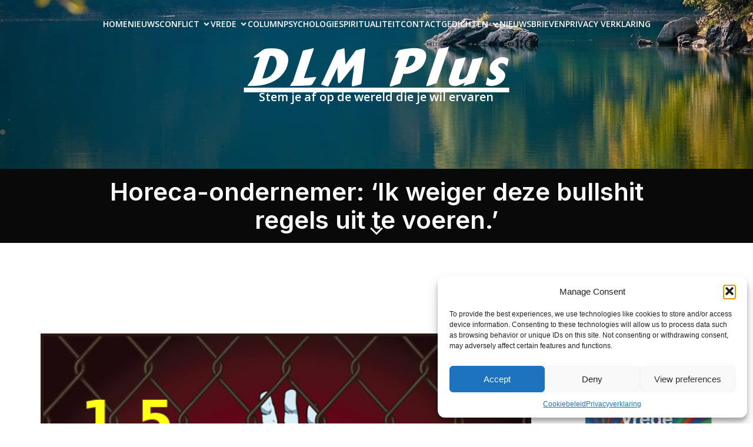

--- FILE ---
content_type: text/html; charset=UTF-8
request_url: https://www.dlmplus.nl/2020/06/05/horeca-ondernemer-ik-weiger-deze-bullshit-regels-uit-te-voeren/
body_size: 51397
content:
<!DOCTYPE html>
<html lang="nl-NL" id="kubio">
<head>
	<meta charset="UTF-8" />
	<meta name="viewport" content="width=device-width, initial-scale=1" />
<meta name='robots' content='max-image-preview:large' />
<title>Horeca-ondernemer: &#8216;Ik weiger deze bullshit regels uit te voeren.&#8217; &#8211; DLM Plus</title>
<link rel='dns-prefetch' href='//cdn.jsdelivr.net' />
<link rel='dns-prefetch' href='//fonts.googleapis.com' />
<link rel="alternate" type="application/rss+xml" title="DLM Plus &raquo; feed" href="https://www.dlmplus.nl/feed/" />
<link rel="alternate" type="application/rss+xml" title="DLM Plus &raquo; reacties feed" href="https://www.dlmplus.nl/comments/feed/" />
<link rel="alternate" type="application/rss+xml" title="DLM Plus &raquo; Horeca-ondernemer: &#8216;Ik weiger deze bullshit regels uit te voeren.&#8217; reacties feed" href="https://www.dlmplus.nl/2020/06/05/horeca-ondernemer-ik-weiger-deze-bullshit-regels-uit-te-voeren/feed/" />
					<script>
						(function(){
							var docEL = document.documentElement;
							var style = docEL.style;
							if (!("backgroundAttachment" in style)) return false;
							var oldValue = style.backgroundAttachment;
							style.backgroundAttachment = "fixed";
							var isSupported = (style.backgroundAttachment === "fixed");
							style.backgroundAttachment = oldValue;

							if(navigator.userAgent.toLowerCase().indexOf('mac') !== -1 && navigator.maxTouchPoints){
								isSupported = false;
							}

							if(!isSupported){
								console.warn('Kubio - Browser does not support attachment fix');
								document.documentElement.classList.add('kubio-attachment-fixed-support-fallback');
							}
						})()
					</script>

				<script>
window._wpemojiSettings = {"baseUrl":"https:\/\/s.w.org\/images\/core\/emoji\/16.0.1\/72x72\/","ext":".png","svgUrl":"https:\/\/s.w.org\/images\/core\/emoji\/16.0.1\/svg\/","svgExt":".svg","source":{"wpemoji":"https:\/\/www.dlmplus.nl\/wp-includes\/js\/wp-emoji.js?ver=b7ff549aecb3cf94b8032971746215e7","twemoji":"https:\/\/www.dlmplus.nl\/wp-includes\/js\/twemoji.js?ver=b7ff549aecb3cf94b8032971746215e7"}};
/**
 * @output wp-includes/js/wp-emoji-loader.js
 */

/**
 * Emoji Settings as exported in PHP via _print_emoji_detection_script().
 * @typedef WPEmojiSettings
 * @type {object}
 * @property {?object} source
 * @property {?string} source.concatemoji
 * @property {?string} source.twemoji
 * @property {?string} source.wpemoji
 * @property {?boolean} DOMReady
 * @property {?Function} readyCallback
 */

/**
 * Support tests.
 * @typedef SupportTests
 * @type {object}
 * @property {?boolean} flag
 * @property {?boolean} emoji
 */

/**
 * IIFE to detect emoji support and load Twemoji if needed.
 *
 * @param {Window} window
 * @param {Document} document
 * @param {WPEmojiSettings} settings
 */
( function wpEmojiLoader( window, document, settings ) {
	if ( typeof Promise === 'undefined' ) {
		return;
	}

	var sessionStorageKey = 'wpEmojiSettingsSupports';
	var tests = [ 'flag', 'emoji' ];

	/**
	 * Checks whether the browser supports offloading to a Worker.
	 *
	 * @since 6.3.0
	 *
	 * @private
	 *
	 * @returns {boolean}
	 */
	function supportsWorkerOffloading() {
		return (
			typeof Worker !== 'undefined' &&
			typeof OffscreenCanvas !== 'undefined' &&
			typeof URL !== 'undefined' &&
			URL.createObjectURL &&
			typeof Blob !== 'undefined'
		);
	}

	/**
	 * @typedef SessionSupportTests
	 * @type {object}
	 * @property {number} timestamp
	 * @property {SupportTests} supportTests
	 */

	/**
	 * Get support tests from session.
	 *
	 * @since 6.3.0
	 *
	 * @private
	 *
	 * @returns {?SupportTests} Support tests, or null if not set or older than 1 week.
	 */
	function getSessionSupportTests() {
		try {
			/** @type {SessionSupportTests} */
			var item = JSON.parse(
				sessionStorage.getItem( sessionStorageKey )
			);
			if (
				typeof item === 'object' &&
				typeof item.timestamp === 'number' &&
				new Date().valueOf() < item.timestamp + 604800 && // Note: Number is a week in seconds.
				typeof item.supportTests === 'object'
			) {
				return item.supportTests;
			}
		} catch ( e ) {}
		return null;
	}

	/**
	 * Persist the supports in session storage.
	 *
	 * @since 6.3.0
	 *
	 * @private
	 *
	 * @param {SupportTests} supportTests Support tests.
	 */
	function setSessionSupportTests( supportTests ) {
		try {
			/** @type {SessionSupportTests} */
			var item = {
				supportTests: supportTests,
				timestamp: new Date().valueOf()
			};

			sessionStorage.setItem(
				sessionStorageKey,
				JSON.stringify( item )
			);
		} catch ( e ) {}
	}

	/**
	 * Checks if two sets of Emoji characters render the same visually.
	 *
	 * This is used to determine if the browser is rendering an emoji with multiple data points
	 * correctly. set1 is the emoji in the correct form, using a zero-width joiner. set2 is the emoji
	 * in the incorrect form, using a zero-width space. If the two sets render the same, then the browser
	 * does not support the emoji correctly.
	 *
	 * This function may be serialized to run in a Worker. Therefore, it cannot refer to variables from the containing
	 * scope. Everything must be passed by parameters.
	 *
	 * @since 4.9.0
	 *
	 * @private
	 *
	 * @param {CanvasRenderingContext2D} context 2D Context.
	 * @param {string} set1 Set of Emoji to test.
	 * @param {string} set2 Set of Emoji to test.
	 *
	 * @return {boolean} True if the two sets render the same.
	 */
	function emojiSetsRenderIdentically( context, set1, set2 ) {
		// Cleanup from previous test.
		context.clearRect( 0, 0, context.canvas.width, context.canvas.height );
		context.fillText( set1, 0, 0 );
		var rendered1 = new Uint32Array(
			context.getImageData(
				0,
				0,
				context.canvas.width,
				context.canvas.height
			).data
		);

		// Cleanup from previous test.
		context.clearRect( 0, 0, context.canvas.width, context.canvas.height );
		context.fillText( set2, 0, 0 );
		var rendered2 = new Uint32Array(
			context.getImageData(
				0,
				0,
				context.canvas.width,
				context.canvas.height
			).data
		);

		return rendered1.every( function ( rendered2Data, index ) {
			return rendered2Data === rendered2[ index ];
		} );
	}

	/**
	 * Checks if the center point of a single emoji is empty.
	 *
	 * This is used to determine if the browser is rendering an emoji with a single data point
	 * correctly. The center point of an incorrectly rendered emoji will be empty. A correctly
	 * rendered emoji will have a non-zero value at the center point.
	 *
	 * This function may be serialized to run in a Worker. Therefore, it cannot refer to variables from the containing
	 * scope. Everything must be passed by parameters.
	 *
	 * @since 6.8.2
	 *
	 * @private
	 *
	 * @param {CanvasRenderingContext2D} context 2D Context.
	 * @param {string} emoji Emoji to test.
	 *
	 * @return {boolean} True if the center point is empty.
	 */
	function emojiRendersEmptyCenterPoint( context, emoji ) {
		// Cleanup from previous test.
		context.clearRect( 0, 0, context.canvas.width, context.canvas.height );
		context.fillText( emoji, 0, 0 );

		// Test if the center point (16, 16) is empty (0,0,0,0).
		var centerPoint = context.getImageData(16, 16, 1, 1);
		for ( var i = 0; i < centerPoint.data.length; i++ ) {
			if ( centerPoint.data[ i ] !== 0 ) {
				// Stop checking the moment it's known not to be empty.
				return false;
			}
		}

		return true;
	}

	/**
	 * Determines if the browser properly renders Emoji that Twemoji can supplement.
	 *
	 * This function may be serialized to run in a Worker. Therefore, it cannot refer to variables from the containing
	 * scope. Everything must be passed by parameters.
	 *
	 * @since 4.2.0
	 *
	 * @private
	 *
	 * @param {CanvasRenderingContext2D} context 2D Context.
	 * @param {string} type Whether to test for support of "flag" or "emoji".
	 * @param {Function} emojiSetsRenderIdentically Reference to emojiSetsRenderIdentically function, needed due to minification.
	 * @param {Function} emojiRendersEmptyCenterPoint Reference to emojiRendersEmptyCenterPoint function, needed due to minification.
	 *
	 * @return {boolean} True if the browser can render emoji, false if it cannot.
	 */
	function browserSupportsEmoji( context, type, emojiSetsRenderIdentically, emojiRendersEmptyCenterPoint ) {
		var isIdentical;

		switch ( type ) {
			case 'flag':
				/*
				 * Test for Transgender flag compatibility. Added in Unicode 13.
				 *
				 * To test for support, we try to render it, and compare the rendering to how it would look if
				 * the browser doesn't render it correctly (white flag emoji + transgender symbol).
				 */
				isIdentical = emojiSetsRenderIdentically(
					context,
					'\uD83C\uDFF3\uFE0F\u200D\u26A7\uFE0F', // as a zero-width joiner sequence
					'\uD83C\uDFF3\uFE0F\u200B\u26A7\uFE0F' // separated by a zero-width space
				);

				if ( isIdentical ) {
					return false;
				}

				/*
				 * Test for Sark flag compatibility. This is the least supported of the letter locale flags,
				 * so gives us an easy test for full support.
				 *
				 * To test for support, we try to render it, and compare the rendering to how it would look if
				 * the browser doesn't render it correctly ([C] + [Q]).
				 */
				isIdentical = emojiSetsRenderIdentically(
					context,
					'\uD83C\uDDE8\uD83C\uDDF6', // as the sequence of two code points
					'\uD83C\uDDE8\u200B\uD83C\uDDF6' // as the two code points separated by a zero-width space
				);

				if ( isIdentical ) {
					return false;
				}

				/*
				 * Test for English flag compatibility. England is a country in the United Kingdom, it
				 * does not have a two letter locale code but rather a five letter sub-division code.
				 *
				 * To test for support, we try to render it, and compare the rendering to how it would look if
				 * the browser doesn't render it correctly (black flag emoji + [G] + [B] + [E] + [N] + [G]).
				 */
				isIdentical = emojiSetsRenderIdentically(
					context,
					// as the flag sequence
					'\uD83C\uDFF4\uDB40\uDC67\uDB40\uDC62\uDB40\uDC65\uDB40\uDC6E\uDB40\uDC67\uDB40\uDC7F',
					// with each code point separated by a zero-width space
					'\uD83C\uDFF4\u200B\uDB40\uDC67\u200B\uDB40\uDC62\u200B\uDB40\uDC65\u200B\uDB40\uDC6E\u200B\uDB40\uDC67\u200B\uDB40\uDC7F'
				);

				return ! isIdentical;
			case 'emoji':
				/*
				 * Does Emoji 16.0 cause the browser to go splat?
				 *
				 * To test for Emoji 16.0 support, try to render a new emoji: Splatter.
				 *
				 * The splatter emoji is a single code point emoji. Testing for browser support
				 * required testing the center point of the emoji to see if it is empty.
				 *
				 * 0xD83E 0xDEDF (\uD83E\uDEDF) == 🫟 Splatter.
				 *
				 * When updating this test, please ensure that the emoji is either a single code point
				 * or switch to using the emojiSetsRenderIdentically function and testing with a zero-width
				 * joiner vs a zero-width space.
				 */
				var notSupported = emojiRendersEmptyCenterPoint( context, '\uD83E\uDEDF' );
				return ! notSupported;
		}

		return false;
	}

	/**
	 * Checks emoji support tests.
	 *
	 * This function may be serialized to run in a Worker. Therefore, it cannot refer to variables from the containing
	 * scope. Everything must be passed by parameters.
	 *
	 * @since 6.3.0
	 *
	 * @private
	 *
	 * @param {string[]} tests Tests.
	 * @param {Function} browserSupportsEmoji Reference to browserSupportsEmoji function, needed due to minification.
	 * @param {Function} emojiSetsRenderIdentically Reference to emojiSetsRenderIdentically function, needed due to minification.
	 * @param {Function} emojiRendersEmptyCenterPoint Reference to emojiRendersEmptyCenterPoint function, needed due to minification.
	 *
	 * @return {SupportTests} Support tests.
	 */
	function testEmojiSupports( tests, browserSupportsEmoji, emojiSetsRenderIdentically, emojiRendersEmptyCenterPoint ) {
		var canvas;
		if (
			typeof WorkerGlobalScope !== 'undefined' &&
			self instanceof WorkerGlobalScope
		) {
			canvas = new OffscreenCanvas( 300, 150 ); // Dimensions are default for HTMLCanvasElement.
		} else {
			canvas = document.createElement( 'canvas' );
		}

		var context = canvas.getContext( '2d', { willReadFrequently: true } );

		/*
		 * Chrome on OS X added native emoji rendering in M41. Unfortunately,
		 * it doesn't work when the font is bolder than 500 weight. So, we
		 * check for bold rendering support to avoid invisible emoji in Chrome.
		 */
		context.textBaseline = 'top';
		context.font = '600 32px Arial';

		var supports = {};
		tests.forEach( function ( test ) {
			supports[ test ] = browserSupportsEmoji( context, test, emojiSetsRenderIdentically, emojiRendersEmptyCenterPoint );
		} );
		return supports;
	}

	/**
	 * Adds a script to the head of the document.
	 *
	 * @ignore
	 *
	 * @since 4.2.0
	 *
	 * @param {string} src The url where the script is located.
	 *
	 * @return {void}
	 */
	function addScript( src ) {
		var script = document.createElement( 'script' );
		script.src = src;
		script.defer = true;
		document.head.appendChild( script );
	}

	settings.supports = {
		everything: true,
		everythingExceptFlag: true
	};

	// Create a promise for DOMContentLoaded since the worker logic may finish after the event has fired.
	var domReadyPromise = new Promise( function ( resolve ) {
		document.addEventListener( 'DOMContentLoaded', resolve, {
			once: true
		} );
	} );

	// Obtain the emoji support from the browser, asynchronously when possible.
	new Promise( function ( resolve ) {
		var supportTests = getSessionSupportTests();
		if ( supportTests ) {
			resolve( supportTests );
			return;
		}

		if ( supportsWorkerOffloading() ) {
			try {
				// Note that the functions are being passed as arguments due to minification.
				var workerScript =
					'postMessage(' +
					testEmojiSupports.toString() +
					'(' +
					[
						JSON.stringify( tests ),
						browserSupportsEmoji.toString(),
						emojiSetsRenderIdentically.toString(),
						emojiRendersEmptyCenterPoint.toString()
					].join( ',' ) +
					'));';
				var blob = new Blob( [ workerScript ], {
					type: 'text/javascript'
				} );
				var worker = new Worker( URL.createObjectURL( blob ), { name: 'wpTestEmojiSupports' } );
				worker.onmessage = function ( event ) {
					supportTests = event.data;
					setSessionSupportTests( supportTests );
					worker.terminate();
					resolve( supportTests );
				};
				return;
			} catch ( e ) {}
		}

		supportTests = testEmojiSupports( tests, browserSupportsEmoji, emojiSetsRenderIdentically, emojiRendersEmptyCenterPoint );
		setSessionSupportTests( supportTests );
		resolve( supportTests );
	} )
		// Once the browser emoji support has been obtained from the session, finalize the settings.
		.then( function ( supportTests ) {
			/*
			 * Tests the browser support for flag emojis and other emojis, and adjusts the
			 * support settings accordingly.
			 */
			for ( var test in supportTests ) {
				settings.supports[ test ] = supportTests[ test ];

				settings.supports.everything =
					settings.supports.everything && settings.supports[ test ];

				if ( 'flag' !== test ) {
					settings.supports.everythingExceptFlag =
						settings.supports.everythingExceptFlag &&
						settings.supports[ test ];
				}
			}

			settings.supports.everythingExceptFlag =
				settings.supports.everythingExceptFlag &&
				! settings.supports.flag;

			// Sets DOMReady to false and assigns a ready function to settings.
			settings.DOMReady = false;
			settings.readyCallback = function () {
				settings.DOMReady = true;
			};
		} )
		.then( function () {
			return domReadyPromise;
		} )
		.then( function () {
			// When the browser can not render everything we need to load a polyfill.
			if ( ! settings.supports.everything ) {
				settings.readyCallback();

				var src = settings.source || {};

				if ( src.concatemoji ) {
					addScript( src.concatemoji );
				} else if ( src.wpemoji && src.twemoji ) {
					addScript( src.twemoji );
					addScript( src.wpemoji );
				}
			}
		} );
} )( window, document, window._wpemojiSettings );
</script>
<link rel='stylesheet' id='kubio-3rd-party-theme-template-base-css' href='https://www.dlmplus.nl/wp-content/plugins/kubio/lib/integrations/third-party-themes/styles/base.css?ver=2.7.0' media='all' />
<link rel='stylesheet' id='kubio-block-library-css' href='https://www.dlmplus.nl/wp-content/plugins/kubio/build/block-library/style.css?ver=1764825681' media='all' />
<style id='kubio-block-library-inline-css'>
.kubio-shape-circles{background-image:url('https://www.dlmplus.nl/wp-content/plugins/kubio/lib/shapes/header-shapes/circles.png')}.kubio-shape-10degree-stripes{background-image:url('https://www.dlmplus.nl/wp-content/plugins/kubio/lib/shapes/header-shapes/10degree-stripes.png')}.kubio-shape-rounded-squares-blue{background-image:url('https://www.dlmplus.nl/wp-content/plugins/kubio/lib/shapes/header-shapes/rounded-squares-blue.png')}.kubio-shape-many-rounded-squares-blue{background-image:url('https://www.dlmplus.nl/wp-content/plugins/kubio/lib/shapes/header-shapes/many-rounded-squares-blue.png')}.kubio-shape-two-circles{background-image:url('https://www.dlmplus.nl/wp-content/plugins/kubio/lib/shapes/header-shapes/two-circles.png')}.kubio-shape-circles-2{background-image:url('https://www.dlmplus.nl/wp-content/plugins/kubio/lib/shapes/header-shapes/circles-2.png')}.kubio-shape-circles-3{background-image:url('https://www.dlmplus.nl/wp-content/plugins/kubio/lib/shapes/header-shapes/circles-3.png')}.kubio-shape-circles-gradient{background-image:url('https://www.dlmplus.nl/wp-content/plugins/kubio/lib/shapes/header-shapes/circles-gradient.png')}.kubio-shape-circles-white-gradient{background-image:url('https://www.dlmplus.nl/wp-content/plugins/kubio/lib/shapes/header-shapes/circles-white-gradient.png')}.kubio-shape-waves{background-image:url('https://www.dlmplus.nl/wp-content/plugins/kubio/lib/shapes/header-shapes/waves.png')}.kubio-shape-waves-inverted{background-image:url('https://www.dlmplus.nl/wp-content/plugins/kubio/lib/shapes/header-shapes/waves-inverted.png')}.kubio-shape-dots{background-image:url('https://www.dlmplus.nl/wp-content/plugins/kubio/lib/shapes/header-shapes/dots.png')}.kubio-shape-left-tilted-lines{background-image:url('https://www.dlmplus.nl/wp-content/plugins/kubio/lib/shapes/header-shapes/left-tilted-lines.png')}.kubio-shape-right-tilted-lines{background-image:url('https://www.dlmplus.nl/wp-content/plugins/kubio/lib/shapes/header-shapes/right-tilted-lines.png')}.kubio-shape-right-tilted-strips{background-image:url('https://www.dlmplus.nl/wp-content/plugins/kubio/lib/shapes/header-shapes/right-tilted-strips.png')}.kubio-shape-doodle{background-image:url('https://www.dlmplus.nl/wp-content/plugins/kubio/lib/shapes/header-shapes/doodle.png')}.kubio-shape-falling-stars{background-image:url('https://www.dlmplus.nl/wp-content/plugins/kubio/lib/shapes/header-shapes/falling-stars.png')}.kubio-shape-grain{background-image:url('https://www.dlmplus.nl/wp-content/plugins/kubio/lib/shapes/header-shapes/grain.png')}.kubio-shape-poly1{background-image:url('https://www.dlmplus.nl/wp-content/plugins/kubio/lib/shapes/header-shapes/poly1.png')}.kubio-shape-poly2{background-image:url('https://www.dlmplus.nl/wp-content/plugins/kubio/lib/shapes/header-shapes/poly2.png')}.kubio-shape-wavy-lines{background-image:url('https://www.dlmplus.nl/wp-content/plugins/kubio/lib/shapes/header-shapes/wavy-lines.png')}

:root { --kubio-color-1:3,169,244;--kubio-color-2:247,144,7;--kubio-color-3:0,191,135;--kubio-color-4:102,50,255;--kubio-color-5:255,255,255;--kubio-color-6:30,30,30;--kubio-color-1-variant-1:165,219,243;--kubio-color-1-variant-2:84,194,243;--kubio-color-1-variant-3:3,169,244;--kubio-color-1-variant-4:1,110,158;--kubio-color-1-variant-5:1,51,73;--kubio-color-2-variant-1:246,214,171;--kubio-color-2-variant-2:246,179,89;--kubio-color-2-variant-3:247,144,7;--kubio-color-2-variant-4:161,94,4;--kubio-color-2-variant-5:76,44,2;--kubio-color-3-variant-1:127,190,172;--kubio-color-3-variant-2:63,190,153;--kubio-color-3-variant-3:0,191,135;--kubio-color-3-variant-4:0,105,74;--kubio-color-3-variant-5:0,20,14;--kubio-color-4-variant-1:228,220,255;--kubio-color-4-variant-2:165,135,255;--kubio-color-4-variant-3:102,50,255;--kubio-color-4-variant-4:67,33,169;--kubio-color-4-variant-5:33,16,84;--kubio-color-5-variant-1:255,255,255;--kubio-color-5-variant-2:204,204,204;--kubio-color-5-variant-3:153,153,153;--kubio-color-5-variant-4:101,101,101;--kubio-color-5-variant-5:50,50,50;--kubio-color-6-variant-1:233,233,233;--kubio-color-6-variant-2:182,182,182;--kubio-color-6-variant-3:131,131,131;--kubio-color-6-variant-4:80,80,80;--kubio-color-6-variant-5:30,30,30 } .has-kubio-color-1-color{color:rgb(var(--kubio-color-1))} .has-kubio-color-1-background-color{background-color:rgb(var(--kubio-color-1))} [data-kubio] .has-kubio-color-1-color{color:rgb(var(--kubio-color-1))} [data-kubio] .has-kubio-color-1-background-color{background-color:rgb(var(--kubio-color-1))} .has-kubio-color-2-color{color:rgb(var(--kubio-color-2))} .has-kubio-color-2-background-color{background-color:rgb(var(--kubio-color-2))} [data-kubio] .has-kubio-color-2-color{color:rgb(var(--kubio-color-2))} [data-kubio] .has-kubio-color-2-background-color{background-color:rgb(var(--kubio-color-2))} .has-kubio-color-3-color{color:rgb(var(--kubio-color-3))} .has-kubio-color-3-background-color{background-color:rgb(var(--kubio-color-3))} [data-kubio] .has-kubio-color-3-color{color:rgb(var(--kubio-color-3))} [data-kubio] .has-kubio-color-3-background-color{background-color:rgb(var(--kubio-color-3))} .has-kubio-color-4-color{color:rgb(var(--kubio-color-4))} .has-kubio-color-4-background-color{background-color:rgb(var(--kubio-color-4))} [data-kubio] .has-kubio-color-4-color{color:rgb(var(--kubio-color-4))} [data-kubio] .has-kubio-color-4-background-color{background-color:rgb(var(--kubio-color-4))} .has-kubio-color-5-color{color:rgb(var(--kubio-color-5))} .has-kubio-color-5-background-color{background-color:rgb(var(--kubio-color-5))} [data-kubio] .has-kubio-color-5-color{color:rgb(var(--kubio-color-5))} [data-kubio] .has-kubio-color-5-background-color{background-color:rgb(var(--kubio-color-5))} .has-kubio-color-6-color{color:rgb(var(--kubio-color-6))} .has-kubio-color-6-background-color{background-color:rgb(var(--kubio-color-6))} [data-kubio] .has-kubio-color-6-color{color:rgb(var(--kubio-color-6))} [data-kubio] .has-kubio-color-6-background-color{background-color:rgb(var(--kubio-color-6))}



#kubio .style-jHNcWtd1jUA-outer .wp-block-kubio-navigation-section__nav{animation-duration:0.5s;padding-top:20px;padding-bottom:20px;background-image:url("https://www.dlmplus.nl/wp-content/uploads/2025/10/peaceful.jpg");background-size:cover;background-position:47% 76%;background-attachment:scroll;background-repeat:no-repeat;}#kubio .style-jHNcWtd1jUA-outer .h-navigation_sticky:not(.extra-1).wp-block-kubio-navigation-section__nav{padding-top:10px;padding-bottom:10px;background-color:#ffffff;box-shadow:0px 0px 4px 0px rgba(0,0,0,0.5) ;}#kubio .style-2xdQZvMcRI7-inner{text-align:center;height:auto;min-height:unset;}#kubio .style-2xdQZvMcRI7-container{height:auto;min-height:unset;}#kubio .h-navigation_sticky:not(.extra-1) .style-2xdQZvMcRI7-inner{text-align:left;}#kubio .style-gjMVqXuIs9F-container{align-items:center;justify-content:center;gap:10px;--kubio-gap-fallback:10px;text-decoration:none;}#kubio .style-gjMVqXuIs9F-container .kubio-logo-image{max-height:77px;}#kubio .style-gjMVqXuIs9F-image{max-height:70px;}#kubio .style-gjMVqXuIs9F-text{text-decoration:none;color:#ffffff;}#kubio .h-navigation_sticky:not(.extra-1) .style-gjMVqXuIs9F-container{align-items:flex-start;justify-content:flex-start;}#kubio .h-navigation_sticky:not(.extra-1) .style-gjMVqXuIs9F-container .kubio-logo-image{max-height:70px;}#kubio .h-navigation_sticky:not(.extra-1) .style-gjMVqXuIs9F-text{color:#000000;}#kubio .style-BYhLhYZBONt-inner{text-align:center;}#kubio .style-BYhLhYZBONt-container{height:auto;min-height:unset;}#kubio .style-6gQ7-bjovJ9-container{height:50px;}#kubio .style-HoIOcOB98sj-inner{text-align:center;height:auto;min-height:unset;}#kubio .style-HoIOcOB98sj-container{height:auto;min-height:unset;}#kubio .h-navigation_sticky:not(.extra-1) .style-HoIOcOB98sj-inner{text-align:right;}#kubio .style-VchVt923Ny7-outer.bordered-active-item > .kubio-menu > ul > li::before,#kubio .style-VchVt923Ny7-outer.bordered-active-item > .kubio-menu > ul > li::after{background-color:rgba(var(--kubio-color-1-variant-1),1);height:3px;}#kubio .style-VchVt923Ny7-outer.solid-active-item > .kubio-menu > ul > li::before,#kubio .style-VchVt923Ny7-outer.solid-active-item > .kubio-menu > ul > li::after{background-color:white;border-top-left-radius:0%;border-top-right-radius:0%;border-bottom-left-radius:0%;border-bottom-right-radius:0%;}#kubio .style-VchVt923Ny7-outer > .kubio-menu > ul{justify-content:center;gap:40px;--kubio-gap-fallback:40px;}#kubio .style-VchVt923Ny7-outer > .kubio-menu  > ul > li > a{font-weight:600;font-size:14px;line-height:1.5em;letter-spacing:0px;text-decoration:none;text-transform:uppercase;color:rgba(var(--kubio-color-5),1);padding-top:10px;padding-bottom:10px;padding-left:0px;padding-right:0px;}#kubio .style-VchVt923Ny7-outer > .kubio-menu  > ul > li > a:hover,#kubio .style-VchVt923Ny7-outer > .kubio-menu > ul > li > a.hover{color:rgba(var(--kubio-color-1-variant-1),1);}#kubio .style-VchVt923Ny7-outer > .kubio-menu > ul > li.current-menu-item > a,#kubio .style-VchVt923Ny7-outer > .kubio-menu > ul > li.current_page_item > a{color:rgba(var(--kubio-color-1-variant-1),1);}#kubio .style-VchVt923Ny7-outer > .kubio-menu  > ul > li > a > svg{padding-left:5px;padding-right:5px;}#kubio .style-VchVt923Ny7-outer > .kubio-menu  li > ul{background-color:#ffffff;margin-left:5px;margin-right:5px;box-shadow:0px 0px 5px 2px rgba(0, 0, 0, 0.04) ;}#kubio .style-VchVt923Ny7-outer > .kubio-menu  li > ul > li> a{font-size:14px;text-decoration:none;color:rgba(var(--kubio-color-6-variant-3),1);padding-top:10px;padding-bottom:10px;padding-left:20px;padding-right:20px;border-bottom-color:rgba(128,128,128,.2);border-bottom-width:1px;border-bottom-style:solid;background-color:rgb(255, 255, 255);}#kubio .style-VchVt923Ny7-outer > .kubio-menu  li > ul > li > a:hover,#kubio .style-VchVt923Ny7-outer > .kubio-menu  li > ul > li > a.hover{color:rgb(255, 255, 255);background-color:rgba(var(--kubio-color-1),1);}#kubio .style-VchVt923Ny7-outer > .kubio-menu li > ul > li.current-menu-item > a,#kubio .style-VchVt923Ny7-outer > .kubio-menu  li > ul > li.current_page_item > a{color:rgb(255, 255, 255);background-color:rgba(var(--kubio-color-1),1);}#kubio .style-VchVt923Ny7-outer > .kubio-menu > ul > li > ul{margin-top:0px;}#kubio .style-VchVt923Ny7-outer > .kubio-menu > ul > li > ul:before{height:0px;width:100%;}#kubio .h-navigation_sticky:not(.extra-1) .style-VchVt923Ny7-outer.bordered-active-item > .kubio-menu > ul > li::before,#kubio .h-navigation_sticky:not(.extra-1) .style-VchVt923Ny7-outer.bordered-active-item > .kubio-menu > ul > li::after{background-color:rgba(var(--kubio-color-1),1);}#kubio .h-navigation_sticky:not(.extra-1) .style-VchVt923Ny7-outer > .kubio-menu > ul{justify-content:flex-end;}#kubio .h-navigation_sticky:not(.extra-1) .style-VchVt923Ny7-outer > .kubio-menu  > ul > li > a{color:rgba(var(--kubio-color-1-variant-4),1);}#kubio .h-navigation_sticky:not(.extra-1) .style-VchVt923Ny7-outer > .kubio-menu  > ul > li > a:hover,#kubio .h-navigation_sticky:not(.extra-1) .style-VchVt923Ny7-outer > .kubio-menu > ul > li > a.hover{color:rgba(var(--kubio-color-1),1);}#kubio .h-navigation_sticky:not(.extra-1) .style-VchVt923Ny7-outer > .kubio-menu > ul > li.current-menu-item > a,#kubio .h-navigation_sticky:not(.extra-1) .style-VchVt923Ny7-outer > .kubio-menu > ul > li.current_page_item > a{color:rgba(var(--kubio-color-1),1);}#kubio .style-Lx4HEZMkh4O-icon{background-color:rgba(0, 0, 0, 0.1);border-top-color:black;border-top-width:0px;border-top-style:solid;border-right-color:black;border-right-width:0px;border-right-style:solid;border-bottom-color:black;border-bottom-width:0px;border-bottom-style:solid;border-left-color:black;border-left-width:0px;border-left-style:solid;border-top-left-radius:100%;border-top-right-radius:100%;border-bottom-left-radius:100%;border-bottom-right-radius:100%;fill:white;padding-top:5px;padding-bottom:5px;padding-left:5px;padding-right:5px;width:24px;height:24px;min-width:24px;min-height:24px;}.style-Lx4HEZMkh4O-offscreen{background-color:#222B34;width:300px !important;}.style-Lx4HEZMkh4O-offscreenOverlay{background-color:rgba(0,0,0,0.5);}#kubio .style-NfyBw-Fuapi-inner{text-align:center;height:auto;min-height:unset;}#kubio .style-NfyBw-Fuapi-container{height:auto;min-height:unset;}#kubio .h-navigation_sticky:not(.extra-1) .style-NfyBw-Fuapi-inner{text-align:left;}#kubio .style-qrcnZckW8I3-container{align-items:center;justify-content:center;gap:10px;--kubio-gap-fallback:10px;text-decoration:none;}#kubio .style-qrcnZckW8I3-container .kubio-logo-image{max-height:70px;}#kubio .style-qrcnZckW8I3-image{max-height:70px;}#kubio .style-qrcnZckW8I3-text{text-decoration:none;color:#ffffff;}#kubio .h-navigation_sticky:not(.extra-1) .style-qrcnZckW8I3-container{align-items:flex-start;justify-content:flex-start;}#kubio .h-navigation_sticky:not(.extra-1) .style-qrcnZckW8I3-text{color:#000000;}#kubio .style-x56c-Fm-yq3-outer > .kubio-menu > ul{--kubio-accordion-menu-offset:10px;}#kubio .style-x56c-Fm-yq3-outer > .kubio-menu  > ul > li > a{font-size:14px;text-decoration:none;color:white;padding-top:12px;padding-bottom:12px;padding-left:40px;border-top-color:#808080;border-right-color:#808080;border-bottom-color:#808080;border-bottom-width:1px;border-bottom-style:solid;border-left-color:#808080;}#kubio .style-x56c-Fm-yq3-outer > .kubio-menu  > ul > li > a > svg{padding-left:20px;padding-right:20px;}#kubio .style-x56c-Fm-yq3-outer > .kubio-menu  li > ul > li> a{font-size:14px;text-decoration:none;color:white;padding-top:12px;padding-bottom:12px;padding-left:40px;border-top-color:#808080;border-right-color:#808080;border-bottom-color:#808080;border-bottom-width:1px;border-bottom-style:solid;border-left-color:#808080;}#kubio .style-x56c-Fm-yq3-outer > .kubio-menu  li > ul > li > a > svg{padding-left:20px;padding-right:20px;}#kubio .style-u_OIyggqE5F-inner{text-align:center;height:auto;min-height:unset;}#kubio .style-u_OIyggqE5F-container{height:auto;min-height:unset;}#kubio .style-CjMKEvA2K1d-inner{text-align:center;height:auto;min-height:unset;}#kubio .style-CjMKEvA2K1d-container{height:auto;min-height:unset;}#kubio .h-navigation_sticky:not(.extra-1) .style-CjMKEvA2K1d-inner{text-align:left;}#kubio .style-NPCXk1YoDD--outer.bordered-active-item > .kubio-menu > ul > li::before,#kubio .style-NPCXk1YoDD--outer.bordered-active-item > .kubio-menu > ul > li::after{background-color:rgba(var(--kubio-color-1),1);height:3px;}#kubio .style-NPCXk1YoDD--outer.solid-active-item > .kubio-menu > ul > li::before,#kubio .style-NPCXk1YoDD--outer.solid-active-item > .kubio-menu > ul > li::after{background-color:white;border-top-left-radius:0%;border-top-right-radius:0%;border-bottom-left-radius:0%;border-bottom-right-radius:0%;}#kubio .style-NPCXk1YoDD--outer > .kubio-menu > ul{justify-content:center;gap:20px;--kubio-gap-fallback:20px;}#kubio .style-NPCXk1YoDD--outer > .kubio-menu  > ul > li > a{font-weight:600;font-size:14px;line-height:1.5em;letter-spacing:0px;text-decoration:none;text-transform:uppercase;color:rgba(var(--kubio-color-5),1);padding-top:10px;padding-bottom:10px;padding-left:0px;padding-right:0px;}#kubio .style-NPCXk1YoDD--outer > .kubio-menu  > ul > li > a:hover,#kubio .style-NPCXk1YoDD--outer > .kubio-menu > ul > li > a.hover{color:rgba(var(--kubio-color-6),1);}#kubio .style-NPCXk1YoDD--outer > .kubio-menu > ul > li.current-menu-item > a,#kubio .style-NPCXk1YoDD--outer > .kubio-menu > ul > li.current_page_item > a{color:rgba(var(--kubio-color-6),1);}#kubio .style-NPCXk1YoDD--outer > .kubio-menu  > ul > li > a > svg{padding-left:5px;padding-right:5px;}#kubio .style-NPCXk1YoDD--outer > .kubio-menu  li > ul{background-color:#ffffff;margin-left:5px;margin-right:5px;box-shadow:0px 0px 5px 2px rgba(0, 0, 0, 0.04) ;}#kubio .style-NPCXk1YoDD--outer > .kubio-menu  li > ul > li> a{font-size:14px;text-decoration:none;color:rgba(var(--kubio-color-6-variant-3),1);padding-top:10px;padding-bottom:10px;padding-left:20px;padding-right:20px;border-bottom-color:rgba(128,128,128,.2);border-bottom-width:1px;border-bottom-style:solid;background-color:rgb(255, 255, 255);}#kubio .style-NPCXk1YoDD--outer > .kubio-menu  li > ul > li > a:hover,#kubio .style-NPCXk1YoDD--outer > .kubio-menu  li > ul > li > a.hover{color:rgb(255, 255, 255);background-color:rgba(var(--kubio-color-1),1);}#kubio .style-NPCXk1YoDD--outer > .kubio-menu li > ul > li.current-menu-item > a,#kubio .style-NPCXk1YoDD--outer > .kubio-menu  li > ul > li.current_page_item > a{color:rgb(255, 255, 255);background-color:rgba(var(--kubio-color-1),1);}#kubio .style-NPCXk1YoDD--outer > .kubio-menu > ul > li > ul{margin-top:0px;}#kubio .style-NPCXk1YoDD--outer > .kubio-menu > ul > li > ul:before{height:0px;width:100%;}#kubio .style-VphKjod2uPO-icon{background-color:rgba(0, 0, 0, 0.1);border-top-color:black;border-top-width:0px;border-top-style:solid;border-right-color:black;border-right-width:0px;border-right-style:solid;border-bottom-color:black;border-bottom-width:0px;border-bottom-style:solid;border-left-color:black;border-left-width:0px;border-left-style:solid;border-top-left-radius:100%;border-top-right-radius:100%;border-bottom-left-radius:100%;border-bottom-right-radius:100%;fill:white;padding-top:5px;padding-bottom:5px;padding-left:5px;padding-right:5px;width:24px;height:24px;}.style-VphKjod2uPO-offscreen{background-color:rgba(var(--kubio-color-6),1);width:300px !important;}.style-VphKjod2uPO-offscreenOverlay{background-color:rgba(0,0,0,0.5);}#kubio .style-0CjtbwNnOj6-inner{text-align:center;}#kubio .style-0CjtbwNnOj6-container{height:auto;min-height:unset;}#kubio .style-kFGRmo8ZOn2-container{gap:10px;--kubio-gap-fallback:10px;text-decoration:none;}#kubio .style-kFGRmo8ZOn2-container .kubio-logo-image{max-height:70px;}#kubio .style-kFGRmo8ZOn2-image{max-height:70px;}#kubio .style-FJVqYa0RQNn-outer > .kubio-menu > ul{--kubio-accordion-menu-offset:10px;}#kubio .style-FJVqYa0RQNn-outer > .kubio-menu  > ul > li > a{font-size:14px;text-decoration:none;color:rgba(var(--kubio-color-5),1);border-top-color:#808080;border-right-color:#808080;border-bottom-color:#808080;border-bottom-width:1px;border-bottom-style:solid;border-left-color:#808080;padding-top:12px;padding-bottom:12px;padding-left:40px;}#kubio .style-FJVqYa0RQNn-outer > .kubio-menu  > ul > li > a:hover,#kubio .style-FJVqYa0RQNn-outer > .kubio-menu > ul > li > a.hover{color:rgba(var(--kubio-color-1),1);}#kubio .style-FJVqYa0RQNn-outer > .kubio-menu > ul > li.current-menu-item > a,#kubio .style-FJVqYa0RQNn-outer > .kubio-menu > ul > li.current_page_item > a{color:rgba(var(--kubio-color-1),1);}#kubio .style-FJVqYa0RQNn-outer > .kubio-menu  > ul > li > a > svg{padding-left:20px;padding-right:20px;}#kubio .style-FJVqYa0RQNn-outer > .kubio-menu  li > ul > li> a{border-top-color:#808080;border-right-color:#808080;border-bottom-color:#808080;border-bottom-width:1px;border-bottom-style:solid;border-left-color:#808080;padding-top:12px;padding-bottom:12px;padding-left:40px;font-size:14px;text-decoration:none;}#kubio .style-FJVqYa0RQNn-outer > .kubio-menu  li > ul > li > a > svg{padding-left:20px;padding-right:20px;}#kubio .style-HSxT_tvY8fS-inner{text-align:center;}#kubio .style-HSxT_tvY8fS-container{height:auto;min-height:unset;}#kubio .style-JAk3foiL_og-outer p{color:rgba(var(--kubio-color-5),0.4);}#kubio .style-keA3dB2So1g-container{align-items:center;justify-content:center;gap:10px;--kubio-gap-fallback:10px;text-decoration:none;}#kubio .style-keA3dB2So1g-container .kubio-logo-image{max-height:76px;}#kubio .style-keA3dB2So1g-image{max-height:70px;}#kubio .style-keA3dB2So1g-text{font-family:Carter One,Helvetica, Arial, Sans-Serif, serif;font-weight:400;font-size:86px;font-style:italic;line-height:0.8;letter-spacing:10px;text-decoration:underline;color:rgba(var(--kubio-color-5),1);}#kubio .h-navigation_sticky:not(.extra-1) .style-keA3dB2So1g-container{align-items:flex-start;justify-content:flex-start;}#kubio .h-navigation_sticky:not(.extra-1) .style-keA3dB2So1g-container .kubio-logo-image{max-height:70px;}#kubio .h-navigation_sticky:not(.extra-1) .style-keA3dB2So1g-text{text-decoration:none;color:#000000;}#kubio .style-49x60CF5t1k-inner{text-align:right;height:auto;min-height:unset;}#kubio .style-49x60CF5t1k-container{height:auto;min-height:unset;}#kubio .wp-block.wp-block-kubio-heading__text.style-YCP8IROlZ-text{text-align:center;color:rgba(var(--kubio-color-5),1);}#kubio .wp-block.wp-block-kubio-heading__text.style-YCP8IROlZ-text .text-wrapper-fancy svg path{stroke:#000000;stroke-linejoin:initial;stroke-linecap:initial;stroke-width:8px;}#kubio .style-KFTMhA6WOVh-outer{height:auto;min-height:unset;background-color:rgba(var(--kubio-color-6),1);background-image:none;padding-top:0px;padding-bottom:0px;}body:not(.extra-1) .style-KFTMhA6WOVh-outer h1,body:not(.extra-1) .style-KFTMhA6WOVh-outer h1[data-kubio]{color:rgba(var(--kubio-color-5),1);}body:not(.extra-1) .style-KFTMhA6WOVh-outer h2,body:not(.extra-1) .style-KFTMhA6WOVh-outer h2[data-kubio]{color:rgba(var(--kubio-color-5),1);}body:not(.extra-1) .style-KFTMhA6WOVh-outer h3,body:not(.extra-1) .style-KFTMhA6WOVh-outer h3[data-kubio]{color:rgba(var(--kubio-color-5),1);}body:not(.extra-1) .style-KFTMhA6WOVh-outer h4,body:not(.extra-1) .style-KFTMhA6WOVh-outer h4[data-kubio]{color:rgba(var(--kubio-color-5),1);}body:not(.extra-1) .style-KFTMhA6WOVh-outer h5,body:not(.extra-1) .style-KFTMhA6WOVh-outer h5[data-kubio]{color:rgba(var(--kubio-color-5),1);}body:not(.extra-1) .style-KFTMhA6WOVh-outer h6,body:not(.extra-1) .style-KFTMhA6WOVh-outer h6[data-kubio]{color:rgba(var(--kubio-color-5),1);}body:not(.extra-1) .style-KFTMhA6WOVh-outer,body:not(.extra-1) .style-KFTMhA6WOVh-outer [data-kubio]:not(h1):not(h2):not(h3):not(h4):not(h5):not(h6),body:not(.extra-1) .style-KFTMhA6WOVh-outer p,body:not(.extra-1) .style-KFTMhA6WOVh-outer p[data-kubio]{color:rgba(var(--kubio-color-5),1);}#kubio .style-vPVKm6K-swr-inner{text-align:center;height:auto;min-height:unset;border-top-left-radius:9px;border-top-right-radius:9px;border-bottom-left-radius:9px;border-bottom-right-radius:9px;}#kubio .style-vPVKm6K-swr-container{height:auto;min-height:unset;}#kubio p.wp-block.style-SzZXH7PdCL-container,#kubio h1.wp-block.style-SzZXH7PdCL-container,#kubio h2.wp-block.style-SzZXH7PdCL-container,#kubio h3.wp-block.style-SzZXH7PdCL-container,#kubio h4.wp-block.style-SzZXH7PdCL-container,#kubio h5.wp-block.style-SzZXH7PdCL-container,#kubio h6.wp-block.style-SzZXH7PdCL-container{font-family:Inter,Helvetica, Arial, Sans-Serif, serif;font-weight:600;}#kubio .style--hhaDbtM9m-inner{transform:translateX(0px) translateY(0px);transform-origin:center center 0px;}#kubio .style-tPRBhKPXYa-outer{text-align:center;}#kubio .style-tPRBhKPXYa-inner{width:40px;height:40px;fill:#FFFFFF;}#kubio .style-single-kxeqsSpdy-n-inner{text-align:center;}#kubio .style-single-kxeqsSpdy-n-container{height:auto;min-height:unset;}#kubio .style-single-rlYTEhTMib-container{background-color:rgba(var(--kubio-color-5),1);text-align:center;height:300px;}#kubio .style-single-rlYTEhTMib-image{object-position:center center;object-fit:contain;}#kubio .style-single-lPhXBgVxrB-container{margin-bottom:4px;}#kubio .style-single-gxy3S_Ren3-inner{text-align:left;}#kubio .style-single-gxy3S_Ren3-container{height:auto;min-height:unset;}#kubio .style-single--DAcGXV_T-container a{font-size:13px;color:rgba(var(--kubio-color-1),1);margin-left:10px;margin-right:10px;}#kubio .style-single--DAcGXV_T-container a:hover{color:rgba(var(--kubio-color-1-variant-4),1);}#kubio .style-single--DAcGXV_T-container .separator{padding-right:10px;}#kubio .style-single--DAcGXV_T-placeholder{font-weight:400;font-size:13px;color:rgba(var(--kubio-color-5-variant-5),1);padding-right:10px;}#kubio .style-single-lGHV1Lyil-inner{padding-left:0px;text-align:center;}#kubio .style-single-lGHV1Lyil-container{height:auto;min-height:unset;}#kubio .style-single-OlW_Jfs5U5-inner{fill:rgba(var(--kubio-color-6),1);width:6px;height:6px;border-top-color:rgb(125, 79, 79);border-top-width:1px;border-top-style:none;border-right-color:rgb(125, 79, 79);border-right-width:1px;border-right-style:none;border-bottom-color:rgb(125, 79, 79);border-bottom-width:1px;border-bottom-style:none;border-left-color:rgb(125, 79, 79);border-left-width:1px;border-left-style:none;}#kubio .style-single-OlW_Jfs5U5-inner:hover{fill:${theme.colors.0|mediumLowLuminosity};background-color:rgba(45, 45, 134, 0);}#kubio .style-single-S7_FB_BYBt-inner{text-align:center;}#kubio .style-single-S7_FB_BYBt-container{height:auto;min-height:unset;}#kubio .style-single-Xy3_sNqX1-metaDataContainer a{font-size:13px;color:rgba(var(--kubio-color-5-variant-4),1);}#kubio .style-single-Xy3_sNqX1-metaDataContainer .h-svg-icon{width:20px;height:20px;margin-right:5px;}#kubio .style-single-Xy3_sNqX1-metaDataContainer .metadata-separator{padding-left:5px;padding-right:5px;}#kubio .style-single-3VGwAjm9cX-inner{text-align:left;}#kubio .style-single-3VGwAjm9cX-container{height:auto;min-height:unset;}#kubio .style-single-K4Akm2YNqS-inner{text-align:center;}#kubio .style-single-K4Akm2YNqS-container{height:auto;min-height:unset;}#kubio p.wp-block.wp-block-kubio-text__text.style-single-1pwRcGAnh-text{font-size:13px;color:rgba(var(--kubio-color-6-variant-4),1);}#kubio .style-single-LfW21x_joR-inner{text-align:center;}#kubio .style-single-LfW21x_joR-container{height:auto;min-height:unset;}#kubio .style-single-tlSt_AyBi-container{text-align:left;}#kubio .style-single-tlSt_AyBi-container a{font-size:13px;color:rgba(var(--kubio-color-6-variant-4),1);background-color:rgba(var(--kubio-color-6-variant-4),0.1);padding-top:0px;padding-bottom:0px;padding-left:4px;padding-right:4px;margin-right:10px;}#kubio .style-single-tlSt_AyBi-container a:hover{color:rgba(var(--kubio-color-5),1);background-color:rgba(var(--kubio-color-6),1);}#kubio .style-single-tlSt_AyBi-placeholder{font-size:13px;}#kubio .style-single-nqLiVZCaYo-container{border-top-color:rgb(245, 248, 251);border-top-width:1px;border-top-style:solid;border-bottom-color:rgb(245, 248, 251);border-bottom-width:1px;border-bottom-style:solid;}#kubio .style-single-3ndM77FkZV-inner{text-align:left;}#kubio .style-single-3ndM77FkZV-container{text-align:left;height:auto;min-height:unset;}#kubio .style-single-ELgmeRXRD--outer a.style-single-ELgmeRXRD--link{font-weight:600;font-size:14px;line-height:1;letter-spacing:1px;text-decoration:none;color:rgba(var(--kubio-color-6-variant-4),1);padding-top:12px;padding-bottom:12px;padding-left:24px;padding-right:24px;border-top-color:rgba(var(--kubio-color-6),0.2);border-top-width:1px;border-top-style:solid;border-right-color:rgba(var(--kubio-color-6),0.2);border-right-width:1px;border-right-style:solid;border-bottom-color:rgba(var(--kubio-color-6),0.2);border-bottom-width:1px;border-bottom-style:solid;border-left-color:rgba(var(--kubio-color-6),0.2);border-left-width:1px;border-left-style:solid;border-top-left-radius:0px;border-top-right-radius:0px;border-bottom-left-radius:0px;border-bottom-right-radius:0px;justify-content:center;}#kubio .style-single-ELgmeRXRD--outer a.style-single-ELgmeRXRD--link:hover{border-top-color:rgba(var(--kubio-color-6-variant-4),1);border-right-color:rgba(var(--kubio-color-6-variant-4),1);border-bottom-color:rgba(var(--kubio-color-6-variant-4),1);border-left-color:rgba(var(--kubio-color-6-variant-4),1);}#kubio a.style-single-ELgmeRXRD--link .style-single-ELgmeRXRD--icon{margin-left:0px;margin-right:10px;width:12px;height:12px;min-width:12px;min-height:12px;}#kubio .style-single-mMPMCQqWfs-inner{text-align:right;}#kubio .style-single-mMPMCQqWfs-container{text-align:right;height:auto;min-height:unset;}#kubio .style-single-ACSe8L2gsX-outer a.style-single-ACSe8L2gsX-link{font-weight:600;font-size:14px;line-height:1;letter-spacing:1px;text-decoration:none;color:rgba(var(--kubio-color-6-variant-4),1);padding-top:12px;padding-bottom:12px;padding-left:24px;padding-right:24px;border-top-color:rgba(var(--kubio-color-6),0.2);border-top-width:1px;border-top-style:solid;border-right-color:rgba(var(--kubio-color-6),0.2);border-right-width:1px;border-right-style:solid;border-bottom-color:rgba(var(--kubio-color-6),0.2);border-bottom-width:1px;border-bottom-style:solid;border-left-color:rgba(var(--kubio-color-6),0.2);border-left-width:1px;border-left-style:solid;border-top-left-radius:0px;border-top-right-radius:0px;border-bottom-left-radius:0px;border-bottom-right-radius:0px;justify-content:center;}#kubio .style-single-ACSe8L2gsX-outer a.style-single-ACSe8L2gsX-link:hover{border-top-color:rgba(var(--kubio-color-6-variant-4),1);border-right-color:rgba(var(--kubio-color-6-variant-4),1);border-bottom-color:rgba(var(--kubio-color-6-variant-4),1);border-left-color:rgba(var(--kubio-color-6-variant-4),1);}#kubio a.style-single-ACSe8L2gsX-link .style-single-ACSe8L2gsX-icon{margin-left:10px;margin-right:0px;width:12px;height:12px;min-width:12px;min-height:12px;}#kubio .style-single-s5UQRGEAN-commentsContainer{margin-left:-10px;}#kubio .style-single-s5UQRGEAN-commentsContainer .comment.even{border-left-color:rgba(var(--kubio-color-6),0.2);border-left-width:1px;border-left-style:solid;padding-top:0px;padding-bottom:0px;padding-left:12px;padding-right:12px;margin-top:20px;}#kubio .style-single-s5UQRGEAN-commentsContainer .comment.odd{border-left-color:rgba(var(--kubio-color-6),0.2);border-left-width:1px;border-left-style:solid;padding-top:0px;padding-bottom:0px;padding-left:12px;padding-right:12px;margin-top:20px;}#kubio .style-single-s5UQRGEAN-commentsContainer .comment-author img{margin-right:5px;border-top-left-radius:100%;border-top-right-radius:100%;border-bottom-left-radius:100%;border-bottom-right-radius:100%;}#kubio .style-single-s5UQRGEAN-commentsContainer .comment-author .fn{font-weight:400;font-size:14px;color:rgba(var(--kubio-color-5-variant-4),1);}#kubio .style-single-s5UQRGEAN-commentsContainer .comment-metadata > a{font-size:14px;color:rgba(var(--kubio-color-5-variant-4),1);}#kubio .style-single-s5UQRGEAN-commentsContainer .comment-metadata > .edit-link > a{font-size:14px;color:rgba(var(--kubio-color-5-variant-4),1);}#kubio .style-single-s5UQRGEAN-commentsContainer .comment-body .reply a{color:rgba(var(--kubio-color-1),1);}#kubio .style-single-s5UQRGEAN-commentsContainer .comment-body .reply a:hover{color:rgba(var(--kubio-color-1-variant-4),1);}#kubio .style-single-s5UQRGEAN-commentsContainer .comment  > .children{margin-left:12px;}#kubio .style-single-oXoikmHxB-container .comment-reply-title{font-weight:600;font-size:1.25em;color:rgba(var(--kubio-color-6-variant-4),1);}#kubio .style-single-oXoikmHxB-container input:not([type="submit"]),#kubio .style-single-oXoikmHxB-container textarea{border-top-color:rgba(var(--kubio-color-6),0.2);border-top-width:1px;border-top-style:solid;border-right-color:rgba(var(--kubio-color-6),0.2);border-right-width:1px;border-right-style:solid;border-bottom-color:rgba(var(--kubio-color-6),0.2);border-bottom-width:1px;border-bottom-style:solid;border-left-color:rgba(var(--kubio-color-6),0.2);border-left-width:1px;border-left-style:solid;border-top-left-radius:0px;border-top-right-radius:0px;border-bottom-left-radius:0px;border-bottom-right-radius:0px;background-color:rgba(var(--kubio-color-5),0.6);}#kubio .style-single-oXoikmHxB-container .form-submit{text-align:left;}#kubio .style-single-oXoikmHxB-container .comment-form [type="submit"]{border-top-width:2px;border-top-style:solid;border-right-width:2px;border-right-style:solid;border-bottom-width:2px;border-bottom-style:solid;border-left-width:2px;border-left-style:solid;border-top-left-radius:0px;border-top-right-radius:0px;border-bottom-left-radius:0px;border-bottom-right-radius:0px;font-weight:600;font-size:12px;letter-spacing:1px;text-transform:uppercase;padding-top:12px;padding-bottom:12px;padding-left:24px;padding-right:24px;}#kubio .style-single-oXoikmHxB-container .comment-form a,#kubio .style-single-oXoikmHxB-container .comment-respond a{color:rgba(var(--kubio-color-1),1);}#kubio .style-single-oXoikmHxB-container .comment-form a:hover,#kubio .style-single-oXoikmHxB-container .comment-respond a:hover{color:rgba(var(--kubio-color-1-variant-4),1);}#kubio .style-single-f5wDJx69T0o-inner{height:auto;min-height:unset;text-align:center;}#kubio .style-single-f5wDJx69T0o-container{height:auto;min-height:unset;}#kubio .style-4gH3HUjnjE-outer .search-input::placeholder{color:rgba(var(--kubio-color-5),1);}#kubio .style-4gH3HUjnjE-input{border-top-color:rgba(var(--kubio-color-1),1);border-right-color:rgba(var(--kubio-color-1),1);border-bottom-color:rgba(var(--kubio-color-1),1);border-left-color:rgba(var(--kubio-color-1),1);border-top-left-radius:5px;border-top-right-radius:5px;border-bottom-left-radius:5px;border-bottom-right-radius:5px;padding-top:6px;padding-bottom:6px;padding-left:12px;padding-right:12px;font-size:16px;font-style:italic;color:rgba(var(--kubio-color-5),1);background-color:rgba(var(--kubio-color-1),1);}#kubio .style-4gH3HUjnjE-button{width:60px;color:#ffffff;background-color:rgba(var(--kubio-color-1),1);border-top-left-radius:0px;border-top-right-radius:3px;border-bottom-left-radius:0px;border-bottom-right-radius:3px;}#kubio .style-4gH3HUjnjE-button:hover{background-color:rgba(var(--kubio-color-2),1);}#kubio .style-4gH3HUjnjE-icon{fill:#ffffff;width:16px;height:16px;min-width:16px;min-height:16px;}#kubio .style-qMfx-9PHr7-outer.bordered-active-item > .kubio-menu > ul > li::before,#kubio .style-qMfx-9PHr7-outer.bordered-active-item > .kubio-menu > ul > li::after{background-color:rgba(var(--kubio-color-1),1);height:3px;}#kubio .style-qMfx-9PHr7-outer.solid-active-item > .kubio-menu > ul > li::before,#kubio .style-qMfx-9PHr7-outer.solid-active-item > .kubio-menu > ul > li::after{background-color:white;border-top-left-radius:0%;border-top-right-radius:0%;border-bottom-left-radius:0%;border-bottom-right-radius:0%;}#kubio .style-qMfx-9PHr7-outer > .kubio-menu > ul{justify-content:center;gap:40px;--kubio-gap-fallback:40px;}#kubio .style-qMfx-9PHr7-outer > .kubio-menu  > ul > li > a{font-weight:600;font-size:14px;line-height:1.5em;letter-spacing:0px;text-decoration:none;text-transform:uppercase;color:rgba(var(--kubio-color-5),1);padding-top:10px;padding-bottom:10px;padding-left:0px;padding-right:0px;}#kubio .style-qMfx-9PHr7-outer > .kubio-menu  > ul > li > a:hover,#kubio .style-qMfx-9PHr7-outer > .kubio-menu > ul > li > a.hover{color:rgba(var(--kubio-color-1),1);}#kubio .style-qMfx-9PHr7-outer > .kubio-menu > ul > li.current-menu-item > a,#kubio .style-qMfx-9PHr7-outer > .kubio-menu > ul > li.current_page_item > a{color:rgba(var(--kubio-color-1),1);}#kubio .style-qMfx-9PHr7-outer > .kubio-menu  > ul > li > a > svg{padding-left:5px;padding-right:5px;}#kubio .style-qMfx-9PHr7-outer > .kubio-menu  li > ul{background-color:#ffffff;margin-left:5px;margin-right:5px;box-shadow:0px 0px 5px 2px rgba(0, 0, 0, 0.04) ;}#kubio .style-qMfx-9PHr7-outer > .kubio-menu  li > ul > li> a{font-size:14px;text-decoration:none;color:rgba(var(--kubio-color-6-variant-3),1);padding-top:10px;padding-bottom:10px;padding-left:20px;padding-right:20px;border-bottom-color:rgba(128,128,128,.2);border-bottom-width:1px;border-bottom-style:solid;background-color:rgb(255, 255, 255);}#kubio .style-qMfx-9PHr7-outer > .kubio-menu  li > ul > li > a:hover,#kubio .style-qMfx-9PHr7-outer > .kubio-menu  li > ul > li > a.hover{color:rgb(255, 255, 255);background-color:rgba(var(--kubio-color-1),1);}#kubio .style-qMfx-9PHr7-outer > .kubio-menu li > ul > li.current-menu-item > a,#kubio .style-qMfx-9PHr7-outer > .kubio-menu  li > ul > li.current_page_item > a{color:rgb(255, 255, 255);background-color:rgba(var(--kubio-color-1),1);}#kubio .style-qMfx-9PHr7-outer > .kubio-menu > ul > li > ul{margin-top:0px;}#kubio .style-qMfx-9PHr7-outer > .kubio-menu > ul > li > ul:before{height:0px;width:100%;}#kubio .style-vP0mYzy99sE-outer{padding-top:35px;padding-bottom:35px;background-color:rgba(var(--kubio-color-6),1);}body:not(.extra-1) .style-vP0mYzy99sE-outer a,body:not(.extra-1) .style-vP0mYzy99sE-outer a[data-kubio]{color:rgba(var(--kubio-color-1-variant-2),1);}body:not(.extra-1) .style-vP0mYzy99sE-outer a:hover,body:not(.extra-1) .style-vP0mYzy99sE-outer a[data-kubio]:hover{color:rgba(var(--kubio-color-1-variant-1),1);}body:not(.extra-1) .style-vP0mYzy99sE-outer,body:not(.extra-1) .style-vP0mYzy99sE-outer [data-kubio]:not(h1):not(h2):not(h3):not(h4):not(h5):not(h6),body:not(.extra-1) .style-vP0mYzy99sE-outer p,body:not(.extra-1) .style-vP0mYzy99sE-outer p[data-kubio]{color:rgba(var(--kubio-color-5),1);}body:not(.extra-1) .style-vP0mYzy99sE-outer h1,body:not(.extra-1) .style-vP0mYzy99sE-outer h1[data-kubio]{color:rgba(var(--kubio-color-4),1);}body:not(.extra-1) .style-vP0mYzy99sE-outer h2,body:not(.extra-1) .style-vP0mYzy99sE-outer h2[data-kubio]{color:rgba(var(--kubio-color-4),1);}body:not(.extra-1) .style-vP0mYzy99sE-outer h3,body:not(.extra-1) .style-vP0mYzy99sE-outer h3[data-kubio]{color:rgba(var(--kubio-color-4),1);}body:not(.extra-1) .style-vP0mYzy99sE-outer h4,body:not(.extra-1) .style-vP0mYzy99sE-outer h4[data-kubio]{color:rgba(var(--kubio-color-4),1);}body:not(.extra-1) .style-vP0mYzy99sE-outer h5,body:not(.extra-1) .style-vP0mYzy99sE-outer h5[data-kubio]{color:rgba(var(--kubio-color-4),1);}body:not(.extra-1) .style-vP0mYzy99sE-outer h6,body:not(.extra-1) .style-vP0mYzy99sE-outer h6[data-kubio]{color:rgba(var(--kubio-color-4),1);}#kubio .style-aohg-4D9I-container{gap:10px;--kubio-gap-fallback:10px;text-decoration:none;}#kubio .style-aohg-4D9I-container .kubio-logo-image{max-height:70px;}#kubio .style-aohg-4D9I-image{max-height:70px;}#kubio .style-aohg-4D9I-text{font-family:Carter One,Helvetica, Arial, Sans-Serif, serif;font-size:86px;font-style:italic;line-height:0.8;letter-spacing:16px;text-decoration:underline;}#kubio .style-Yd4ZqR_JdO-outer.bordered-active-item > .kubio-menu > ul > li::before,#kubio .style-Yd4ZqR_JdO-outer.bordered-active-item > .kubio-menu > ul > li::after{background-color:rgba(var(--kubio-color-1),1);height:3px;}#kubio .style-Yd4ZqR_JdO-outer.solid-active-item > .kubio-menu > ul > li::before,#kubio .style-Yd4ZqR_JdO-outer.solid-active-item > .kubio-menu > ul > li::after{background-color:white;border-top-left-radius:0%;border-top-right-radius:0%;border-bottom-left-radius:0%;border-bottom-right-radius:0%;}#kubio .style-Yd4ZqR_JdO-outer > .kubio-menu > ul{justify-content:flex-start;gap:20px;--kubio-gap-fallback:20px;}#kubio .style-Yd4ZqR_JdO-outer > .kubio-menu  > ul > li > a{font-weight:600;font-size:14px;line-height:1.5em;letter-spacing:0px;text-decoration:none;text-transform:uppercase;color:rgba(var(--kubio-color-5),1);padding-top:10px;padding-bottom:10px;padding-left:0px;padding-right:0px;}#kubio .style-Yd4ZqR_JdO-outer > .kubio-menu  > ul > li > a:hover,#kubio .style-Yd4ZqR_JdO-outer > .kubio-menu > ul > li > a.hover{color:rgba(var(--kubio-color-1),1);}#kubio .style-Yd4ZqR_JdO-outer > .kubio-menu > ul > li.current-menu-item > a,#kubio .style-Yd4ZqR_JdO-outer > .kubio-menu > ul > li.current_page_item > a{color:rgba(var(--kubio-color-1),1);}#kubio .style-Yd4ZqR_JdO-outer > .kubio-menu  > ul > li > a > svg{padding-left:5px;padding-right:5px;}#kubio .style-Yd4ZqR_JdO-outer > .kubio-menu  li > ul{background-color:#ffffff;margin-left:5px;margin-right:5px;box-shadow:0px 0px 5px 2px rgba(0, 0, 0, 0.04) ;}#kubio .style-Yd4ZqR_JdO-outer > .kubio-menu  li > ul > li> a{font-size:14px;text-decoration:none;color:rgba(var(--kubio-color-6-variant-3),1);padding-top:10px;padding-bottom:10px;padding-left:20px;padding-right:20px;border-bottom-color:rgba(128,128,128,.2);border-bottom-width:1px;border-bottom-style:solid;background-color:rgb(255, 255, 255);}#kubio .style-Yd4ZqR_JdO-outer > .kubio-menu  li > ul > li > a:hover,#kubio .style-Yd4ZqR_JdO-outer > .kubio-menu  li > ul > li > a.hover{color:rgb(255, 255, 255);background-color:rgba(var(--kubio-color-1),1);}#kubio .style-Yd4ZqR_JdO-outer > .kubio-menu li > ul > li.current-menu-item > a,#kubio .style-Yd4ZqR_JdO-outer > .kubio-menu  li > ul > li.current_page_item > a{color:rgb(255, 255, 255);background-color:rgba(var(--kubio-color-1),1);}#kubio .style-Yd4ZqR_JdO-outer > .kubio-menu > ul > li > ul{margin-top:0px;}#kubio .style-Yd4ZqR_JdO-outer > .kubio-menu > ul > li > ul:before{height:0px;width:100%;}#kubio .style-nJpox2eRXHV-inner{background-color:rgba(var(--kubio-color-6),1);background-image:none;height:auto;min-height:unset;text-align:center;}body:not(.extra-1) .style-nJpox2eRXHV-inner h1,body:not(.extra-1) .style-nJpox2eRXHV-inner h1[data-kubio]{color:rgba(var(--kubio-color-4),1);}body:not(.extra-1) .style-nJpox2eRXHV-inner h2,body:not(.extra-1) .style-nJpox2eRXHV-inner h2[data-kubio]{color:rgba(var(--kubio-color-4),1);}body:not(.extra-1) .style-nJpox2eRXHV-inner h3,body:not(.extra-1) .style-nJpox2eRXHV-inner h3[data-kubio]{color:rgba(var(--kubio-color-4),1);}body:not(.extra-1) .style-nJpox2eRXHV-inner h4,body:not(.extra-1) .style-nJpox2eRXHV-inner h4[data-kubio]{color:rgba(var(--kubio-color-4),1);}body:not(.extra-1) .style-nJpox2eRXHV-inner h5,body:not(.extra-1) .style-nJpox2eRXHV-inner h5[data-kubio]{color:rgba(var(--kubio-color-4),1);}body:not(.extra-1) .style-nJpox2eRXHV-inner h6,body:not(.extra-1) .style-nJpox2eRXHV-inner h6[data-kubio]{color:rgba(var(--kubio-color-4),1);}#kubio .style-nJpox2eRXHV-container{text-align:center;height:auto;min-height:unset;}#kubio .style-tF8kitdcL-outer p{font-family:Urbanist,Helvetica, Arial, Sans-Serif, serif;font-weight:400;color:rgba(var(--kubio-color-5),0.8);}#kubio p.wp-block.wp-block-kubio-text__text.style-QZGurT_xNR-text{text-align:center;color:rgba(var(--kubio-color-5),1);}#kubio .style-DHeD9Ksqza-inner{background-color:rgba(var(--kubio-color-5),1);text-align:center;}#kubio .style-DHeD9Ksqza-container{height:auto;min-height:unset;}#kubio .style-UEbSxn7TYu-inner{background-color:rgba(var(--kubio-color-5),1);text-align:center;}#kubio .style-UEbSxn7TYu-container{height:auto;min-height:unset;}#kubio .style-3ZR5Rh_y2w-inner{background-color:rgba(var(--kubio-color-5),1);text-align:center;}#kubio .style-3ZR5Rh_y2w-container{height:auto;min-height:unset;}#kubio .style-wQ4ik-C6LH-inner{background-color:rgba(var(--kubio-color-5),1);text-align:center;}#kubio .style-wQ4ik-C6LH-container{height:auto;min-height:unset;}#kubio .style-local-5-container{width:100%;flex:0 0 auto;-ms-flex:0 0 auto;}#kubio .h-navigation_sticky:not(.extra-1) .style-local-5-container{ms-flex:0 0 auto;width:auto;max-width:100%;}#kubio .style-local-7-container{flex:0 0 auto;-ms-flex:0 0 auto;}#kubio .h-navigation_sticky:not(.extra-1) .style-local-7-container{flex:1 1 0;ms-flex:1 1 0%;max-width:100%;}#kubio .style-local-9-container{width:100%;flex:0 0 auto;-ms-flex:0 0 auto;}#kubio .h-navigation_sticky:not(.extra-1) .style-local-9-container{ms-flex:0 0 auto;width:auto;max-width:100%;}#kubio .style-local-15-container{flex:0 0 auto;-ms-flex:0 0 auto;}#kubio .style-local-20-container{flex:0 0 auto;-ms-flex:0 0 auto;}#kubio .style-local-24-container{width:100%;flex:0 0 auto;-ms-flex:0 0 auto;}#kubio .style-local-30-container{flex:1 1 0;ms-flex:1 1 0%;max-width:100%;}#kubio .style-local-35-container{flex:0 0 auto;-ms-flex:0 0 auto;}#kubio .style-local-38-container{width:37.33%;flex:0 0 auto;-ms-flex:0 0 auto;}#kubio .style-local-42-container{width:80%;flex:0 0 auto;-ms-flex:0 0 auto;}#kubio .style-local-48-container{width:75%;flex:0 0 auto;-ms-flex:0 0 auto;}#kubio .style-local-51-container{flex:0 0 auto;ms-flex:0 0 auto;width:auto;max-width:100%;}#kubio .style-local-53-container{flex:0 0 auto;ms-flex:0 0 auto;width:auto;max-width:100%;}#kubio .style-local-55-container{flex:0 0 auto;ms-flex:0 0 auto;width:auto;max-width:100%;}#kubio .style-local-58-container{width:100%;flex:0 0 auto;-ms-flex:0 0 auto;}#kubio .style-local-60-container{flex:0 0 auto;ms-flex:0 0 auto;width:auto;max-width:100%;}#kubio .style-local-62-container{flex:1 1 0;ms-flex:1 1 0%;max-width:100%;}#kubio .style-local-65-container{flex:1 1 0;ms-flex:1 1 0%;max-width:100%;}#kubio .style-local-67-container{flex:1 1 0;ms-flex:1 1 0%;max-width:100%;}#kubio .style-local-71-container{width:25%;flex:0 0 auto;-ms-flex:0 0 auto;}#kubio .style-local-86-container{flex:0 0 auto;-ms-flex:0 0 auto;}#kubio .style-local-90-container{width:25%;flex:0 0 auto;-ms-flex:0 0 auto;}#kubio .style-local-92-container{width:25%;flex:0 0 auto;-ms-flex:0 0 auto;}#kubio .style-local-94-container{width:25%;flex:0 0 auto;-ms-flex:0 0 auto;}#kubio .style-local-96-container{width:25%;flex:0 0 auto;-ms-flex:0 0 auto;}body .style-single-3VGwAjm9cX-container > * > .h-y-container > *:not(:last-child){margin-bottom:0px;}.h-y-container > *:not(:last-child),.h-x-container-inner > *{margin-bottom:20px;}.h-x-container-inner,.h-column__content > .h-x-container > *:last-child,.h-y-container > .kubio-block-inserter{margin-bottom:-20px;}.h-x-container-inner{margin-left:-10px;margin-right:-10px;}.h-x-container-inner > *{padding-left:10px;padding-right:10px;}[data-kubio] a:not([class*=wp-block-button]),.with-kubio-global-style a:not([class*=wp-block-button]),a:not([class*=wp-block-button])[data-kubio],.wp-block-woocommerce-mini-cart-contents a:not([class*=wp-block-button]){font-family:Open Sans,Helvetica, Arial, Sans-Serif, serif;font-weight:400;font-size:1em;line-height:1.5;text-decoration:none;color:rgba(var(--kubio-color-1),1);}[data-kubio] a:not([class*=wp-block-button]):hover,.with-kubio-global-style a:not([class*=wp-block-button]):hover,a:not([class*=wp-block-button])[data-kubio]:hover,.wp-block-woocommerce-mini-cart-contents a:not([class*=wp-block-button]):hover{color:rgba(var(--kubio-color-1-variant-4),1);}[data-kubio] h1,.with-kubio-global-style h1,h1[data-kubio],.wp-block-woocommerce-mini-cart-contents h1{font-family:Open Sans,Helvetica, Arial, Sans-Serif, serif;font-weight:300;font-size:3.375em;line-height:1.26;text-transform:none;color:rgba(var(--kubio-color-6),1);}[data-kubio] h2,.with-kubio-global-style h2,h2[data-kubio],.wp-block-woocommerce-mini-cart-contents h2{font-family:Open Sans,Helvetica, Arial, Sans-Serif, serif;font-weight:300;font-size:2.625em;line-height:1.143;text-transform:none;color:rgba(var(--kubio-color-6),1);}[data-kubio] h3,.with-kubio-global-style h3,h3[data-kubio],.wp-block-woocommerce-mini-cart-contents h3{font-family:Open Sans,Helvetica, Arial, Sans-Serif, serif;font-weight:300;font-size:2.25em;line-height:1.25;text-transform:none;color:rgba(var(--kubio-color-6),1);}[data-kubio] h4,.with-kubio-global-style h4,h4[data-kubio],.wp-block-woocommerce-mini-cart-contents h4{font-family:Open Sans,Helvetica, Arial, Sans-Serif, serif;font-weight:600;font-size:1.25em;line-height:1.6;text-transform:none;color:rgba(var(--kubio-color-6),1);}[data-kubio] h5,.with-kubio-global-style h5,h5[data-kubio],.wp-block-woocommerce-mini-cart-contents h5{font-family:Open Sans,Helvetica, Arial, Sans-Serif, serif;font-weight:600;font-size:1.125em;line-height:1.55;text-transform:none;color:#000000;}[data-kubio] h6,.with-kubio-global-style h6,h6[data-kubio],.wp-block-woocommerce-mini-cart-contents h6{font-family:Open Sans,Helvetica, Arial, Sans-Serif, serif;font-weight:600;font-size:1em;line-height:1.6;letter-spacing:1px;text-transform:uppercase;color:rgba(var(--kubio-color-6),1);}[data-kubio],.with-kubio-global-style,[data-kubio] p,.with-kubio-global-style p,p[data-kubio],.wp-block-woocommerce-mini-cart-contents{font-family:Open Sans,Helvetica, Arial, Sans-Serif, serif;font-weight:400;font-size:16px;line-height:1.6;text-transform:none;color:rgba(var(--kubio-color-6-variant-4),1);}[data-kubio] .h-lead,.with-kubio-global-style .h-lead,.h-lead[data-kubio]{font-family:Open Sans,Helvetica, Arial, Sans-Serif, serif;font-weight:300;font-size:1.25em;line-height:1.5;text-transform:none;color:rgba(var(--kubio-color-6-variant-4),1);}div.h-section-global-spacing{padding-top:90px;padding-bottom:90px;}.h-global-transition,.h-global-transition-all,.h-global-transition-all *{transition-duration:1s;}[data-kubio] input[type='color'],[data-kubio] input[type='date'],[data-kubio] input[type='datetime'],[data-kubio] input[type='datetime-local'],[data-kubio] input[type='email'],[data-kubio] input[type='month'],[data-kubio] input[type='number'],[data-kubio] input[type='password'],[data-kubio] input[type='search'],[data-kubio] input[type='tel'],[data-kubio] input[type='text'],[data-kubio] input[type='url'],[data-kubio] input[type='week'],[data-kubio] input[type='time'],[data-kubio] input:not([type]),[data-kubio] textarea,[data-kubio] select{font-family:Open Sans,Helvetica, Arial, Sans-Serif, serif;font-weight:400;font-size:16px;line-height:1.6;text-transform:none;background-color:rgba(var(--kubio-color-5),1);border-top-color:rgba(var(--kubio-color-5-variant-2),1);border-top-width:1px;border-top-style:solid;border-right-color:rgba(var(--kubio-color-5-variant-2),1);border-right-width:1px;border-right-style:solid;border-bottom-color:rgba(var(--kubio-color-5-variant-2),1);border-bottom-width:1px;border-bottom-style:solid;border-left-color:rgba(var(--kubio-color-5-variant-2),1);border-left-width:1px;border-left-style:solid;border-top-left-radius:4px;border-top-right-radius:4px;border-bottom-left-radius:4px;border-bottom-right-radius:4px;padding-top:4px;padding-bottom:4px;padding-left:10px;padding-right:10px;margin-bottom:10px;}[data-kubio] input[type='color']:hover,[data-kubio] input[type='date']:hover,[data-kubio] input[type='datetime']:hover,[data-kubio] input[type='datetime-local']:hover,[data-kubio] input[type='email']:hover,[data-kubio] input[type='month']:hover,[data-kubio] input[type='number']:hover,[data-kubio] input[type='password']:hover,[data-kubio] input[type='search']:hover,[data-kubio] input[type='tel']:hover,[data-kubio] input[type='text']:hover,[data-kubio] input[type='url']:hover,[data-kubio] input[type='week']:hover,[data-kubio] input[type='time']:hover,[data-kubio] input:not([type]):hover,[data-kubio] textarea:hover,[data-kubio] select:hover{color:rgba(var(--kubio-color-6),1);border-top-color:rgba(var(--kubio-color-6-variant-1),1);border-right-color:rgba(var(--kubio-color-6-variant-1),1);border-bottom-color:rgba(var(--kubio-color-6-variant-1),1);border-left-color:rgba(var(--kubio-color-6-variant-1),1);}[data-kubio] input[type='color']:focus,[data-kubio] input[type='date']:focus,[data-kubio] input[type='datetime']:focus,[data-kubio] input[type='datetime-local']:focus,[data-kubio] input[type='email']:focus,[data-kubio] input[type='month']:focus,[data-kubio] input[type='number']:focus,[data-kubio] input[type='password']:focus,[data-kubio] input[type='search']:focus,[data-kubio] input[type='tel']:focus,[data-kubio] input[type='text']:focus,[data-kubio] input[type='url']:focus,[data-kubio] input[type='week']:focus,[data-kubio] input[type='time']:focus,[data-kubio] input:not([type]):focus,[data-kubio] textarea:focus,[data-kubio] select:focus{color:rgba(var(--kubio-color-6),1);border-top-color:rgba(var(--kubio-color-1),1);border-right-color:rgba(var(--kubio-color-1),1);border-bottom-color:rgba(var(--kubio-color-1),1);border-left-color:rgba(var(--kubio-color-1),1);}[data-kubio] input[type='button'],[data-kubio] button:where(:not(.wp-block-accordion-heading__toggle):not(.wp-block-navigation-submenu__toggle):not(.wc-block-mini-cart__button):not(.wp-block-woocommerce-accordion-header .accordion-item__toggle)){background-color:rgba(var(--kubio-color-1),1);border-top-color:rgba(var(--kubio-color-1),1);border-top-width:2px;border-top-style:solid;border-right-color:rgba(var(--kubio-color-1),1);border-right-width:2px;border-right-style:solid;border-bottom-color:rgba(var(--kubio-color-1),1);border-bottom-width:2px;border-bottom-style:solid;border-left-color:rgba(var(--kubio-color-1),1);border-left-width:2px;border-left-style:solid;border-top-left-radius:4px;border-top-right-radius:4px;border-bottom-left-radius:4px;border-bottom-right-radius:4px;color:rgba(var(--kubio-color-5),1);padding-top:8px;padding-bottom:8px;padding-left:25px;padding-right:24px;}[data-kubio] input[type='button']:hover,[data-kubio] button:where(:not(.wp-block-accordion-heading__toggle):not(.wp-block-navigation-submenu__toggle):not(.wc-block-mini-cart__button):not(.wp-block-woocommerce-accordion-header .accordion-item__toggle)):hover{background-color:rgba(var(--kubio-color-1-variant-4),1);border-top-color:rgba(var(--kubio-color-1-variant-4),1);border-right-color:rgba(var(--kubio-color-1-variant-4),1);border-bottom-color:rgba(var(--kubio-color-1-variant-4),1);border-left-color:rgba(var(--kubio-color-1-variant-4),1);}[data-kubio] input[type='button']:disabled,[data-kubio] button:where(:not(.wp-block-accordion-heading__toggle):not(.wp-block-navigation-submenu__toggle):not(.wc-block-mini-cart__button):not(.wp-block-woocommerce-accordion-header .accordion-item__toggle)):disabled,[data-kubio] input[type='button'][disabled],[data-kubio] button:where(:not(.wp-block-accordion-heading__toggle):not(.wp-block-navigation-submenu__toggle):not(.wc-block-mini-cart__button):not(.wp-block-woocommerce-accordion-header .accordion-item__toggle))[disabled]{background-color:rgba(var(--kubio-color-5-variant-2),1);border-top-color:rgba(var(--kubio-color-5-variant-2),1);border-right-color:rgba(var(--kubio-color-5-variant-2),1);border-bottom-color:rgba(var(--kubio-color-5-variant-2),1);border-left-color:rgba(var(--kubio-color-5-variant-2),1);color:rgba(var(--kubio-color-5-variant-3),1);}[data-kubio] input[type='submit'],[data-kubio] button[type='submit']{border-top-color:rgba(var(--kubio-color-1),1);border-top-width:2px;border-top-style:solid;border-right-color:rgba(var(--kubio-color-1),1);border-right-width:2px;border-right-style:solid;border-bottom-color:rgba(var(--kubio-color-1),1);border-bottom-width:2px;border-bottom-style:solid;border-left-color:rgba(var(--kubio-color-1),1);border-left-width:2px;border-left-style:solid;border-top-left-radius:4px;border-top-right-radius:4px;border-bottom-left-radius:4px;border-bottom-right-radius:4px;color:rgba(var(--kubio-color-5),1);padding-top:8px;padding-bottom:8px;padding-left:25px;padding-right:24px;background-color:rgba(var(--kubio-color-1),1);}[data-kubio] input[type='submit']:hover,[data-kubio] button[type='submit']:hover{border-top-color:rgba(var(--kubio-color-1-variant-4),1);border-right-color:rgba(var(--kubio-color-1-variant-4),1);border-bottom-color:rgba(var(--kubio-color-1-variant-4),1);border-left-color:rgba(var(--kubio-color-1-variant-4),1);background-color:rgba(var(--kubio-color-1-variant-4),1);}[data-kubio] input[type='submit']:disabled,[data-kubio] input[type='submit'][disabled],[data-kubio] button[type='submit']:disabled,[data-kubio] button[type='submit'][disabled]{border-top-color:rgba(var(--kubio-color-5-variant-2),1);border-right-color:rgba(var(--kubio-color-5-variant-2),1);border-bottom-color:rgba(var(--kubio-color-5-variant-2),1);border-left-color:rgba(var(--kubio-color-5-variant-2),1);color:rgba(var(--kubio-color-5-variant-3),1);background-color:rgba(var(--kubio-color-5-variant-2),1);}[data-kubio] input[type='reset'],[data-kubio] button[type='reset']{background-color:rgba(var(--kubio-color-1-variant-1),1);border-top-color:rgba(var(--kubio-color-1-variant-1),1);border-top-width:2px;border-top-style:solid;border-right-color:rgba(var(--kubio-color-1-variant-1),1);border-right-width:2px;border-right-style:solid;border-bottom-color:rgba(var(--kubio-color-1-variant-1),1);border-bottom-width:2px;border-bottom-style:solid;border-left-color:rgba(var(--kubio-color-1-variant-1),1);border-left-width:2px;border-left-style:solid;border-top-left-radius:4px;border-top-right-radius:4px;border-bottom-left-radius:4px;border-bottom-right-radius:4px;color:rgba(var(--kubio-color-6-variant-2),1);padding-top:8px;padding-bottom:8px;padding-left:25px;padding-right:24px;}[data-kubio] input[type='reset']:hover,[data-kubio] button[type='reset']:hover{background-color:rgba(var(--kubio-color-1-variant-2),1);border-top-color:rgba(var(--kubio-color-1-variant-2),1);border-right-color:rgba(var(--kubio-color-1-variant-2),1);border-bottom-color:rgba(var(--kubio-color-1-variant-2),1);border-left-color:rgba(var(--kubio-color-1-variant-2),1);}[data-kubio] input[type='reset']:disabled,[data-kubio] input[type='reset'][disabled],[data-kubio] button[type='reset']:disabled,[data-kubio] button[type='reset'][disabled]{background-color:rgba(var(--kubio-color-5-variant-2),1);border-top-color:rgba(var(--kubio-color-5-variant-2),1);border-right-color:rgba(var(--kubio-color-5-variant-2),1);border-bottom-color:rgba(var(--kubio-color-5-variant-2),1);border-left-color:rgba(var(--kubio-color-5-variant-2),1);color:rgba(var(--kubio-color-5-variant-3),1);}#kubio  .woocommerce a.button,#kubio  .woocommerce button.button,#kubio  .woocommerce input.button,#kubio  .woocommerce #respond input#submit{border-top-color:rgba(var(--kubio-color-2),1);border-top-width:2px;border-top-style:solid;border-right-color:rgba(var(--kubio-color-2),1);border-right-width:2px;border-right-style:solid;border-bottom-color:rgba(var(--kubio-color-2),1);border-bottom-width:2px;border-bottom-style:solid;border-left-color:rgba(var(--kubio-color-2),1);border-left-width:2px;border-left-style:solid;border-top-left-radius:4px;border-top-right-radius:4px;border-bottom-left-radius:4px;border-bottom-right-radius:4px;background-color:rgba(var(--kubio-color-2),1);font-family:Open Sans,Helvetica, Arial, Sans-Serif, serif;font-weight:400;font-size:14px;line-height:1.2;text-transform:none;color:rgba(var(--kubio-color-5),1);}#kubio  .woocommerce a.button:hover,#kubio  .woocommerce button.button:hover,#kubio  .woocommerce input.button:hover,#kubio  .woocommerce #respond input#submit:hover{border-top-color:rgba(var(--kubio-color-2-variant-4),1);border-right-color:rgba(var(--kubio-color-2-variant-4),1);border-bottom-color:rgba(var(--kubio-color-2-variant-4),1);border-left-color:rgba(var(--kubio-color-2-variant-4),1);background-color:rgba(var(--kubio-color-2-variant-4),1);}#kubio  .woocommerce a.button:disabled,#kubio  .woocommerce a.button[disabled],#kubio  .woocommerce button.button:disabled,#kubio  .woocommerce button.button[disabled],#kubio  .woocommerce input.button:disabled,#kubio  .woocommerce input.button[disabled],#kubio  .woocommerce #respond input#submit:disabled,#kubio  .woocommerce #respond input#submit[disabled]{border-top-color:rgba(var(--kubio-color-5-variant-2),1);border-right-color:rgba(var(--kubio-color-5-variant-2),1);border-bottom-color:rgba(var(--kubio-color-5-variant-2),1);border-left-color:rgba(var(--kubio-color-5-variant-2),1);background-color:rgba(var(--kubio-color-5-variant-2),1);color:rgba(var(--kubio-color-5-variant-4),1);}#kubio  .woocommerce a.button.woocommerce-form-login__submit,#kubio  .woocommerce a.button.add_to_cart_button,#kubio  .woocommerce a.button.alt,#kubio  .woocommerce button.button.woocommerce-form-login__submit,#kubio  .woocommerce button.button.add_to_cart_button,#kubio  .woocommerce button.button.alt,#kubio  .woocommerce input.button.woocommerce-form-login__submit,#kubio  .woocommerce input.button.add_to_cart_button,#kubio  .woocommerce input.button.alt,#kubio  .woocommerce #respond input#submit.woocommerce-form-login__submit,#kubio  .woocommerce #respond input#submit.add_to_cart_button,#kubio  .woocommerce #respond input#submit.alt{background-color:rgba(var(--kubio-color-1),1);border-top-color:rgba(var(--kubio-color-1),1);border-top-width:2px;border-top-style:solid;border-right-color:rgba(var(--kubio-color-1),1);border-right-width:2px;border-right-style:solid;border-bottom-color:rgba(var(--kubio-color-1),1);border-bottom-width:2px;border-bottom-style:solid;border-left-color:rgba(var(--kubio-color-1),1);border-left-width:2px;border-left-style:solid;border-top-left-radius:4px;border-top-right-radius:4px;border-bottom-left-radius:4px;border-bottom-right-radius:4px;font-family:Open Sans,Helvetica, Arial, Sans-Serif, serif;font-weight:400;font-size:14px;line-height:1.2;text-transform:none;color:rgba(var(--kubio-color-5),1);box-shadow:0px 27px 15px -24px rgba(0,0,0,0.5) ;}#kubio  .woocommerce a.button.woocommerce-form-login__submit:hover,#kubio  .woocommerce a.button.add_to_cart_button:hover,#kubio  .woocommerce a.button.alt:hover,#kubio  .woocommerce button.button.woocommerce-form-login__submit:hover,#kubio  .woocommerce button.button.add_to_cart_button:hover,#kubio  .woocommerce button.button.alt:hover,#kubio  .woocommerce input.button.woocommerce-form-login__submit:hover,#kubio  .woocommerce input.button.add_to_cart_button:hover,#kubio  .woocommerce input.button.alt:hover,#kubio  .woocommerce #respond input#submit.woocommerce-form-login__submit:hover,#kubio  .woocommerce #respond input#submit.add_to_cart_button:hover,#kubio  .woocommerce #respond input#submit.alt:hover{background-color:rgba(var(--kubio-color-1-variant-4),1);border-top-color:rgba(var(--kubio-color-1-variant-4),1);border-right-color:rgba(var(--kubio-color-1-variant-4),1);border-bottom-color:rgba(var(--kubio-color-1-variant-4),1);border-left-color:rgba(var(--kubio-color-1-variant-4),1);}#kubio  .woocommerce a.button.woocommerce-form-login__submit:disabled,#kubio  .woocommerce a.button.woocommerce-form-login__submit[disabled],#kubio  .woocommerce a.button.add_to_cart_button:disabled,#kubio  .woocommerce a.button.add_to_cart_button[disabled],#kubio  .woocommerce a.button.alt:disabled,#kubio  .woocommerce a.button.alt[disabled],#kubio  .woocommerce button.button.woocommerce-form-login__submit:disabled,#kubio  .woocommerce button.button.woocommerce-form-login__submit[disabled],#kubio  .woocommerce button.button.add_to_cart_button:disabled,#kubio  .woocommerce button.button.add_to_cart_button[disabled],#kubio  .woocommerce button.button.alt:disabled,#kubio  .woocommerce button.button.alt[disabled],#kubio  .woocommerce input.button.woocommerce-form-login__submit:disabled,#kubio  .woocommerce input.button.woocommerce-form-login__submit[disabled],#kubio  .woocommerce input.button.add_to_cart_button:disabled,#kubio  .woocommerce input.button.add_to_cart_button[disabled],#kubio  .woocommerce input.button.alt:disabled,#kubio  .woocommerce input.button.alt[disabled],#kubio  .woocommerce #respond input#submit.woocommerce-form-login__submit:disabled,#kubio  .woocommerce #respond input#submit.woocommerce-form-login__submit[disabled],#kubio  .woocommerce #respond input#submit.add_to_cart_button:disabled,#kubio  .woocommerce #respond input#submit.add_to_cart_button[disabled],#kubio  .woocommerce #respond input#submit.alt:disabled,#kubio  .woocommerce #respond input#submit.alt[disabled]{background-color:rgba(var(--kubio-color-5-variant-2),1);border-top-color:rgba(var(--kubio-color-5-variant-2),1);border-right-color:rgba(var(--kubio-color-5-variant-2),1);border-bottom-color:rgba(var(--kubio-color-5-variant-2),1);border-left-color:rgba(var(--kubio-color-5-variant-2),1);color:rgba(var(--kubio-color-5-variant-4),1);}#kubio  .woocommerce-loop-product__link .onsale,#kubio  .single-product .onsale{background-color:rgba(var(--kubio-color-3-variant-2),1);color:rgba(var(--kubio-color-5),1);padding-top:5px;padding-bottom:5px;padding-left:10px;padding-right:10px;border-top-left-radius:10px;border-top-right-radius:10px;border-bottom-left-radius:10px;border-bottom-right-radius:10px;}@media (min-width: 768px) and (max-width: 1023px){#kubio .style-jHNcWtd1jUA-outer .h-navigation_sticky:not(.extra-1).wp-block-kubio-navigation-section__nav{padding-top:20px;padding-bottom:20px;}#kubio .h-navigation_sticky:not(.extra-1) .style-2xdQZvMcRI7-inner{text-align:center;}#kubio .h-navigation_sticky:not(.extra-1) .style-gjMVqXuIs9F-container{align-items:center;justify-content:center;}#kubio .h-navigation_sticky:not(.extra-1) .style-gjMVqXuIs9F-container .kubio-logo-image{max-height:77px;}#kubio .h-navigation_sticky:not(.extra-1) .style-gjMVqXuIs9F-text{color:#ffffff;}#kubio .h-navigation_sticky:not(.extra-1) .style-HoIOcOB98sj-inner{text-align:center;}#kubio .h-navigation_sticky:not(.extra-1) .style-VchVt923Ny7-outer.bordered-active-item > .kubio-menu > ul > li::before,#kubio .h-navigation_sticky:not(.extra-1) .style-VchVt923Ny7-outer.bordered-active-item > .kubio-menu > ul > li::after{background-color:rgba(var(--kubio-color-1-variant-1),1);}#kubio .h-navigation_sticky:not(.extra-1) .style-VchVt923Ny7-outer > .kubio-menu > ul{justify-content:center;}#kubio .h-navigation_sticky:not(.extra-1) .style-VchVt923Ny7-outer > .kubio-menu  > ul > li > a{color:rgba(var(--kubio-color-5),1);}#kubio .h-navigation_sticky:not(.extra-1) .style-NfyBw-Fuapi-inner{text-align:center;}#kubio .h-navigation_sticky:not(.extra-1) .style-qrcnZckW8I3-container{align-items:center;justify-content:center;}#kubio .h-navigation_sticky:not(.extra-1) .style-qrcnZckW8I3-text{color:#ffffff;}#kubio .h-navigation_sticky:not(.extra-1) .style-CjMKEvA2K1d-inner{text-align:center;}#kubio .h-navigation_sticky:not(.extra-1) .style-keA3dB2So1g-container{align-items:center;justify-content:center;}#kubio .h-navigation_sticky:not(.extra-1) .style-keA3dB2So1g-container .kubio-logo-image{max-height:76px;}#kubio .h-navigation_sticky:not(.extra-1) .style-keA3dB2So1g-text{text-decoration:underline;color:rgba(var(--kubio-color-5),1);}#kubio .h-navigation_sticky:not(.extra-1) .style-local-5-container{width:100%;-ms-flex:0 0 auto;}#kubio .h-navigation_sticky:not(.extra-1) .style-local-7-container{flex:0 0 auto;-ms-flex:0 0 auto;}#kubio .h-navigation_sticky:not(.extra-1) .style-local-9-container{width:100%;-ms-flex:0 0 auto;}#kubio .style-local-48-container{width:70%;}#kubio .style-local-71-container{width:30%;}div.h-section-global-spacing{padding-top:60px;padding-bottom:60px;}}@media (max-width: 767px){#kubio .style-jHNcWtd1jUA-outer .wp-block-kubio-navigation-section__nav{padding-top:0px;padding-bottom:0px;}#kubio .style-2xdQZvMcRI7-inner{text-align:left;}#kubio .style-gjMVqXuIs9F-container{align-items:flex-start;justify-content:flex-start;}#kubio .h-navigation_sticky:not(.extra-1) .style-gjMVqXuIs9F-text{color:#ffffff;}#kubio .h-navigation_sticky:not(.extra-1) .style-gjMVqXuIs9F-container .kubio-logo-image{max-height:77px;}#kubio .h-navigation_sticky:not(.extra-1) .style-VchVt923Ny7-outer.bordered-active-item > .kubio-menu > ul > li::before,#kubio .h-navigation_sticky:not(.extra-1) .style-VchVt923Ny7-outer.bordered-active-item > .kubio-menu > ul > li::after{background-color:rgba(var(--kubio-color-1-variant-1),1);}#kubio .h-navigation_sticky:not(.extra-1) .style-VchVt923Ny7-outer > .kubio-menu  > ul > li > a{color:rgba(var(--kubio-color-5),1);}#kubio .style-NfyBw-Fuapi-inner{text-align:left;}#kubio .style-qrcnZckW8I3-container{align-items:flex-start;justify-content:flex-start;}#kubio .h-navigation_sticky:not(.extra-1) .style-qrcnZckW8I3-text{color:#ffffff;}#kubio .style-CjMKEvA2K1d-inner{text-align:left;}#kubio .style-keA3dB2So1g-container{align-items:flex-start;justify-content:flex-start;}#kubio .h-navigation_sticky:not(.extra-1) .style-keA3dB2So1g-text{text-decoration:underline;color:rgba(var(--kubio-color-5),1);}#kubio .h-navigation_sticky:not(.extra-1) .style-keA3dB2So1g-container .kubio-logo-image{max-height:76px;}#kubio .style-single-f5wDJx69T0o-inner{margin-top:30px;}#kubio .style-local-5-container{flex:1 1 0;ms-flex:1 1 0%;max-width:100%;}#kubio .style-local-7-container{width:100%;}#kubio .h-navigation_sticky:not(.extra-1) .style-local-7-container{flex:0 0 auto;-ms-flex:0 0 auto;}#kubio .style-local-9-container{ms-flex:0 0 auto;width:auto;max-width:100%;}#kubio .style-local-15-container{width:100%;}#kubio .style-local-20-container{width:100%;}#kubio .style-local-24-container{flex:1 1 0;ms-flex:1 1 0%;max-width:100%;}#kubio .style-local-30-container{width:100%;flex:0 0 auto;-ms-flex:0 0 auto;}#kubio .style-local-35-container{width:100%;}#kubio .style-local-38-container{ms-flex:0 0 auto;width:auto;max-width:100%;}#kubio .style-local-42-container{width:100%;}#kubio .style-local-48-container{width:100%;}#kubio .style-local-65-container{width:50%;flex:0 0 auto;-ms-flex:0 0 auto;}#kubio .style-local-67-container{width:50%;flex:0 0 auto;-ms-flex:0 0 auto;}#kubio .style-local-71-container{width:100%;}#kubio .style-local-86-container{width:100%;}#kubio .style-local-90-container{width:100%;}#kubio .style-local-92-container{width:100%;}#kubio .style-local-94-container{width:100%;}#kubio .style-local-96-container{width:100%;}[data-kubio] h1,.with-kubio-global-style h1,h1[data-kubio],.wp-block-woocommerce-mini-cart-contents h1{font-size:3em;}div.h-section-global-spacing{padding-top:30px;padding-bottom:30px;}}
</style>
<link rel='stylesheet' id='dashicons-css' href='https://www.dlmplus.nl/wp-includes/css/dashicons.css?ver=b7ff549aecb3cf94b8032971746215e7' media='all' />
<link rel='stylesheet' id='post-views-counter-frontend-css' href='https://www.dlmplus.nl/wp-content/plugins/post-views-counter/css/frontend.css?ver=1.7.0' media='all' />
<style id='wp-emoji-styles-inline-css'>

	img.wp-smiley, img.emoji {
		display: inline !important;
		border: none !important;
		box-shadow: none !important;
		height: 1em !important;
		width: 1em !important;
		margin: 0 0.07em !important;
		vertical-align: -0.1em !important;
		background: none !important;
		padding: 0 !important;
	}
</style>
<link rel='stylesheet' id='wp-block-library-css' href='https://www.dlmplus.nl/wp-includes/css/dist/block-library/style.css?ver=b7ff549aecb3cf94b8032971746215e7' media='all' />
<style id='wp-block-library-theme-inline-css'>
.wp-block-audio :where(figcaption){
  color:#555;
  font-size:13px;
  text-align:center;
}
.is-dark-theme .wp-block-audio :where(figcaption){
  color:#ffffffa6;
}

.wp-block-audio{
  margin:0 0 1em;
}

.wp-block-code{
  border:1px solid #ccc;
  border-radius:4px;
  font-family:Menlo,Consolas,monaco,monospace;
  padding:.8em 1em;
}

.wp-block-embed :where(figcaption){
  color:#555;
  font-size:13px;
  text-align:center;
}
.is-dark-theme .wp-block-embed :where(figcaption){
  color:#ffffffa6;
}

.wp-block-embed{
  margin:0 0 1em;
}

.blocks-gallery-caption{
  color:#555;
  font-size:13px;
  text-align:center;
}
.is-dark-theme .blocks-gallery-caption{
  color:#ffffffa6;
}

:root :where(.wp-block-image figcaption){
  color:#555;
  font-size:13px;
  text-align:center;
}
.is-dark-theme :root :where(.wp-block-image figcaption){
  color:#ffffffa6;
}

.wp-block-image{
  margin:0 0 1em;
}

.wp-block-pullquote{
  border-bottom:4px solid;
  border-top:4px solid;
  color:currentColor;
  margin-bottom:1.75em;
}
.wp-block-pullquote cite,.wp-block-pullquote footer,.wp-block-pullquote__citation{
  color:currentColor;
  font-size:.8125em;
  font-style:normal;
  text-transform:uppercase;
}

.wp-block-quote{
  border-left:.25em solid;
  margin:0 0 1.75em;
  padding-left:1em;
}
.wp-block-quote cite,.wp-block-quote footer{
  color:currentColor;
  font-size:.8125em;
  font-style:normal;
  position:relative;
}
.wp-block-quote:where(.has-text-align-right){
  border-left:none;
  border-right:.25em solid;
  padding-left:0;
  padding-right:1em;
}
.wp-block-quote:where(.has-text-align-center){
  border:none;
  padding-left:0;
}
.wp-block-quote.is-large,.wp-block-quote.is-style-large,.wp-block-quote:where(.is-style-plain){
  border:none;
}

.wp-block-search .wp-block-search__label{
  font-weight:700;
}

.wp-block-search__button{
  border:1px solid #ccc;
  padding:.375em .625em;
}

:where(.wp-block-group.has-background){
  padding:1.25em 2.375em;
}

.wp-block-separator.has-css-opacity{
  opacity:.4;
}

.wp-block-separator{
  border:none;
  border-bottom:2px solid;
  margin-left:auto;
  margin-right:auto;
}
.wp-block-separator.has-alpha-channel-opacity{
  opacity:1;
}
.wp-block-separator:not(.is-style-wide):not(.is-style-dots){
  width:100px;
}
.wp-block-separator.has-background:not(.is-style-dots){
  border-bottom:none;
  height:1px;
}
.wp-block-separator.has-background:not(.is-style-wide):not(.is-style-dots){
  height:2px;
}

.wp-block-table{
  margin:0 0 1em;
}
.wp-block-table td,.wp-block-table th{
  word-break:normal;
}
.wp-block-table :where(figcaption){
  color:#555;
  font-size:13px;
  text-align:center;
}
.is-dark-theme .wp-block-table :where(figcaption){
  color:#ffffffa6;
}

.wp-block-video :where(figcaption){
  color:#555;
  font-size:13px;
  text-align:center;
}
.is-dark-theme .wp-block-video :where(figcaption){
  color:#ffffffa6;
}

.wp-block-video{
  margin:0 0 1em;
}

:root :where(.wp-block-template-part.has-background){
  margin-bottom:0;
  margin-top:0;
  padding:1.25em 2.375em;
}
</style>
<style id='classic-theme-styles-inline-css'>
/**
 * These rules are needed for backwards compatibility.
 * They should match the button element rules in the base theme.json file.
 */
.wp-block-button__link {
	color: #ffffff;
	background-color: #32373c;
	border-radius: 9999px; /* 100% causes an oval, but any explicit but really high value retains the pill shape. */

	/* This needs a low specificity so it won't override the rules from the button element if defined in theme.json. */
	box-shadow: none;
	text-decoration: none;

	/* The extra 2px are added to size solids the same as the outline versions.*/
	padding: calc(0.667em + 2px) calc(1.333em + 2px);

	font-size: 1.125em;
}

.wp-block-file__button {
	background: #32373c;
	color: #ffffff;
	text-decoration: none;
}

</style>
<style id='global-styles-inline-css'>
:root{--wp--preset--aspect-ratio--square: 1;--wp--preset--aspect-ratio--4-3: 4/3;--wp--preset--aspect-ratio--3-4: 3/4;--wp--preset--aspect-ratio--3-2: 3/2;--wp--preset--aspect-ratio--2-3: 2/3;--wp--preset--aspect-ratio--16-9: 16/9;--wp--preset--aspect-ratio--9-16: 9/16;--wp--preset--color--black: #000000;--wp--preset--color--cyan-bluish-gray: #abb8c3;--wp--preset--color--white: #ffffff;--wp--preset--color--pale-pink: #f78da7;--wp--preset--color--vivid-red: #cf2e2e;--wp--preset--color--luminous-vivid-orange: #ff6900;--wp--preset--color--luminous-vivid-amber: #fcb900;--wp--preset--color--light-green-cyan: #7bdcb5;--wp--preset--color--vivid-green-cyan: #00d084;--wp--preset--color--pale-cyan-blue: #8ed1fc;--wp--preset--color--vivid-cyan-blue: #0693e3;--wp--preset--color--vivid-purple: #9b51e0;--wp--preset--color--kubio-color-1: rgba(var(--kubio-color-1), 1);--wp--preset--color--kubio-color-2: rgba(var(--kubio-color-2), 1);--wp--preset--color--kubio-color-3: rgba(var(--kubio-color-3), 1);--wp--preset--color--kubio-color-4: rgba(var(--kubio-color-4), 1);--wp--preset--color--kubio-color-5: rgba(var(--kubio-color-5), 1);--wp--preset--color--kubio-color-6: rgba(var(--kubio-color-6), 1);--wp--preset--gradient--vivid-cyan-blue-to-vivid-purple: linear-gradient(135deg,rgba(6,147,227,1) 0%,rgb(155,81,224) 100%);--wp--preset--gradient--light-green-cyan-to-vivid-green-cyan: linear-gradient(135deg,rgb(122,220,180) 0%,rgb(0,208,130) 100%);--wp--preset--gradient--luminous-vivid-amber-to-luminous-vivid-orange: linear-gradient(135deg,rgba(252,185,0,1) 0%,rgba(255,105,0,1) 100%);--wp--preset--gradient--luminous-vivid-orange-to-vivid-red: linear-gradient(135deg,rgba(255,105,0,1) 0%,rgb(207,46,46) 100%);--wp--preset--gradient--very-light-gray-to-cyan-bluish-gray: linear-gradient(135deg,rgb(238,238,238) 0%,rgb(169,184,195) 100%);--wp--preset--gradient--cool-to-warm-spectrum: linear-gradient(135deg,rgb(74,234,220) 0%,rgb(151,120,209) 20%,rgb(207,42,186) 40%,rgb(238,44,130) 60%,rgb(251,105,98) 80%,rgb(254,248,76) 100%);--wp--preset--gradient--blush-light-purple: linear-gradient(135deg,rgb(255,206,236) 0%,rgb(152,150,240) 100%);--wp--preset--gradient--blush-bordeaux: linear-gradient(135deg,rgb(254,205,165) 0%,rgb(254,45,45) 50%,rgb(107,0,62) 100%);--wp--preset--gradient--luminous-dusk: linear-gradient(135deg,rgb(255,203,112) 0%,rgb(199,81,192) 50%,rgb(65,88,208) 100%);--wp--preset--gradient--pale-ocean: linear-gradient(135deg,rgb(255,245,203) 0%,rgb(182,227,212) 50%,rgb(51,167,181) 100%);--wp--preset--gradient--electric-grass: linear-gradient(135deg,rgb(202,248,128) 0%,rgb(113,206,126) 100%);--wp--preset--gradient--midnight: linear-gradient(135deg,rgb(2,3,129) 0%,rgb(40,116,252) 100%);--wp--preset--font-size--small: 13px;--wp--preset--font-size--medium: 20px;--wp--preset--font-size--large: 36px;--wp--preset--font-size--x-large: 42px;--wp--preset--spacing--20: 0.44rem;--wp--preset--spacing--30: 0.67rem;--wp--preset--spacing--40: 1rem;--wp--preset--spacing--50: 1.5rem;--wp--preset--spacing--60: 2.25rem;--wp--preset--spacing--70: 3.38rem;--wp--preset--spacing--80: 5.06rem;--wp--preset--shadow--natural: 6px 6px 9px rgba(0, 0, 0, 0.2);--wp--preset--shadow--deep: 12px 12px 50px rgba(0, 0, 0, 0.4);--wp--preset--shadow--sharp: 6px 6px 0px rgba(0, 0, 0, 0.2);--wp--preset--shadow--outlined: 6px 6px 0px -3px rgba(255, 255, 255, 1), 6px 6px rgba(0, 0, 0, 1);--wp--preset--shadow--crisp: 6px 6px 0px rgba(0, 0, 0, 1);}:where(.is-layout-flex){gap: 0.5em;}:where(.is-layout-grid){gap: 0.5em;}body .is-layout-flex{display: flex;}.is-layout-flex{flex-wrap: wrap;align-items: center;}.is-layout-flex > :is(*, div){margin: 0;}body .is-layout-grid{display: grid;}.is-layout-grid > :is(*, div){margin: 0;}:where(.wp-block-columns.is-layout-flex){gap: 2em;}:where(.wp-block-columns.is-layout-grid){gap: 2em;}:where(.wp-block-post-template.is-layout-flex){gap: 1.25em;}:where(.wp-block-post-template.is-layout-grid){gap: 1.25em;}.has-black-color{color: var(--wp--preset--color--black) !important;}.has-cyan-bluish-gray-color{color: var(--wp--preset--color--cyan-bluish-gray) !important;}.has-white-color{color: var(--wp--preset--color--white) !important;}.has-pale-pink-color{color: var(--wp--preset--color--pale-pink) !important;}.has-vivid-red-color{color: var(--wp--preset--color--vivid-red) !important;}.has-luminous-vivid-orange-color{color: var(--wp--preset--color--luminous-vivid-orange) !important;}.has-luminous-vivid-amber-color{color: var(--wp--preset--color--luminous-vivid-amber) !important;}.has-light-green-cyan-color{color: var(--wp--preset--color--light-green-cyan) !important;}.has-vivid-green-cyan-color{color: var(--wp--preset--color--vivid-green-cyan) !important;}.has-pale-cyan-blue-color{color: var(--wp--preset--color--pale-cyan-blue) !important;}.has-vivid-cyan-blue-color{color: var(--wp--preset--color--vivid-cyan-blue) !important;}.has-vivid-purple-color{color: var(--wp--preset--color--vivid-purple) !important;}.has-kubio-color-1-color{color: var(--wp--preset--color--kubio-color-1) !important;}.has-kubio-color-2-color{color: var(--wp--preset--color--kubio-color-2) !important;}.has-kubio-color-3-color{color: var(--wp--preset--color--kubio-color-3) !important;}.has-kubio-color-4-color{color: var(--wp--preset--color--kubio-color-4) !important;}.has-kubio-color-5-color{color: var(--wp--preset--color--kubio-color-5) !important;}.has-kubio-color-6-color{color: var(--wp--preset--color--kubio-color-6) !important;}.has-black-background-color{background-color: var(--wp--preset--color--black) !important;}.has-cyan-bluish-gray-background-color{background-color: var(--wp--preset--color--cyan-bluish-gray) !important;}.has-white-background-color{background-color: var(--wp--preset--color--white) !important;}.has-pale-pink-background-color{background-color: var(--wp--preset--color--pale-pink) !important;}.has-vivid-red-background-color{background-color: var(--wp--preset--color--vivid-red) !important;}.has-luminous-vivid-orange-background-color{background-color: var(--wp--preset--color--luminous-vivid-orange) !important;}.has-luminous-vivid-amber-background-color{background-color: var(--wp--preset--color--luminous-vivid-amber) !important;}.has-light-green-cyan-background-color{background-color: var(--wp--preset--color--light-green-cyan) !important;}.has-vivid-green-cyan-background-color{background-color: var(--wp--preset--color--vivid-green-cyan) !important;}.has-pale-cyan-blue-background-color{background-color: var(--wp--preset--color--pale-cyan-blue) !important;}.has-vivid-cyan-blue-background-color{background-color: var(--wp--preset--color--vivid-cyan-blue) !important;}.has-vivid-purple-background-color{background-color: var(--wp--preset--color--vivid-purple) !important;}.has-kubio-color-1-background-color{background-color: var(--wp--preset--color--kubio-color-1) !important;}.has-kubio-color-2-background-color{background-color: var(--wp--preset--color--kubio-color-2) !important;}.has-kubio-color-3-background-color{background-color: var(--wp--preset--color--kubio-color-3) !important;}.has-kubio-color-4-background-color{background-color: var(--wp--preset--color--kubio-color-4) !important;}.has-kubio-color-5-background-color{background-color: var(--wp--preset--color--kubio-color-5) !important;}.has-kubio-color-6-background-color{background-color: var(--wp--preset--color--kubio-color-6) !important;}.has-black-border-color{border-color: var(--wp--preset--color--black) !important;}.has-cyan-bluish-gray-border-color{border-color: var(--wp--preset--color--cyan-bluish-gray) !important;}.has-white-border-color{border-color: var(--wp--preset--color--white) !important;}.has-pale-pink-border-color{border-color: var(--wp--preset--color--pale-pink) !important;}.has-vivid-red-border-color{border-color: var(--wp--preset--color--vivid-red) !important;}.has-luminous-vivid-orange-border-color{border-color: var(--wp--preset--color--luminous-vivid-orange) !important;}.has-luminous-vivid-amber-border-color{border-color: var(--wp--preset--color--luminous-vivid-amber) !important;}.has-light-green-cyan-border-color{border-color: var(--wp--preset--color--light-green-cyan) !important;}.has-vivid-green-cyan-border-color{border-color: var(--wp--preset--color--vivid-green-cyan) !important;}.has-pale-cyan-blue-border-color{border-color: var(--wp--preset--color--pale-cyan-blue) !important;}.has-vivid-cyan-blue-border-color{border-color: var(--wp--preset--color--vivid-cyan-blue) !important;}.has-vivid-purple-border-color{border-color: var(--wp--preset--color--vivid-purple) !important;}.has-kubio-color-1-border-color{border-color: var(--wp--preset--color--kubio-color-1) !important;}.has-kubio-color-2-border-color{border-color: var(--wp--preset--color--kubio-color-2) !important;}.has-kubio-color-3-border-color{border-color: var(--wp--preset--color--kubio-color-3) !important;}.has-kubio-color-4-border-color{border-color: var(--wp--preset--color--kubio-color-4) !important;}.has-kubio-color-5-border-color{border-color: var(--wp--preset--color--kubio-color-5) !important;}.has-kubio-color-6-border-color{border-color: var(--wp--preset--color--kubio-color-6) !important;}.has-vivid-cyan-blue-to-vivid-purple-gradient-background{background: var(--wp--preset--gradient--vivid-cyan-blue-to-vivid-purple) !important;}.has-light-green-cyan-to-vivid-green-cyan-gradient-background{background: var(--wp--preset--gradient--light-green-cyan-to-vivid-green-cyan) !important;}.has-luminous-vivid-amber-to-luminous-vivid-orange-gradient-background{background: var(--wp--preset--gradient--luminous-vivid-amber-to-luminous-vivid-orange) !important;}.has-luminous-vivid-orange-to-vivid-red-gradient-background{background: var(--wp--preset--gradient--luminous-vivid-orange-to-vivid-red) !important;}.has-very-light-gray-to-cyan-bluish-gray-gradient-background{background: var(--wp--preset--gradient--very-light-gray-to-cyan-bluish-gray) !important;}.has-cool-to-warm-spectrum-gradient-background{background: var(--wp--preset--gradient--cool-to-warm-spectrum) !important;}.has-blush-light-purple-gradient-background{background: var(--wp--preset--gradient--blush-light-purple) !important;}.has-blush-bordeaux-gradient-background{background: var(--wp--preset--gradient--blush-bordeaux) !important;}.has-luminous-dusk-gradient-background{background: var(--wp--preset--gradient--luminous-dusk) !important;}.has-pale-ocean-gradient-background{background: var(--wp--preset--gradient--pale-ocean) !important;}.has-electric-grass-gradient-background{background: var(--wp--preset--gradient--electric-grass) !important;}.has-midnight-gradient-background{background: var(--wp--preset--gradient--midnight) !important;}.has-small-font-size{font-size: var(--wp--preset--font-size--small) !important;}.has-medium-font-size{font-size: var(--wp--preset--font-size--medium) !important;}.has-large-font-size{font-size: var(--wp--preset--font-size--large) !important;}.has-x-large-font-size{font-size: var(--wp--preset--font-size--x-large) !important;}
:where(.wp-block-post-template.is-layout-flex){gap: 1.25em;}:where(.wp-block-post-template.is-layout-grid){gap: 1.25em;}
:where(.wp-block-columns.is-layout-flex){gap: 2em;}:where(.wp-block-columns.is-layout-grid){gap: 2em;}
:root :where(.wp-block-pullquote){font-size: 1.5em;line-height: 1.6;}
</style>
<style id='wp-block-template-skip-link-inline-css'>

		.skip-link.screen-reader-text {
			border: 0;
			clip-path: inset(50%);
			height: 1px;
			margin: -1px;
			overflow: hidden;
			padding: 0;
			position: absolute !important;
			width: 1px;
			word-wrap: normal !important;
		}

		.skip-link.screen-reader-text:focus {
			background-color: #eee;
			clip-path: none;
			color: #444;
			display: block;
			font-size: 1em;
			height: auto;
			left: 5px;
			line-height: normal;
			padding: 15px 23px 14px;
			text-decoration: none;
			top: 5px;
			width: auto;
			z-index: 100000;
		}
</style>
<link async rel="preload" as="style" onload="this.onload=null;this.rel='stylesheet'" id='kubio-google-fonts-css' href='https://fonts.googleapis.com/css?family=Open+Sans%3A300%2C300italic%2C400%2C400italic%2C600%2C600italic%2C700%2C700italic%2C800%2C800italic%7CMulish%3A400%7CRoboto%3A100%2C100italic%2C300%2C300italic%2C400%2C400italic%2C500%2C500italic%2C700%2C700italic%2C900%2C900italic%7CCarter+One%3A400%2C400italic%2C600%2C700%2C700italic%7CUrbanist%3A400%2C400italic%2C600%2C700%2C700italic%2C800%7CArchitects+Daughter%3A400%7CAlex+Brush%3A400%7CInter%3A400%2C400italic%2C600%2C700%2C700italic&#038;display=swap' media='all' />
<noscript><link async rel='stylesheet' href='https://fonts.googleapis.com/css?family=Open+Sans%3A300%2C300italic%2C400%2C400italic%2C600%2C600italic%2C700%2C700italic%2C800%2C800italic%7CMulish%3A400%7CRoboto%3A100%2C100italic%2C300%2C300italic%2C400%2C400italic%2C500%2C500italic%2C700%2C700italic%2C900%2C900italic%7CCarter+One%3A400%2C400italic%2C600%2C700%2C700italic%7CUrbanist%3A400%2C400italic%2C600%2C700%2C700italic%2C800%7CArchitects+Daughter%3A400%7CAlex+Brush%3A400%7CInter%3A400%2C400italic%2C600%2C700%2C700italic&#038;display=swap' media='all'></noscript><link rel="preload" as="style" onload="this.onload=null;this.rel='stylesheet'" id='kubio-third-party-blocks-css' href='https://www.dlmplus.nl/wp-content/plugins/kubio/build/third-party-blocks/style.css?ver=1764825681' media='all' />
<noscript><link rel='stylesheet' href='https://www.dlmplus.nl/wp-content/plugins/kubio/build/third-party-blocks/style.css?ver=1764825681' media='all'></noscript><link rel='stylesheet' id='cmplz-general-css' href='https://www.dlmplus.nl/wp-content/plugins/complianz-gdpr/assets/css/cookieblocker.css?ver=1767461836' media='all' />
<link rel='stylesheet' id='truthmag-load-google-fonts-css' href='https://www.dlmplus.nl/wp-content/fonts/4dc83db76e239375919ff999d33995a1.css?ver=1.0.0' media='all' />
<link rel='stylesheet' id='newsletter-css' href='https://www.dlmplus.nl/wp-content/plugins/newsletter/style.css?ver=9.1.1' media='all' />
<script src="https://www.dlmplus.nl/wp-includes/js/jquery/jquery.js?ver=3.7.1" id="jquery-core-js"></script>
<script src="https://www.dlmplus.nl/wp-includes/js/jquery/jquery-migrate.js?ver=3.4.1" id="jquery-migrate-js"></script>
<link rel="https://api.w.org/" href="https://www.dlmplus.nl/wp-json/" /><link rel="alternate" title="JSON" type="application/json" href="https://www.dlmplus.nl/wp-json/wp/v2/posts/15845" /><link rel="EditURI" type="application/rsd+xml" title="RSD" href="https://www.dlmplus.nl/xmlrpc.php?rsd" />
<link rel="canonical" href="https://www.dlmplus.nl/2020/06/05/horeca-ondernemer-ik-weiger-deze-bullshit-regels-uit-te-voeren/" />
<link rel="alternate" title="oEmbed (JSON)" type="application/json+oembed" href="https://www.dlmplus.nl/wp-json/oembed/1.0/embed?url=https%3A%2F%2Fwww.dlmplus.nl%2F2020%2F06%2F05%2Fhoreca-ondernemer-ik-weiger-deze-bullshit-regels-uit-te-voeren%2F" />
<link rel="alternate" title="oEmbed (XML)" type="text/xml+oembed" href="https://www.dlmplus.nl/wp-json/oembed/1.0/embed?url=https%3A%2F%2Fwww.dlmplus.nl%2F2020%2F06%2F05%2Fhoreca-ondernemer-ik-weiger-deze-bullshit-regels-uit-te-voeren%2F&#038;format=xml" />
<meta name="format-detection" content="telephone=no"><script type="text/javascript">
(function(url){
	if(/(?:Chrome\/26\.0\.1410\.63 Safari\/537\.31|WordfenceTestMonBot)/.test(navigator.userAgent)){ return; }
	var addEvent = function(evt, handler) {
		if (window.addEventListener) {
			document.addEventListener(evt, handler, false);
		} else if (window.attachEvent) {
			document.attachEvent('on' + evt, handler);
		}
	};
	var removeEvent = function(evt, handler) {
		if (window.removeEventListener) {
			document.removeEventListener(evt, handler, false);
		} else if (window.detachEvent) {
			document.detachEvent('on' + evt, handler);
		}
	};
	var evts = 'contextmenu dblclick drag dragend dragenter dragleave dragover dragstart drop keydown keypress keyup mousedown mousemove mouseout mouseover mouseup mousewheel scroll'.split(' ');
	var logHuman = function() {
		if (window.wfLogHumanRan) { return; }
		window.wfLogHumanRan = true;
		var wfscr = document.createElement('script');
		wfscr.type = 'text/javascript';
		wfscr.async = true;
		wfscr.src = url + '&r=' + Math.random();
		(document.getElementsByTagName('head')[0]||document.getElementsByTagName('body')[0]).appendChild(wfscr);
		for (var i = 0; i < evts.length; i++) {
			removeEvent(evts[i], logHuman);
		}
	};
	for (var i = 0; i < evts.length; i++) {
		addEvent(evts[i], logHuman);
	}
})('//www.dlmplus.nl/?wordfence_lh=1&hid=049EC7B39D62EC8AF92B442EC57F5648');
</script>			<style>.cmplz-hidden {
					display: none !important;
				}</style><link rel="icon" href="https://www.dlmplus.nl/wp-content/uploads/2022/10/cropped-logodlmplusdots200x200mettekst-32x32.png" sizes="32x32" />
<link rel="icon" href="https://www.dlmplus.nl/wp-content/uploads/2022/10/cropped-logodlmplusdots200x200mettekst-192x192.png" sizes="192x192" />
<link rel="apple-touch-icon" href="https://www.dlmplus.nl/wp-content/uploads/2022/10/cropped-logodlmplusdots200x200mettekst-180x180.png" />
<meta name="msapplication-TileImage" content="https://www.dlmplus.nl/wp-content/uploads/2022/10/cropped-logodlmplusdots200x200mettekst-270x270.png" />
	<style>
		body{
			--wp--style--block-gap:0;
		}
	</style>
	</head>

<body data-rsssl=1 data-cmplz=1 class="wp-singular post-template-default single single-post postid-15845 single-format-standard wp-custom-logo wp-embed-responsive wp-theme-truthmag has-sidebar right-sidebar has-sticky-sidebar">
	<div id="page-top" tabindex="-1"></div>
	
<div class="wp-site-blocks"><div class="wp-block wp-block-kubio-header  position-relative wp-block-kubio-header__container style-single-theme-Zam-Tq5W3-container" data-kubio="kubio/header"><div class="wp-block wp-block-kubio-navigation  position-relative wp-block-kubio-navigation__outer style-jHNcWtd1jUA-outer style-local-1-outer h-navigation_overlap" data-kubio="kubio/navigation" data-kubio-component="overlap" data-kubio-settings="true" id="navigation"><div class="wp-block wp-block-kubio-navigation-section  position-relative wp-block-kubio-navigation-section__nav style-Iosb2nnNG5v-nav style-local-2-nav h-section h-navigation" data-kubio="kubio/navigation-section" data-kubio-component="navigation" data-kubio-settings="{&quot;sticky&quot;:false,&quot;overlap&quot;:true}"><div class="position-relative wp-block-kubio-navigation-section__nav-section style-Iosb2nnNG5v-nav-section style-local-2-nav-section h-section-grid-container h-section-fluid-container h-section-boxed-container"><div class="wp-block wp-block-kubio-navigation-items  position-relative wp-block-kubio-navigation-items__outer style-ppRGhZOTBAL-outer style-local-22-outer" data-kubio="kubio/navigation-items" data-nav-normal="true"><div class="wp-block wp-block-kubio-row  position-relative wp-block-kubio-row__container style-WDIHuq-zBiJ-container style-local-23-container gutters-row-lg-1 gutters-row-v-lg-0 gutters-row-md-1 gutters-row-v-md-0 gutters-row-2 gutters-row-v-2" data-kubio="kubio/row"><div class="background-wrapper"><div class="background-layer background-layer-media-container-lg"></div><div class="background-layer background-layer-media-container-md"></div><div class="background-layer background-layer-media-container"></div></div><div class="position-relative wp-block-kubio-row__inner style-WDIHuq-zBiJ-inner style-local-23-inner h-row align-items-lg-stretch align-items-md-stretch align-items-stretch justify-content-lg-center justify-content-md-center justify-content-center gutters-col-lg-1 gutters-col-v-lg-0 gutters-col-md-1 gutters-col-v-md-0 gutters-col-2 gutters-col-v-2"><div class="wp-block wp-block-kubio-column  position-relative wp-block-kubio-column__container style-CjMKEvA2K1d-container style-local-24-container d-flex h-col-lg-auto h-col-md-auto h-col" data-kubio="kubio/column"><div class="position-relative wp-block-kubio-column__inner style-CjMKEvA2K1d-inner style-local-24-inner d-flex h-flex-basis h-px-lg-2 v-inner-lg-0 h-px-md-2 v-inner-md-0 h-px-2 v-inner-0"><div class="background-wrapper"><div class="background-layer background-layer-media-container-lg"></div><div class="background-layer background-layer-media-container-md"></div><div class="background-layer background-layer-media-container"></div></div><div class="position-relative wp-block-kubio-column__align style-CjMKEvA2K1d-align style-local-24-align h-y-container h-column__content h-column__v-align flex-basis-100 align-self-lg-center align-self-md-center align-self-center"><div class="wp-block wp-block-kubio-dropdown-menu  position-relative wp-block-kubio-dropdown-menu__outer style-NPCXk1YoDD--outer style-local-25-outer kubio-dropdown-menu h-ignore-global-body-typography has-offcanvas-mobile bordered-active-item bordered-active-item--bottom effect-borders-grow grow-from-left" data-kubio="kubio/dropdown-menu" data-kubio-component="dropdown-menu" data-kubio-settings="[]"><div class="wp-block wp-block-kubio-menu-items  position-relative wp-block-kubio-menu-items__outer style-jcr4u7RN-FF-outer style-local-26-outer kubio-menu" data-kubio="kubio/menu-items"><ul id="menu-mainmenu" class="menu kubio-has-gap-fallback"><li id="menu-item-301" class="menu-item menu-item-type-post_type menu-item-object-page menu-item-home menu-item-301"><a href="https://www.dlmplus.nl/" style=";--kubio-menu-item-depth:0;--kubio-menu-item-depth:0">Home</a></li>
<li id="menu-item-300" class="menu-item menu-item-type-post_type menu-item-object-page current_page_parent menu-item-300"><a href="https://www.dlmplus.nl/nieuws/" style=";--kubio-menu-item-depth:0;--kubio-menu-item-depth:0">Nieuws</a></li>
<li id="menu-item-40302" class="menu-item menu-item-type-taxonomy menu-item-object-category menu-item-has-children menu-item-40302"><a href="https://www.dlmplus.nl/category/conflict/" style=";--kubio-menu-item-depth:0;--kubio-menu-item-depth:0"><span>Conflict</span><svg class="kubio-menu-item-icon" role="img" viewBox="0 0 320 512">	<path d="M143 352.3L7 216.3c-9.4-9.4-9.4-24.6 0-33.9l22.6-22.6c9.4-9.4 24.6-9.4 33.9 0l96.4 96.4 96.4-96.4c9.4-9.4 24.6-9.4 33.9 0l22.6 22.6c9.4 9.4 9.4 24.6 0 33.9l-136 136c-9.2 9.4-24.4 9.4-33.8 0z"></path></svg></a>
<ul class="sub-menu">
	<li id="menu-item-35922" class="menu-item menu-item-type-taxonomy menu-item-object-category menu-item-has-children menu-item-35922"><a href="https://www.dlmplus.nl/category/oude-wereld/" style=";--kubio-menu-item-depth:1;--kubio-menu-item-depth:1"><span>Oude wereld</span><svg class="kubio-menu-item-icon" role="img" viewBox="0 0 320 512">	<path d="M143 352.3L7 216.3c-9.4-9.4-9.4-24.6 0-33.9l22.6-22.6c9.4-9.4 24.6-9.4 33.9 0l96.4 96.4 96.4-96.4c9.4-9.4 24.6-9.4 33.9 0l22.6 22.6c9.4 9.4 9.4 24.6 0 33.9l-136 136c-9.2 9.4-24.4 9.4-33.8 0z"></path></svg></a>
	<ul class="sub-menu">
		<li id="menu-item-31282" class="menu-item menu-item-type-taxonomy menu-item-object-category menu-item-has-children menu-item-31282"><a href="https://www.dlmplus.nl/category/agenda-2030/" style=";--kubio-menu-item-depth:2;--kubio-menu-item-depth:2"><span>Agenda 2030</span><svg class="kubio-menu-item-icon" role="img" viewBox="0 0 320 512">	<path d="M143 352.3L7 216.3c-9.4-9.4-9.4-24.6 0-33.9l22.6-22.6c9.4-9.4 24.6-9.4 33.9 0l96.4 96.4 96.4-96.4c9.4-9.4 24.6-9.4 33.9 0l22.6 22.6c9.4 9.4 9.4 24.6 0 33.9l-136 136c-9.2 9.4-24.4 9.4-33.8 0z"></path></svg></a>
		<ul class="sub-menu">
			<li id="menu-item-32267" class="menu-item menu-item-type-taxonomy menu-item-object-category menu-item-32267"><a href="https://www.dlmplus.nl/category/banken/" style=";--kubio-menu-item-depth:3;--kubio-menu-item-depth:3">Banken</a></li>
			<li id="menu-item-29370" class="menu-item menu-item-type-taxonomy menu-item-object-category menu-item-29370"><a href="https://www.dlmplus.nl/category/energiecrisis/" style=";--kubio-menu-item-depth:3;--kubio-menu-item-depth:3">Energiecrisis</a></li>
			<li id="menu-item-28613" class="menu-item menu-item-type-taxonomy menu-item-object-category current-post-ancestor current-menu-parent current-post-parent menu-item-28613"><a href="https://www.dlmplus.nl/category/corona/" style=";--kubio-menu-item-depth:3;--kubio-menu-item-depth:3">Corona</a></li>
			<li id="menu-item-19488" class="menu-item menu-item-type-taxonomy menu-item-object-category menu-item-19488"><a href="https://www.dlmplus.nl/category/vaccinaties/" style=";--kubio-menu-item-depth:3;--kubio-menu-item-depth:3">Vaccinaties</a></li>
			<li id="menu-item-28186" class="menu-item menu-item-type-taxonomy menu-item-object-category menu-item-has-children menu-item-28186"><a href="https://www.dlmplus.nl/category/boerenopstand/" style=";--kubio-menu-item-depth:3;--kubio-menu-item-depth:3"><span>Boerenopstand</span><svg class="kubio-menu-item-icon" role="img" viewBox="0 0 320 512">	<path d="M143 352.3L7 216.3c-9.4-9.4-9.4-24.6 0-33.9l22.6-22.6c9.4-9.4 24.6-9.4 33.9 0l96.4 96.4 96.4-96.4c9.4-9.4 24.6-9.4 33.9 0l22.6 22.6c9.4 9.4 9.4 24.6 0 33.9l-136 136c-9.2 9.4-24.4 9.4-33.8 0z"></path></svg></a>
			<ul class="sub-menu">
				<li id="menu-item-23444" class="menu-item menu-item-type-post_type menu-item-object-post menu-item-23444"><a href="https://www.dlmplus.nl/2021/07/29/peter-in-wonderland-er-is-een-samenzwering-tegen-de-mensheid/" style=";--kubio-menu-item-depth:4;--kubio-menu-item-depth:4">Peter in Wonderland: Er is een samenzwering tegen de mensheid</a></li>
			</ul>
</li>
			<li id="menu-item-23406" class="menu-item menu-item-type-taxonomy menu-item-object-category menu-item-has-children menu-item-23406"><a href="https://www.dlmplus.nl/category/klimaat/" style=";--kubio-menu-item-depth:3;--kubio-menu-item-depth:3"><span>Klimaat</span><svg class="kubio-menu-item-icon" role="img" viewBox="0 0 320 512">	<path d="M143 352.3L7 216.3c-9.4-9.4-9.4-24.6 0-33.9l22.6-22.6c9.4-9.4 24.6-9.4 33.9 0l96.4 96.4 96.4-96.4c9.4-9.4 24.6-9.4 33.9 0l22.6 22.6c9.4 9.4 9.4 24.6 0 33.9l-136 136c-9.2 9.4-24.4 9.4-33.8 0z"></path></svg></a>
			<ul class="sub-menu">
				<li id="menu-item-28647" class="menu-item menu-item-type-taxonomy menu-item-object-category menu-item-28647"><a href="https://www.dlmplus.nl/category/chemtrails/" style=";--kubio-menu-item-depth:4;--kubio-menu-item-depth:4">Chemtrails / Geoengineering</a></li>
				<li id="menu-item-7523" class="menu-item menu-item-type-taxonomy menu-item-object-category menu-item-7523"><a href="https://www.dlmplus.nl/category/luchtverontreiniging/" style=";--kubio-menu-item-depth:4;--kubio-menu-item-depth:4">Luchtverontreiniging</a></li>
				<li id="menu-item-23445" class="menu-item menu-item-type-post_type menu-item-object-post menu-item-23445"><a href="https://www.dlmplus.nl/2019/10/24/klimaat-wondermiddel-om-westerse-landen-om-te-vormen-tot-dictaturen/" style=";--kubio-menu-item-depth:4;--kubio-menu-item-depth:4">#Klimaat wondermiddel om westerse landen om te vormen tot dictaturen</a></li>
			</ul>
</li>
		</ul>
</li>
	</ul>
</li>
</ul>
</li>
<li id="menu-item-40303" class="menu-item menu-item-type-taxonomy menu-item-object-category menu-item-has-children menu-item-40303"><a href="https://www.dlmplus.nl/category/vrede/" style=";--kubio-menu-item-depth:0;--kubio-menu-item-depth:0"><span>Vrede</span><svg class="kubio-menu-item-icon" role="img" viewBox="0 0 320 512">	<path d="M143 352.3L7 216.3c-9.4-9.4-9.4-24.6 0-33.9l22.6-22.6c9.4-9.4 24.6-9.4 33.9 0l96.4 96.4 96.4-96.4c9.4-9.4 24.6-9.4 33.9 0l22.6 22.6c9.4 9.4 9.4 24.6 0 33.9l-136 136c-9.2 9.4-24.4 9.4-33.8 0z"></path></svg></a>
<ul class="sub-menu">
	<li id="menu-item-32369" class="menu-item menu-item-type-taxonomy menu-item-object-category menu-item-has-children menu-item-32369"><a href="https://www.dlmplus.nl/category/parallelle-samenleving/" style=";--kubio-menu-item-depth:1;--kubio-menu-item-depth:1"><span>Nieuwe wereld</span><svg class="kubio-menu-item-icon" role="img" viewBox="0 0 320 512">	<path d="M143 352.3L7 216.3c-9.4-9.4-9.4-24.6 0-33.9l22.6-22.6c9.4-9.4 24.6-9.4 33.9 0l96.4 96.4 96.4-96.4c9.4-9.4 24.6-9.4 33.9 0l22.6 22.6c9.4 9.4 9.4 24.6 0 33.9l-136 136c-9.2 9.4-24.4 9.4-33.8 0z"></path></svg></a>
	<ul class="sub-menu">
		<li id="menu-item-25224" class="menu-item menu-item-type-taxonomy menu-item-object-category menu-item-25224"><a href="https://www.dlmplus.nl/category/zelfvoorzienend/" style=";--kubio-menu-item-depth:2;--kubio-menu-item-depth:2">Zelfzorg</a></li>
	</ul>
</li>
</ul>
</li>
<li id="menu-item-39054" class="menu-item menu-item-type-taxonomy menu-item-object-category menu-item-39054"><a href="https://www.dlmplus.nl/category/column/" style=";--kubio-menu-item-depth:0;--kubio-menu-item-depth:0">Column</a></li>
<li id="menu-item-39609" class="menu-item menu-item-type-taxonomy menu-item-object-category menu-item-39609"><a href="https://www.dlmplus.nl/category/psychologie/" style=";--kubio-menu-item-depth:0;--kubio-menu-item-depth:0">Psychologie</a></li>
<li id="menu-item-39446" class="menu-item menu-item-type-taxonomy menu-item-object-category menu-item-39446"><a href="https://www.dlmplus.nl/category/spiritualiteit/" style=";--kubio-menu-item-depth:0;--kubio-menu-item-depth:0">Spiritualiteit</a></li>
<li id="menu-item-39452" class="menu-item menu-item-type-post_type menu-item-object-page menu-item-39452"><a href="https://www.dlmplus.nl/contact/" style=";--kubio-menu-item-depth:0;--kubio-menu-item-depth:0">Contact</a></li>
<li id="menu-item-39511" class="menu-item menu-item-type-post_type menu-item-object-page menu-item-has-children menu-item-39511"><a href="https://www.dlmplus.nl/richard-willemse-gedichten-2024/" style=";--kubio-menu-item-depth:0;--kubio-menu-item-depth:0"><span>Gedichten</span><svg class="kubio-menu-item-icon" role="img" viewBox="0 0 320 512">	<path d="M143 352.3L7 216.3c-9.4-9.4-9.4-24.6 0-33.9l22.6-22.6c9.4-9.4 24.6-9.4 33.9 0l96.4 96.4 96.4-96.4c9.4-9.4 24.6-9.4 33.9 0l22.6 22.6c9.4 9.4 9.4 24.6 0 33.9l-136 136c-9.2 9.4-24.4 9.4-33.8 0z"></path></svg></a>
<ul class="sub-menu">
	<li id="menu-item-39551" class="menu-item menu-item-type-post_type menu-item-object-page menu-item-39551"><a href="https://www.dlmplus.nl/gedichten-van-richard-willemse-2023/" style=";--kubio-menu-item-depth:1;--kubio-menu-item-depth:1">Richard Willemse Gedichten 2023 / 2024</a></li>
	<li id="menu-item-39552" class="menu-item menu-item-type-post_type menu-item-object-page menu-item-39552"><a href="https://www.dlmplus.nl/gedichten-van-richard-willemse-2022/" style=";--kubio-menu-item-depth:1;--kubio-menu-item-depth:1">Richard Willemse Gedichten 2022</a></li>
	<li id="menu-item-39553" class="menu-item menu-item-type-post_type menu-item-object-page menu-item-39553"><a href="https://www.dlmplus.nl/gedichten-van-richard/" style=";--kubio-menu-item-depth:1;--kubio-menu-item-depth:1">Gedichten van Richard Willemse 2020/2021</a></li>
	<li id="menu-item-39554" class="menu-item menu-item-type-post_type menu-item-object-page menu-item-39554"><a href="https://www.dlmplus.nl/gedichten-van-ries-2019/" style=";--kubio-menu-item-depth:1;--kubio-menu-item-depth:1">Gedichten van Ries 2019</a></li>
</ul>
</li>
<li id="menu-item-39817" class="menu-item menu-item-type-post_type menu-item-object-page menu-item-39817"><a href="https://www.dlmplus.nl/nieuwsbrieven/" style=";--kubio-menu-item-depth:0;--kubio-menu-item-depth:0">Nieuwsbrieven</a></li>
<li id="menu-item-40548" class="menu-item menu-item-type-post_type menu-item-object-page menu-item-privacy-policy menu-item-40548"><a href="https://www.dlmplus.nl/privacy-verklaring/" style=";--kubio-menu-item-depth:0;--kubio-menu-item-depth:0">Privacy verklaring</a></li>
</ul></div><div class="wp-block wp-block-kubio-menu-offscreen  position-relative wp-block-kubio-menu-offscreen__container style-VphKjod2uPO-container style-local-27-container" data-kubio="kubio/menu-offscreen"><div class="position-relative wp-block-kubio-menu-offscreen__align style-VphKjod2uPO-align style-local-27-align"><button class="position-relative wp-block-kubio-menu-offscreen__iconWrapper style-VphKjod2uPO-iconWrapper style-local-27-iconWrapper kubio-offscreen-icon-wrapper" data-target="#kubio-offscreen-696fd10cdc19a" data-target-id="kubio-offscreen-696fd10cdc19a" data-direction="right" data-width="300px" data-offcanvas-overlay-id="kubio-offscreen-696fd10cdc19a-overlay" aria-label="Mobiel menu" data-kubio-component="offcanvas" data-kubio-settings="[]"><span class="h-svg-icon wp-block-kubio-menu-offscreen__icon style-VphKjod2uPO-icon style-local-27-icon" name="font-awesome/navicon"><svg version="1.1" xmlns="http://www.w3.org/2000/svg" xmlns:xlink="http://www.w3.org/1999/xlink" id="navicon" viewBox="0 0 1536 1896.0833"><path d="M1536 1344v128q0 26-19 45t-45 19H64q-26 0-45-19t-19-45v-128q0-26 19-45t45-19h1408q26 0 45 19t19 45zm0-512v128q0 26-19 45t-45 19H64q-26 0-45-19T0 960V832q0-26 19-45t45-19h1408q26 0 45 19t19 45zm0-512v128q0 26-19 45t-45 19H64q-26 0-45-19T0 448V320q0-26 19-45t45-19h1408q26 0 45 19t19 45z"/></svg></span></button></div><div class="position-relative wp-block-kubio-menu-offscreen__offscreenOverlay style-VphKjod2uPO-offscreenOverlay style-local-27-offscreenOverlay kubio-offscreen-overlay offscreen-overlay" id="kubio-offscreen-696fd10cdc19a-overlay"></div><div class="position-relative wp-block-kubio-menu-offscreen__offscreen style-VphKjod2uPO-offscreen style-local-27-offscreen kubio-offscreen offscreen hide" id="kubio-offscreen-696fd10cdc19a"><div class="position-relative wp-block-kubio-menu-offscreen__inner style-VphKjod2uPO-inner style-local-27-inner"><div class="wp-block wp-block-kubio-menu-offscreen-content  position-relative wp-block-kubio-menu-offscreen-content__container style-9CzeaP8CrEp-container style-local-28-container" data-kubio="kubio/menu-offscreen-content"><div class="wp-block wp-block-kubio-row  position-relative wp-block-kubio-row__container style-uEUBnE2T_KQ-container style-local-29-container gutters-row-lg-2 gutters-row-v-lg-2 gutters-row-md-2 gutters-row-v-md-2 gutters-row-0 gutters-row-v-2" data-kubio="kubio/row"><div class="background-wrapper"><div class="background-layer background-layer-media-container-lg"></div><div class="background-layer background-layer-media-container-md"></div><div class="background-layer background-layer-media-container"></div></div><div class="position-relative wp-block-kubio-row__inner style-uEUBnE2T_KQ-inner style-local-29-inner h-row align-items-lg-stretch align-items-md-stretch align-items-stretch justify-content-lg-center justify-content-md-center justify-content-center gutters-col-lg-2 gutters-col-v-lg-2 gutters-col-md-2 gutters-col-v-md-2 gutters-col-0 gutters-col-v-2"><div class="wp-block wp-block-kubio-column  position-relative wp-block-kubio-column__container style-0CjtbwNnOj6-container style-local-30-container d-flex h-col-lg h-col-md h-col-auto" data-kubio="kubio/column"><div class="position-relative wp-block-kubio-column__inner style-0CjtbwNnOj6-inner style-local-30-inner d-flex h-flex-basis h-px-lg-2 v-inner-lg-2 h-px-md-2 v-inner-md-2 h-px-2 v-inner-2"><div class="background-wrapper"><div class="background-layer background-layer-media-container-lg"></div><div class="background-layer background-layer-media-container-md"></div><div class="background-layer background-layer-media-container"></div></div><div class="position-relative wp-block-kubio-column__align style-0CjtbwNnOj6-align style-local-30-align h-y-container h-column__content h-column__v-align flex-basis-100 align-self-lg-start align-self-md-start align-self-start"><a class="wp-block wp-block-kubio-logo  position-relative wp-block-kubio-logo__container style-kFGRmo8ZOn2-container style-local-31-container kubio-has-gap-fallback kubio-logo-direction-row kubio-logo-without-text autodetect-mode" data-kubio="kubio/logo" href="https://www.dlmplus.nl"><img decoding="async" class="position-relative wp-block-kubio-logo__image style-kFGRmo8ZOn2-image style-local-31-image kubio-logo-image" alt="" src="https://www.dlmplus.nl/wp-content/uploads/2022/10/cropped-logodlmplusdots1080x250mettekst2-1-1.png" /><img decoding="async" class="position-relative wp-block-kubio-logo__alternateImage style-kFGRmo8ZOn2-alternateImage style-local-31-alternateImage kubio-logo-image kubio-alternate-logo-image" alt="" src="https://www.dlmplus.nl/wp-content/uploads/2022/10/cropped-logodlmplusdots1080x250mettekst2-1-1.png" /><span class="position-relative wp-block-kubio-logo__text style-kFGRmo8ZOn2-text style-local-31-text"></span></a></div></div></div></div></div><div class="wp-block wp-block-kubio-accordion-menu  position-relative wp-block-kubio-accordion-menu__outer style-FJVqYa0RQNn-outer style-local-32-outer kubio-accordion-menu h-ignore-global-body-typography" data-kubio="kubio/accordion-menu" data-kubio-component="accordion-menu" data-kubio-settings="[]"><div class="wp-block wp-block-kubio-menu-items  position-relative wp-block-kubio-menu-items__outer style-1IC7lAGgaPe-outer style-local-33-outer kubio-menu" data-kubio="kubio/menu-items"><ul id="menu-mainmenu" class="menu kubio-has-gap-fallback"><li id="menu-item-301" class="menu-item menu-item-type-post_type menu-item-object-page menu-item-home menu-item-301"><a href="https://www.dlmplus.nl/" style=";--kubio-menu-item-depth:0;--kubio-menu-item-depth:0">Home</a></li>
<li id="menu-item-300" class="menu-item menu-item-type-post_type menu-item-object-page current_page_parent menu-item-300"><a href="https://www.dlmplus.nl/nieuws/" style=";--kubio-menu-item-depth:0;--kubio-menu-item-depth:0">Nieuws</a></li>
<li id="menu-item-40302" class="menu-item menu-item-type-taxonomy menu-item-object-category menu-item-has-children menu-item-40302"><a href="https://www.dlmplus.nl/category/conflict/" style=";--kubio-menu-item-depth:0;--kubio-menu-item-depth:0"><span>Conflict</span><svg class="kubio-menu-item-icon" role="img" viewBox="0 0 320 512">	<path d="M143 352.3L7 216.3c-9.4-9.4-9.4-24.6 0-33.9l22.6-22.6c9.4-9.4 24.6-9.4 33.9 0l96.4 96.4 96.4-96.4c9.4-9.4 24.6-9.4 33.9 0l22.6 22.6c9.4 9.4 9.4 24.6 0 33.9l-136 136c-9.2 9.4-24.4 9.4-33.8 0z"></path></svg></a>
<ul class="sub-menu">
	<li id="menu-item-35922" class="menu-item menu-item-type-taxonomy menu-item-object-category menu-item-has-children menu-item-35922"><a href="https://www.dlmplus.nl/category/oude-wereld/" style=";--kubio-menu-item-depth:1;--kubio-menu-item-depth:1"><span>Oude wereld</span><svg class="kubio-menu-item-icon" role="img" viewBox="0 0 320 512">	<path d="M143 352.3L7 216.3c-9.4-9.4-9.4-24.6 0-33.9l22.6-22.6c9.4-9.4 24.6-9.4 33.9 0l96.4 96.4 96.4-96.4c9.4-9.4 24.6-9.4 33.9 0l22.6 22.6c9.4 9.4 9.4 24.6 0 33.9l-136 136c-9.2 9.4-24.4 9.4-33.8 0z"></path></svg></a>
	<ul class="sub-menu">
		<li id="menu-item-31282" class="menu-item menu-item-type-taxonomy menu-item-object-category menu-item-has-children menu-item-31282"><a href="https://www.dlmplus.nl/category/agenda-2030/" style=";--kubio-menu-item-depth:2;--kubio-menu-item-depth:2"><span>Agenda 2030</span><svg class="kubio-menu-item-icon" role="img" viewBox="0 0 320 512">	<path d="M143 352.3L7 216.3c-9.4-9.4-9.4-24.6 0-33.9l22.6-22.6c9.4-9.4 24.6-9.4 33.9 0l96.4 96.4 96.4-96.4c9.4-9.4 24.6-9.4 33.9 0l22.6 22.6c9.4 9.4 9.4 24.6 0 33.9l-136 136c-9.2 9.4-24.4 9.4-33.8 0z"></path></svg></a>
		<ul class="sub-menu">
			<li id="menu-item-32267" class="menu-item menu-item-type-taxonomy menu-item-object-category menu-item-32267"><a href="https://www.dlmplus.nl/category/banken/" style=";--kubio-menu-item-depth:3;--kubio-menu-item-depth:3">Banken</a></li>
			<li id="menu-item-29370" class="menu-item menu-item-type-taxonomy menu-item-object-category menu-item-29370"><a href="https://www.dlmplus.nl/category/energiecrisis/" style=";--kubio-menu-item-depth:3;--kubio-menu-item-depth:3">Energiecrisis</a></li>
			<li id="menu-item-28613" class="menu-item menu-item-type-taxonomy menu-item-object-category current-post-ancestor current-menu-parent current-post-parent menu-item-28613"><a href="https://www.dlmplus.nl/category/corona/" style=";--kubio-menu-item-depth:3;--kubio-menu-item-depth:3">Corona</a></li>
			<li id="menu-item-19488" class="menu-item menu-item-type-taxonomy menu-item-object-category menu-item-19488"><a href="https://www.dlmplus.nl/category/vaccinaties/" style=";--kubio-menu-item-depth:3;--kubio-menu-item-depth:3">Vaccinaties</a></li>
			<li id="menu-item-28186" class="menu-item menu-item-type-taxonomy menu-item-object-category menu-item-has-children menu-item-28186"><a href="https://www.dlmplus.nl/category/boerenopstand/" style=";--kubio-menu-item-depth:3;--kubio-menu-item-depth:3"><span>Boerenopstand</span><svg class="kubio-menu-item-icon" role="img" viewBox="0 0 320 512">	<path d="M143 352.3L7 216.3c-9.4-9.4-9.4-24.6 0-33.9l22.6-22.6c9.4-9.4 24.6-9.4 33.9 0l96.4 96.4 96.4-96.4c9.4-9.4 24.6-9.4 33.9 0l22.6 22.6c9.4 9.4 9.4 24.6 0 33.9l-136 136c-9.2 9.4-24.4 9.4-33.8 0z"></path></svg></a>
			<ul class="sub-menu">
				<li id="menu-item-23444" class="menu-item menu-item-type-post_type menu-item-object-post menu-item-23444"><a href="https://www.dlmplus.nl/2021/07/29/peter-in-wonderland-er-is-een-samenzwering-tegen-de-mensheid/" style=";--kubio-menu-item-depth:4;--kubio-menu-item-depth:4">Peter in Wonderland: Er is een samenzwering tegen de mensheid</a></li>
			</ul>
</li>
			<li id="menu-item-23406" class="menu-item menu-item-type-taxonomy menu-item-object-category menu-item-has-children menu-item-23406"><a href="https://www.dlmplus.nl/category/klimaat/" style=";--kubio-menu-item-depth:3;--kubio-menu-item-depth:3"><span>Klimaat</span><svg class="kubio-menu-item-icon" role="img" viewBox="0 0 320 512">	<path d="M143 352.3L7 216.3c-9.4-9.4-9.4-24.6 0-33.9l22.6-22.6c9.4-9.4 24.6-9.4 33.9 0l96.4 96.4 96.4-96.4c9.4-9.4 24.6-9.4 33.9 0l22.6 22.6c9.4 9.4 9.4 24.6 0 33.9l-136 136c-9.2 9.4-24.4 9.4-33.8 0z"></path></svg></a>
			<ul class="sub-menu">
				<li id="menu-item-28647" class="menu-item menu-item-type-taxonomy menu-item-object-category menu-item-28647"><a href="https://www.dlmplus.nl/category/chemtrails/" style=";--kubio-menu-item-depth:4;--kubio-menu-item-depth:4">Chemtrails / Geoengineering</a></li>
				<li id="menu-item-7523" class="menu-item menu-item-type-taxonomy menu-item-object-category menu-item-7523"><a href="https://www.dlmplus.nl/category/luchtverontreiniging/" style=";--kubio-menu-item-depth:4;--kubio-menu-item-depth:4">Luchtverontreiniging</a></li>
				<li id="menu-item-23445" class="menu-item menu-item-type-post_type menu-item-object-post menu-item-23445"><a href="https://www.dlmplus.nl/2019/10/24/klimaat-wondermiddel-om-westerse-landen-om-te-vormen-tot-dictaturen/" style=";--kubio-menu-item-depth:4;--kubio-menu-item-depth:4">#Klimaat wondermiddel om westerse landen om te vormen tot dictaturen</a></li>
			</ul>
</li>
		</ul>
</li>
	</ul>
</li>
</ul>
</li>
<li id="menu-item-40303" class="menu-item menu-item-type-taxonomy menu-item-object-category menu-item-has-children menu-item-40303"><a href="https://www.dlmplus.nl/category/vrede/" style=";--kubio-menu-item-depth:0;--kubio-menu-item-depth:0"><span>Vrede</span><svg class="kubio-menu-item-icon" role="img" viewBox="0 0 320 512">	<path d="M143 352.3L7 216.3c-9.4-9.4-9.4-24.6 0-33.9l22.6-22.6c9.4-9.4 24.6-9.4 33.9 0l96.4 96.4 96.4-96.4c9.4-9.4 24.6-9.4 33.9 0l22.6 22.6c9.4 9.4 9.4 24.6 0 33.9l-136 136c-9.2 9.4-24.4 9.4-33.8 0z"></path></svg></a>
<ul class="sub-menu">
	<li id="menu-item-32369" class="menu-item menu-item-type-taxonomy menu-item-object-category menu-item-has-children menu-item-32369"><a href="https://www.dlmplus.nl/category/parallelle-samenleving/" style=";--kubio-menu-item-depth:1;--kubio-menu-item-depth:1"><span>Nieuwe wereld</span><svg class="kubio-menu-item-icon" role="img" viewBox="0 0 320 512">	<path d="M143 352.3L7 216.3c-9.4-9.4-9.4-24.6 0-33.9l22.6-22.6c9.4-9.4 24.6-9.4 33.9 0l96.4 96.4 96.4-96.4c9.4-9.4 24.6-9.4 33.9 0l22.6 22.6c9.4 9.4 9.4 24.6 0 33.9l-136 136c-9.2 9.4-24.4 9.4-33.8 0z"></path></svg></a>
	<ul class="sub-menu">
		<li id="menu-item-25224" class="menu-item menu-item-type-taxonomy menu-item-object-category menu-item-25224"><a href="https://www.dlmplus.nl/category/zelfvoorzienend/" style=";--kubio-menu-item-depth:2;--kubio-menu-item-depth:2">Zelfzorg</a></li>
	</ul>
</li>
</ul>
</li>
<li id="menu-item-39054" class="menu-item menu-item-type-taxonomy menu-item-object-category menu-item-39054"><a href="https://www.dlmplus.nl/category/column/" style=";--kubio-menu-item-depth:0;--kubio-menu-item-depth:0">Column</a></li>
<li id="menu-item-39609" class="menu-item menu-item-type-taxonomy menu-item-object-category menu-item-39609"><a href="https://www.dlmplus.nl/category/psychologie/" style=";--kubio-menu-item-depth:0;--kubio-menu-item-depth:0">Psychologie</a></li>
<li id="menu-item-39446" class="menu-item menu-item-type-taxonomy menu-item-object-category menu-item-39446"><a href="https://www.dlmplus.nl/category/spiritualiteit/" style=";--kubio-menu-item-depth:0;--kubio-menu-item-depth:0">Spiritualiteit</a></li>
<li id="menu-item-39452" class="menu-item menu-item-type-post_type menu-item-object-page menu-item-39452"><a href="https://www.dlmplus.nl/contact/" style=";--kubio-menu-item-depth:0;--kubio-menu-item-depth:0">Contact</a></li>
<li id="menu-item-39511" class="menu-item menu-item-type-post_type menu-item-object-page menu-item-has-children menu-item-39511"><a href="https://www.dlmplus.nl/richard-willemse-gedichten-2024/" style=";--kubio-menu-item-depth:0;--kubio-menu-item-depth:0"><span>Gedichten</span><svg class="kubio-menu-item-icon" role="img" viewBox="0 0 320 512">	<path d="M143 352.3L7 216.3c-9.4-9.4-9.4-24.6 0-33.9l22.6-22.6c9.4-9.4 24.6-9.4 33.9 0l96.4 96.4 96.4-96.4c9.4-9.4 24.6-9.4 33.9 0l22.6 22.6c9.4 9.4 9.4 24.6 0 33.9l-136 136c-9.2 9.4-24.4 9.4-33.8 0z"></path></svg></a>
<ul class="sub-menu">
	<li id="menu-item-39551" class="menu-item menu-item-type-post_type menu-item-object-page menu-item-39551"><a href="https://www.dlmplus.nl/gedichten-van-richard-willemse-2023/" style=";--kubio-menu-item-depth:1;--kubio-menu-item-depth:1">Richard Willemse Gedichten 2023 / 2024</a></li>
	<li id="menu-item-39552" class="menu-item menu-item-type-post_type menu-item-object-page menu-item-39552"><a href="https://www.dlmplus.nl/gedichten-van-richard-willemse-2022/" style=";--kubio-menu-item-depth:1;--kubio-menu-item-depth:1">Richard Willemse Gedichten 2022</a></li>
	<li id="menu-item-39553" class="menu-item menu-item-type-post_type menu-item-object-page menu-item-39553"><a href="https://www.dlmplus.nl/gedichten-van-richard/" style=";--kubio-menu-item-depth:1;--kubio-menu-item-depth:1">Gedichten van Richard Willemse 2020/2021</a></li>
	<li id="menu-item-39554" class="menu-item menu-item-type-post_type menu-item-object-page menu-item-39554"><a href="https://www.dlmplus.nl/gedichten-van-ries-2019/" style=";--kubio-menu-item-depth:1;--kubio-menu-item-depth:1">Gedichten van Ries 2019</a></li>
</ul>
</li>
<li id="menu-item-39817" class="menu-item menu-item-type-post_type menu-item-object-page menu-item-39817"><a href="https://www.dlmplus.nl/nieuwsbrieven/" style=";--kubio-menu-item-depth:0;--kubio-menu-item-depth:0">Nieuwsbrieven</a></li>
<li id="menu-item-40548" class="menu-item menu-item-type-post_type menu-item-object-page menu-item-privacy-policy menu-item-40548"><a href="https://www.dlmplus.nl/privacy-verklaring/" style=";--kubio-menu-item-depth:0;--kubio-menu-item-depth:0">Privacy verklaring</a></li>
</ul></div></div><div class="wp-block wp-block-kubio-row  position-relative wp-block-kubio-row__container style-bMtwy9k-pPu-container style-local-34-container gutters-row-lg-2 gutters-row-v-lg-2 gutters-row-md-2 gutters-row-v-md-2 gutters-row-0 gutters-row-v-2" data-kubio="kubio/row"><div class="background-wrapper"><div class="background-layer background-layer-media-container-lg"></div><div class="background-layer background-layer-media-container-md"></div><div class="background-layer background-layer-media-container"></div></div><div class="position-relative wp-block-kubio-row__inner style-bMtwy9k-pPu-inner style-local-34-inner h-row align-items-lg-stretch align-items-md-stretch align-items-stretch justify-content-lg-center justify-content-md-center justify-content-center gutters-col-lg-2 gutters-col-v-lg-2 gutters-col-md-2 gutters-col-v-md-2 gutters-col-0 gutters-col-v-2"><div class="wp-block wp-block-kubio-column  position-relative wp-block-kubio-column__container style-HSxT_tvY8fS-container style-local-35-container d-flex h-col-lg-auto h-col-md-auto h-col-auto" data-kubio="kubio/column"><div class="position-relative wp-block-kubio-column__inner style-HSxT_tvY8fS-inner style-local-35-inner d-flex h-flex-basis h-px-lg-2 v-inner-lg-2 h-px-md-2 v-inner-md-2 h-px-2 v-inner-2"><div class="background-wrapper"><div class="background-layer background-layer-media-container-lg"></div><div class="background-layer background-layer-media-container-md"></div><div class="background-layer background-layer-media-container"></div></div><div class="position-relative wp-block-kubio-column__align style-HSxT_tvY8fS-align style-local-35-align h-y-container h-column__content h-column__v-align flex-basis-100 align-self-lg-start align-self-md-start align-self-start"><div class="wp-block wp-block-kubio-copyright  position-relative wp-block-kubio-copyright__outer style-JAk3foiL_og-outer style-local-36-outer" data-kubio="kubio/copyright"><p>© 2026 DLM Plus. Created with ❤️ using WordPress and <a target="_blank" href="https://kubiobuilder.com" rel="noreferrer noopener">Kubio</a></p></div></div></div></div></div></div></div></div></div></div></div><a class="wp-block wp-block-kubio-logo  position-relative wp-block-kubio-logo__container style-keA3dB2So1g-container style-local-37-container kubio-has-gap-fallback kubio-logo-direction-row autodetect-mode" data-kubio="kubio/logo" href="https://www.dlmplus.nl"><span class="position-relative wp-block-kubio-logo__text style-keA3dB2So1g-text style-local-37-text">DLM Plus</span></a></div></div></div><div class="wp-block wp-block-kubio-column  position-relative wp-block-kubio-column__container style-49x60CF5t1k-container style-local-38-container d-flex h-col-lg-auto h-col-md-auto h-col-auto" data-kubio="kubio/column"><div class="position-relative wp-block-kubio-column__inner style-49x60CF5t1k-inner style-local-38-inner d-flex h-flex-basis h-px-lg-0 v-inner-lg-0 h-px-md-0 v-inner-md-0 h-px-2 v-inner-2"><div class="background-wrapper"><div class="background-layer background-layer-media-container-lg"></div><div class="background-layer background-layer-media-container-md"></div><div class="background-layer background-layer-media-container"></div></div><div class="position-relative wp-block-kubio-column__align style-49x60CF5t1k-align style-local-38-align h-y-container h-column__content h-column__v-align flex-basis-100 align-self-lg-center align-self-md-center align-self-center"><h4 class="wp-block wp-block-kubio-heading  position-relative wp-block-kubio-heading__text style-YCP8IROlZ-text style-local-39-text" data-kubio="kubio/heading">Stem je af op de wereld die je wil ervaren</h4></div></div></div></div></div>
<ul class="wp-block-list position-relative wp-block-kubio-core-social-links__widget-box style-giQ4GymLx-widget-box style-local-lqsob5QeQ-widget-box wp-block-social-links has-visible-labels has-icon-background-color style-local-OaJuSG4Iy-widget-box is-style-default">
<li></li>
</ul>
</div></div></div></div>

<div class="wp-block wp-block-kubio-hero  position-relative wp-block-kubio-hero__outer style-KFTMhA6WOVh-outer style-local-40-outer d-flex h-section-global-spacing align-items-lg-center align-items-md-center align-items-center" data-kubio="kubio/hero" id="hero"><div class="background-wrapper"><div class="background-layer background-layer-media-container-lg"><div class="overlay-layer"><div class="overlay-image-layer" style="background-color:#000000;opacity:0.70"></div></div></div><div class="background-layer background-layer-media-container-md"><div class="overlay-layer"><div class="overlay-image-layer" style="background-color:#000000;opacity:0.70"></div></div></div><div class="background-layer background-layer-media-container"><div class="overlay-layer"><div class="overlay-image-layer" style="background-color:#000000;opacity:0.70"></div></div></div></div><div class="position-relative wp-block-kubio-hero__inner style-KFTMhA6WOVh-inner style-local-40-inner h-navigation-padding h-section-grid-container h-section-boxed-container">		<script type='text/javascript'>
			(function () {
				// forEach polyfill
				if (!NodeList.prototype.forEach) {
					NodeList.prototype.forEach = function (callback) {
						for (var i = 0; i < this.length; i++) {
							callback.call(this, this.item(i));
						}
					}
				}
				var navigation = document.querySelector('[data-colibri-navigation-overlap="true"], .h-navigation_overlap');
				if (navigation) {

					var els = document
						.querySelectorAll('.h-navigation-padding');
					if (els.length) {
						els.forEach(function (item) {
							item.style.paddingTop = navigation.offsetHeight + "px";
						});
					}
				}
			})();
		</script>
		<div class="wp-block wp-block-kubio-row  position-relative wp-block-kubio-row__container style-vv0pRzL5YoZ-container style-local-41-container gutters-row-lg-0 gutters-row-v-lg-0 gutters-row-md-0 gutters-row-v-md-0 gutters-row-0 gutters-row-v-0" data-kubio="kubio/row"><div class="background-wrapper"><div class="background-layer background-layer-media-container-lg"></div><div class="background-layer background-layer-media-container-md"></div><div class="background-layer background-layer-media-container"></div></div><div class="position-relative wp-block-kubio-row__inner style-vv0pRzL5YoZ-inner style-local-41-inner h-row align-items-lg-stretch align-items-md-stretch align-items-stretch justify-content-lg-center justify-content-md-center justify-content-center gutters-col-lg-0 gutters-col-v-lg-0 gutters-col-md-0 gutters-col-v-md-0 gutters-col-0 gutters-col-v-0"><div class="wp-block wp-block-kubio-column  position-relative wp-block-kubio-column__container style-vPVKm6K-swr-container style-local-42-container d-flex h-col-lg-auto h-col-md-auto h-col-auto" data-kubio="kubio/column"><div class="position-relative wp-block-kubio-column__inner style-vPVKm6K-swr-inner style-local-42-inner d-flex h-flex-basis h-px-lg-2 v-inner-lg-2 h-px-md-2 v-inner-md-2 h-px-2 v-inner-2"><div class="background-wrapper"><div class="background-layer background-layer-media-container-lg"></div><div class="background-layer background-layer-media-container-md"></div><div class="background-layer background-layer-media-container"></div></div><div class="position-relative wp-block-kubio-column__align style-vPVKm6K-swr-align style-local-42-align h-y-container h-column__content h-column__v-align flex-basis-100 align-self-lg-center align-self-md-center align-self-center"><h2 class="wp-block wp-block-kubio-page-title  position-relative wp-block-kubio-page-title__container style-SzZXH7PdCL-container style-local-43-container" data-kubio="kubio/page-title">Horeca-ondernemer: &#8216;Ik weiger deze bullshit regels uit te voeren.&#8217;</h2></div></div></div></div></div><div class="position-relative wp-block-kubio-downarrow__outer style--hhaDbtM9m-outer style-local-44-outer h-scroll-to__outer d-flex justify-content-center h-down-arrow move-down-bounce" data-kubio-component="downarrow" data-kubio-settings="{&quot;arrowSelector&quot;:&quot;.wp-block-kubio-downarrow__inner&quot;,&quot;scrollTargetSelector&quot;:&quot;.wp-site-blocks &gt; .wp-block-kubio-header + div, #content&quot;}"><div class="wp-block wp-block-kubio-downarrow  position-relative wp-block-kubio-downarrow__inner style--hhaDbtM9m-inner style-local-44-inner" data-kubio="kubio/downarrow"><div class="wp-block wp-block-kubio-icon  position-relative wp-block-kubio-icon__outer style-tPRBhKPXYa-outer style-local-45-outer" data-kubio="kubio/icon"><span class="h-svg-icon wp-block-kubio-icon__inner style-tPRBhKPXYa-inner style-local-45-inner h-global-transition" name="font-awesome/angle-down"><svg version="1.1" xmlns="http://www.w3.org/2000/svg" xmlns:xlink="http://www.w3.org/1999/xlink" id="angle-down" viewBox="0 0 1152 1896.0833"><path d="M1075 736q0 13-10 23l-466 466q-10 10-23 10t-23-10L87 759q-10-10-10-23t10-23l50-50q10-10 23-10t23 10l393 393 393-393q10-10 23-10t23 10l50 50q10 10 10 23z"/></svg></span></div></div></div></div></div></div>

<div class="wp-block wp-block-kubio-query-layout  position-relative wp-block-kubio-query-layout__outer style-single-lAFSH8Xo9x-outer style-local-46-outer d-flex h-section-global-spacing align-items-lg-center align-items-md-center align-items-center" data-kubio="kubio/query-layout" id="blog-layout"><div class="background-wrapper"><div class="background-layer background-layer-media-container-lg"></div><div class="background-layer background-layer-media-container-md"></div><div class="background-layer background-layer-media-container"></div></div><div class="position-relative wp-block-kubio-query-layout__inner style-single-lAFSH8Xo9x-inner style-local-46-inner h-section-grid-container h-section-boxed-container"><div class="wp-block wp-block-kubio-row  position-relative wp-block-kubio-row__container style-single-baLWB4dRKjp-container style-local-47-container gutters-row-lg-3 gutters-row-v-lg-3 gutters-row-md-3 gutters-row-v-md-3 gutters-row-0 gutters-row-v-3" data-kubio="kubio/row"><div class="background-wrapper"><div class="background-layer background-layer-media-container-lg"></div><div class="background-layer background-layer-media-container-md"></div><div class="background-layer background-layer-media-container"></div></div><div class="position-relative wp-block-kubio-row__inner style-single-baLWB4dRKjp-inner style-local-47-inner h-row align-items-lg-stretch align-items-md-stretch align-items-stretch justify-content-lg-center justify-content-md-center justify-content-center gutters-col-lg-3 gutters-col-v-lg-3 gutters-col-md-3 gutters-col-v-md-3 gutters-col-0 gutters-col-v-3"><div class="wp-block wp-block-kubio-column  position-relative wp-block-kubio-column__container style-single-kxeqsSpdy-n-container style-local-48-container d-flex h-col-lg-auto h-col-md-auto h-col-auto" data-kubio="kubio/column"><div class="position-relative wp-block-kubio-column__inner style-single-kxeqsSpdy-n-inner style-local-48-inner d-flex h-flex-basis h-px-lg-2 v-inner-lg-2 h-px-md-2 v-inner-md-2 h-px-2 v-inner-2"><div class="background-wrapper"><div class="background-layer background-layer-media-container-lg"></div><div class="background-layer background-layer-media-container-md"></div><div class="background-layer background-layer-media-container"></div></div><div class="position-relative wp-block-kubio-column__align style-single-kxeqsSpdy-n-align style-local-48-align h-y-container h-column__content h-column__v-align flex-basis-100 align-self-lg-start align-self-md-start align-self-start"><figure class="wp-block wp-block-kubio-post-featured-image  position-relative wp-block-kubio-post-featured-image__container style-single-rlYTEhTMib-container style-local-49-container kubio-post-featured-image--has-image h-aspect-ratio--4-3" data-kubio="kubio/post-featured-image"><img width="600" height="423" class="position-relative wp-block-kubio-post-featured-image__image style-single-rlYTEhTMib-image style-local-49-image wp-image-15607" src="https://www.dlmplus.nl/wp-content/uploads/2020/05/zombie600txt.png" srcset="https://www.dlmplus.nl/wp-content/uploads/2020/05/zombie600txt.png 600w, https://www.dlmplus.nl/wp-content/uploads/2020/05/zombie600txt-300x212.png 300w" sizes="(max-width: 600px) 100vw, 600px" /><div class="position-relative wp-block-kubio-post-featured-image__inner style-single-rlYTEhTMib-inner style-local-49-inner"><div class="position-relative wp-block-kubio-post-featured-image__align style-single-rlYTEhTMib-align style-local-49-align h-y-container align-self-lg-end align-self-md-end align-self-end"></div></div></figure><div class="wp-block wp-block-kubio-row  position-relative wp-block-kubio-row__container style-single-lPhXBgVxrB-container style-local-50-container gutters-row-lg-0 gutters-row-v-lg-0 gutters-row-md-0 gutters-row-v-md-0 gutters-row-0 gutters-row-v-0" data-kubio="kubio/row"><div class="background-wrapper"><div class="background-layer background-layer-media-container-lg"></div><div class="background-layer background-layer-media-container-md"></div><div class="background-layer background-layer-media-container"></div></div><div class="position-relative wp-block-kubio-row__inner style-single-lPhXBgVxrB-inner style-local-50-inner h-row align-items-lg-stretch align-items-md-stretch align-items-stretch justify-content-lg-start justify-content-md-start justify-content-start gutters-col-lg-0 gutters-col-v-lg-0 gutters-col-md-0 gutters-col-v-md-0 gutters-col-0 gutters-col-v-0"><div class="wp-block wp-block-kubio-column  position-relative wp-block-kubio-column__container style-single-gxy3S_Ren3-container style-local-51-container d-flex h-col-lg-auto h-col-md-auto h-col-auto" data-kubio="kubio/column"><div class="position-relative wp-block-kubio-column__inner style-single-gxy3S_Ren3-inner style-local-51-inner d-flex h-flex-basis h-px-lg-0 v-inner-lg-0 h-px-md-0 v-inner-md-0 h-px-0 v-inner-0"><div class="background-wrapper"><div class="background-layer background-layer-media-container-lg"></div><div class="background-layer background-layer-media-container-md"></div><div class="background-layer background-layer-media-container"></div></div><div class="position-relative wp-block-kubio-column__align style-single-gxy3S_Ren3-align style-local-51-align h-y-container h-column__content h-column__v-align flex-basis-auto align-self-lg-start align-self-md-start align-self-start"><div class="wp-block wp-block-kubio-post-categories  position-relative wp-block-kubio-post-categories__container style-single--DAcGXV_T-container style-local-52-container kubio-post-categories-container" data-kubio="kubio/post-categories"><div class="position-relative wp-block-kubio-post-categories__tags style-single--DAcGXV_T-tags style-local-52-tags"><a href="https://www.dlmplus.nl/category/1-5-meter-samenleving/">1.5 meter samenleving</a><span class="separator">-</span><a href="https://www.dlmplus.nl/category/berichten/">Berichten</a><span class="separator">-</span><a href="https://www.dlmplus.nl/category/corona/">Corona</a><span class="separator">-</span><a href="https://www.dlmplus.nl/category/corona-regels/">Corona regels</a></div></div></div></div></div><div class="wp-block wp-block-kubio-column  position-relative wp-block-kubio-column__container style-single-lGHV1Lyil-container style-local-53-container d-flex h-col-lg-auto h-col-md-auto h-col-auto" data-kubio="kubio/column"><div class="position-relative wp-block-kubio-column__inner style-single-lGHV1Lyil-inner style-local-53-inner d-flex h-flex-basis h-px-lg-1 v-inner-lg-0 h-px-md-1 v-inner-md-0 h-px-1 v-inner-0"><div class="background-wrapper"><div class="background-layer background-layer-media-container-lg"></div><div class="background-layer background-layer-media-container-md"></div><div class="background-layer background-layer-media-container"></div></div><div class="position-relative wp-block-kubio-column__align style-single-lGHV1Lyil-align style-local-53-align h-y-container h-column__content h-column__v-align flex-basis-auto align-self-lg-center align-self-md-center align-self-center"><div class="wp-block wp-block-kubio-icon  position-relative wp-block-kubio-icon__outer style-single-OlW_Jfs5U5-outer style-local-54-outer" data-kubio="kubio/icon"><span class="h-svg-icon wp-block-kubio-icon__inner style-single-OlW_Jfs5U5-inner style-local-54-inner h-global-transition" name="font-awesome/circle"><svg version="1.1" xmlns="http://www.w3.org/2000/svg" xmlns:xlink="http://www.w3.org/1999/xlink" id="circle" viewBox="0 0 1536 1896.0833"><path d="M1536 896q0 209-103 385.5T1153.5 1561 768 1664t-385.5-103T103 1281.5 0 896t103-385.5T382.5 231 768 128t385.5 103T1433 510.5 1536 896z"/></svg></span></div></div></div></div><div class="wp-block wp-block-kubio-column  position-relative wp-block-kubio-column__container style-single-S7_FB_BYBt-container style-local-55-container d-flex h-col-lg-auto h-col-md-auto h-col-auto" data-kubio="kubio/column"><div class="position-relative wp-block-kubio-column__inner style-single-S7_FB_BYBt-inner style-local-55-inner d-flex h-flex-basis h-px-lg-0 v-inner-lg-0 h-px-md-0 v-inner-md-0 h-px-0 v-inner-0"><div class="background-wrapper"><div class="background-layer background-layer-media-container-lg"></div><div class="background-layer background-layer-media-container-md"></div><div class="background-layer background-layer-media-container"></div></div><div class="position-relative wp-block-kubio-column__align style-single-S7_FB_BYBt-align style-local-55-align h-y-container h-column__content h-column__v-align flex-basis-auto align-self-lg-center align-self-md-center align-self-center"><div class="wp-block wp-block-kubio-post-meta  position-relative wp-block-kubio-post-meta__metaDataContainer style-single-Xy3_sNqX1-metaDataContainer style-local-56-metaDataContainer h-blog-meta" data-kubio="kubio/post-meta">			<span class="metadata-item">
					
					<a href="https://www.dlmplus.nl/2020/06/05/">
												juni 5, 2020					</a>

								</span>
			
			</div></div></div></div></div></div><div class="wp-block wp-block-kubio-row  position-relative wp-block-kubio-row__container style-single-SbdKxHs2YI-container style-local-57-container gutters-row-lg-0 gutters-row-v-lg-0 gutters-row-md-0 gutters-row-v-md-0 gutters-row-0 gutters-row-v-0" data-kubio="kubio/row"><div class="background-wrapper"><div class="background-layer background-layer-media-container-lg"></div><div class="background-layer background-layer-media-container-md"></div><div class="background-layer background-layer-media-container"></div></div><div class="position-relative wp-block-kubio-row__inner style-single-SbdKxHs2YI-inner style-local-57-inner h-row align-items-lg-stretch align-items-md-stretch align-items-stretch justify-content-lg-center justify-content-md-center justify-content-center gutters-col-lg-0 gutters-col-v-lg-0 gutters-col-md-0 gutters-col-v-md-0 gutters-col-0 gutters-col-v-0"><div class="wp-block wp-block-kubio-column  position-relative wp-block-kubio-column__container style-single-3VGwAjm9cX-container style-local-58-container d-flex h-col-lg-auto h-col-md-auto h-col-auto" data-kubio="kubio/column"><div class="position-relative wp-block-kubio-column__inner style-single-3VGwAjm9cX-inner style-local-58-inner d-flex h-flex-basis h-px-lg-0 v-inner-lg-0 h-px-md-0 v-inner-md-0 h-px-0 v-inner-0"><div class="background-wrapper"><div class="background-layer background-layer-media-container-lg"></div><div class="background-layer background-layer-media-container-md"></div><div class="background-layer background-layer-media-container"></div></div><div class="position-relative wp-block-kubio-column__align style-single-3VGwAjm9cX-align style-local-58-align h-y-container h-column__content h-column__v-align flex-basis-100 align-self-lg-start align-self-md-start align-self-start"><div class="entry-content wp-block-post-content style-single-rShhGw_DzT-container style-local-DguE7V84m-container wp-block-kubio-core-post-content__container is-layout-flow wp-block-post-content-is-layout-flow"><p>Horeca-ondernemer en culinair avonturier Rene Pluijm heeft genoeg van de anti-corona maatregelen. Op Facebook zegt hij zonder draaien waar het op staat. Ook dat hij niet meedoet aan de coronasamenleving. Lees onderstaand zijn weiger-boodschap en bekijk het gesprek dat hij heeft met enkele BOA&#8217;s van de gemeente Velsen.</p>
<blockquote>
<h1>IK WEIGER</h1>
<p>Al vanaf dag één kan ik mij niet vinden in de koers die met betrekking tot het coronavirus wordt gevaren, en waar de meeste mensen, in vertrouwen dat de overheid goede keuzes maakt, als ja-knikkers achteraan hobbelen.</p>
<p>Angst, non-wetenschap en censuur worden gebruikt om ons grootschalig te manipuleren. Naarmate ik mij er verder in de materie verdiepte groeide de onrust en vroeg ik mij af waarom ik mij wettelijk zou moeten conformeren aan wanbelei<span class="text_exposed_show">d waarvoor niemand heeft gekozen (tenzij je na deze wanvertoning nog gelooft in schijndemocratie)</span></p>
<p><span class="text_exposed_show">De totale onwerkbare, onuitvoerbare en oncontroleerbare nonsens die nu over ons en mijn horeca collega’s wordt uitgespuugd is voor mij de grens: IK DOE NIET MEER MEE, en ben bereid daartoe de consequenties te accepteren, dan wel in een later stadium juridisch aan te vechten.</span></p>
<p><span class="text_exposed_show">Noem het een stille vreedzame revolutie.</span></p>
<p><span class="text_exposed_show">In een later epistel zal ik proberen uit te leggen, voor zover dat nog nodig is want er worden eindelijk meer mensen wakker, waarom ik mij niet kan vinden in het trieste beleid van Rutte &amp; kompanen, waarin eindelijk langzaam maar zeker de eerste haarscheurtjes verschijnen.</span></p>
<p><span class="text_exposed_show">In bijgaand filmpje (sorry slecht geluid) kun je zien dat goed geprogrammeerde handhaafslaven ons terras overvielen en een inbreuk deden op de grondwettelijke vrijheden van onze gasten en onszelf (overigens terwijl overal om ons heen op straat ‘kluiten’ mensen samen genoten van het zonnetje) Het zelfdenkend vermogen van deze mensen is zoals bekend nulkomma nul want: ‘befehl ist befehl!’<br />
Na ons vermanend / dreigend te hebben toegesproken, want natuurlijk werkt de angst voor een buitenproportionele boete bij de meeste ondernemers, werden foto’s gemaakt en vertrokken de mannen op jacht naar nog méér boeven.</span></p></blockquote>
<div class="text_exposed_show">
<blockquote><p>Als ‘positivist’ tracht je dan deze negatieve gevoelens om te buigen naar kracht, het bracht ons op het menu van komende zaterdag.<br />
Op één of andere manier moest ik denken aan de ballen van Rutte en wat ik daar graag mee zou willen doen. Opeens had ik het!</p>
<h1>RUTTEBALLEN</h1>
<p>Ingrediënten:<br />
Het zijn uiteraard Liberale ballen: 50% rund, 20% varken, 20% lam<br />
De bittere boodschap: snijbietstamppot<br />
Zoet zal de toekomst zijn: gekarameliseerde rode ui<br />
Zuur in de nasmaak: balsamico azijn<br />
Zout in de wonden: uitgebakken spekjes<br />
Gepeperd de rekening die wij betalen: madamme jeanette peper<br />
Smakeloze blabla: paneermeel</p>
<p>Bijgerecht: snijbietstamppot met mondkapjes, ehh mondhapjes (krokante spekjes)</p>
<p>Zaterdag vanaf 12 uur af te halen, of lekker bij ons op te eten.<br />
13.- pp</p>
<p>Natuurlijk hebben wij ook onze inmiddels klassieke steak sandwich en hamburger van de big green egg 15.- pp</p>
<p>En op vrijdag hebben we voor de borrelaars vanaf 16 uur de sNACKbAG klaar staan:</p>
<p>Rucolatapenade 100 gr<br />
Ceviche 100 gr<br />
Eitruffelsalade 100 gr<br />
Worst 75 gr<br />
Amandelen 100 gr<br />
Radijsjes met echte boter<br />
Croutons huisgemaakt<br />
30.- twee personen</p>
<h1>Gesprek</h1>
<p><div class="cmplz-placeholder-parent"><iframe data-placeholder-image="https://www.dlmplus.nl/wp-content/plugins/complianz-gdpr/assets/images/placeholders/facebook-minimal.jpg" data-category="marketing" data-service="facebook" class="cmplz-placeholder-element cmplz-iframe cmplz-iframe-styles cmplz-no-video " data-cmplz-target="src" data-src-cmplz="https://www.facebook.com/plugins/video.php?href=https%3A%2F%2Fwww.facebook.com%2FRenePluijm%2Fvideos%2F623319691620125%2F&amp;show_text=0&amp;width=560" style="border: none; overflow: hidden;"  src="about:blank"  width="560" height="316" frameborder="0" scrolling="no" allowfullscreen="allowfullscreen"></iframe></div></p>
<p>&nbsp;</p></blockquote>
<p>Rene Pluijm<br />
Culinair avonturier, producent en presentator van diverse tv programma&#8217;s (oa Pluijm&#8217;s Eetbare Wereld RTL 4), schrijver, &#8216;kookdemonstrant&#8217;, inspirator, gastdocent, gedreven door cultuur &amp; lokale voedselschatten<br />
<a href="https://www.pluijmseetbarewereld.nl">Pluijms Eetbarewereld nl</a></p>
</div>
<div class="post-views content-post post-15845 entry-meta load-static">
				<span class="post-views-icon dashicons dashicons-chart-bar"></span> <span class="post-views-label">Post Views:</span> <span class="post-views-count">32.203</span>
			</div></div></div></div></div></div></div><div class="wp-block wp-block-kubio-row  position-relative wp-block-kubio-row__container style-single-1uGRU27HVz-container style-local-59-container gutters-row-lg-0 gutters-row-v-lg-1 gutters-row-md-0 gutters-row-v-md-1 gutters-row-0 gutters-row-v-1" data-kubio="kubio/row"><div class="background-wrapper"><div class="background-layer background-layer-media-container-lg"></div><div class="background-layer background-layer-media-container-md"></div><div class="background-layer background-layer-media-container"></div></div><div class="position-relative wp-block-kubio-row__inner style-single-1uGRU27HVz-inner style-local-59-inner h-row align-items-lg-stretch align-items-md-stretch align-items-stretch justify-content-lg-start justify-content-md-start justify-content-start gutters-col-lg-0 gutters-col-v-lg-1 gutters-col-md-0 gutters-col-v-md-1 gutters-col-0 gutters-col-v-1"><div class="wp-block wp-block-kubio-column  position-relative wp-block-kubio-column__container style-single-K4Akm2YNqS-container style-local-60-container d-flex h-col-lg-auto h-col-md-auto h-col-auto" data-kubio="kubio/column"><div class="position-relative wp-block-kubio-column__inner style-single-K4Akm2YNqS-inner style-local-60-inner d-flex h-flex-basis h-px-lg-0 v-inner-lg-1 h-px-md-0 v-inner-md-1 h-px-0 v-inner-1"><div class="background-wrapper"><div class="background-layer background-layer-media-container-lg"></div><div class="background-layer background-layer-media-container-md"></div><div class="background-layer background-layer-media-container"></div></div><div class="position-relative wp-block-kubio-column__align style-single-K4Akm2YNqS-align style-local-60-align h-y-container h-column__content h-column__v-align flex-basis-auto align-self-lg-start align-self-md-start align-self-start"><p class="wp-block wp-block-kubio-text  position-relative wp-block-kubio-text__text style-single-1pwRcGAnh-text style-local-61-text" data-kubio="kubio/text">Tags:</p></div></div></div><div class="wp-block wp-block-kubio-column  position-relative wp-block-kubio-column__container style-single-LfW21x_joR-container style-local-62-container d-flex h-col-lg h-col-md h-col" data-kubio="kubio/column"><div class="position-relative wp-block-kubio-column__inner style-single-LfW21x_joR-inner style-local-62-inner d-flex h-flex-basis h-px-lg-1 v-inner-lg-1 h-px-md-1 v-inner-md-1 h-px-1 v-inner-1"><div class="background-wrapper"><div class="background-layer background-layer-media-container-lg"></div><div class="background-layer background-layer-media-container-md"></div><div class="background-layer background-layer-media-container"></div></div><div class="position-relative wp-block-kubio-column__align style-single-LfW21x_joR-align style-local-62-align h-y-container h-column__content h-column__v-align flex-basis-100 align-self-lg-start align-self-md-start align-self-start"><div class="wp-block wp-block-kubio-post-tags  position-relative wp-block-kubio-post-tags__container style-single-tlSt_AyBi-container style-local-63-container kubio-post-tags-container" data-kubio="kubio/post-tags"><div class="position-relative wp-block-kubio-post-tags__placeholder style-single-tlSt_AyBi-placeholder style-local-63-placeholder kubio-post-tags-placeholder"></div><div class="position-relative wp-block-kubio-post-tags__tags style-single-tlSt_AyBi-tags style-local-63-tags"><div><a href="https://www.dlmplus.nl/tag/corona-regels/">corona regels</a></div></div></div></div></div></div></div></div><div class="wp-block wp-block-kubio-query-pagination  position-relative wp-block-kubio-query-pagination__container style-single-nqLiVZCaYo-container style-local-64-container gutters-row-lg-0 gutters-row-v-lg-2 gutters-row-md-0 gutters-row-v-md-2 gutters-row-0 gutters-row-v-2" data-kubio="kubio/query-pagination"><div class="background-wrapper"><div class="background-layer background-layer-media-container-lg"></div><div class="background-layer background-layer-media-container-md"></div><div class="background-layer background-layer-media-container"></div></div><div class="position-relative wp-block-kubio-query-pagination__inner style-single-nqLiVZCaYo-inner style-local-64-inner h-row align-items-lg-stretch align-items-md-stretch align-items-stretch justify-content-lg-center justify-content-md-center justify-content-center gutters-col-lg-0 gutters-col-v-lg-2 gutters-col-md-0 gutters-col-v-md-2 gutters-col-0 gutters-col-v-2"><div class="wp-block wp-block-kubio-column  position-relative wp-block-kubio-column__container style-single-3ndM77FkZV-container style-local-65-container d-flex h-col-lg h-col-md h-col-auto" data-kubio="kubio/column"><div class="position-relative wp-block-kubio-column__inner style-single-3ndM77FkZV-inner style-local-65-inner d-flex h-flex-basis h-px-lg-0 v-inner-lg-2 h-px-md-0 v-inner-md-2 h-px-0 v-inner-2"><div class="background-wrapper"><div class="background-layer background-layer-media-container-lg"></div><div class="background-layer background-layer-media-container-md"></div><div class="background-layer background-layer-media-container"></div></div><div class="position-relative wp-block-kubio-column__align style-single-3ndM77FkZV-align style-local-65-align h-y-container h-column__content h-column__v-align flex-basis-100 align-self-lg-start align-self-md-start align-self-start"><div class="position-relative wp-block-kubio-pagination-nav-button__spacing style-single-ELgmeRXRD--spacing style-local-66-spacing"><span class="wp-block wp-block-kubio-pagination-nav-button  position-relative wp-block-kubio-pagination-nav-button__outer style-single-ELgmeRXRD--outer style-local-66-outer kubio-button-container" data-kubio="kubio/pagination-nav-button"><a class="position-relative wp-block-kubio-pagination-nav-button__link style-single-ELgmeRXRD--link style-local-66-link h-w-100 h-global-transition" href="https://www.dlmplus.nl/2020/06/04/nooit-eerder-zijn-zoveel-regeringen-het-met-elkaar-eens-als-over-15-meter-maatschappij/"><span class="position-relative wp-block-kubio-pagination-nav-button__text style-single-ELgmeRXRD--text style-local-66-text kubio-inherit-typography">Previous</span></a></span></div></div></div></div><div class="wp-block wp-block-kubio-column  position-relative wp-block-kubio-column__container style-single-mMPMCQqWfs-container style-local-67-container d-flex h-col-lg h-col-md h-col-auto" data-kubio="kubio/column"><div class="position-relative wp-block-kubio-column__inner style-single-mMPMCQqWfs-inner style-local-67-inner d-flex h-flex-basis h-px-lg-0 v-inner-lg-2 h-px-md-0 v-inner-md-2 h-px-0 v-inner-2"><div class="background-wrapper"><div class="background-layer background-layer-media-container-lg"></div><div class="background-layer background-layer-media-container-md"></div><div class="background-layer background-layer-media-container"></div></div><div class="position-relative wp-block-kubio-column__align style-single-mMPMCQqWfs-align style-local-67-align h-y-container h-column__content h-column__v-align flex-basis-100 align-self-lg-start align-self-md-start align-self-start"><div class="position-relative wp-block-kubio-pagination-nav-button__spacing style-single-ACSe8L2gsX-spacing style-local-68-spacing"><span class="wp-block wp-block-kubio-pagination-nav-button  position-relative wp-block-kubio-pagination-nav-button__outer style-single-ACSe8L2gsX-outer style-local-68-outer kubio-button-container" data-kubio="kubio/pagination-nav-button"><a class="position-relative wp-block-kubio-pagination-nav-button__link style-single-ACSe8L2gsX-link style-local-68-link h-w-100 h-global-transition" href="https://www.dlmplus.nl/2020/06/05/nieuwe-uitbraken-van-coronakolder/"><span class="position-relative wp-block-kubio-pagination-nav-button__text style-single-ACSe8L2gsX-text style-local-68-text kubio-inherit-typography">Next</span></a></span></div></div></div></div></div></div><div class="wp-block wp-block-kubio-post-comments kubio-migration--1 position-relative wp-block-kubio-post-comments__commentsContainer style-single-s5UQRGEAN-commentsContainer style-local-69-commentsContainer" data-kubio="kubio/post-comments">
<div id="comments" class="post-comments">
	<h4 class="comments-title">
		<span class="comments-number">
			54 Responses		</span>
	</h4>

	<ol class="comment-list">
				<li id="comment-4499" class="comment even thread-even depth-1">
			<article id="div-comment-4499" class="comment-body">
				<footer class="comment-meta">
					<div class="comment-author vcard">
						<img alt='' src='https://secure.gravatar.com/avatar/51b985e872a1aeae456dae99a8ba5cb827c4e378e6df6e28cc2f045fe7e81716?s=40&#038;d=mm&#038;r=g' srcset='https://secure.gravatar.com/avatar/51b985e872a1aeae456dae99a8ba5cb827c4e378e6df6e28cc2f045fe7e81716?s=80&#038;d=mm&#038;r=g 2x' class='avatar avatar-40 photo' height='40' width='40' decoding='async'/>						<div>
						<div>
							<b class="fn"><a href="http://Www.instukken.nl" class="url" rel="ugc external nofollow">Ed Koning</a></b>						</div>
						<div class="comment-metadata ">
							<a href="https://www.dlmplus.nl/2020/06/05/horeca-ondernemer-ik-weiger-deze-bullshit-regels-uit-te-voeren/#comment-4499"><time datetime="2020-06-05T12:18:56+02:00">05/06/2020 om 12:18</time></a>						</div>
						</div>
					</div>
				</footer><!-- .comment-meta -->

				<div class="comment-content">
					<p>Moedig!!</p>
				</div><!-- .comment-content -->

							</article><!-- .comment-body -->
		</li><!-- #comment-## -->
		<li id="comment-4501" class="comment odd alt thread-odd thread-alt depth-1">
			<article id="div-comment-4501" class="comment-body">
				<footer class="comment-meta">
					<div class="comment-author vcard">
						<img alt='' src='https://secure.gravatar.com/avatar/374ecb6806282e20ed218f1e98cf220c5260561f023372f1a71425d79d178a92?s=40&#038;d=mm&#038;r=g' srcset='https://secure.gravatar.com/avatar/374ecb6806282e20ed218f1e98cf220c5260561f023372f1a71425d79d178a92?s=80&#038;d=mm&#038;r=g 2x' class='avatar avatar-40 photo' height='40' width='40' decoding='async'/>						<div>
						<div>
							<b class="fn">Donald van Es</b>						</div>
						<div class="comment-metadata ">
							<a href="https://www.dlmplus.nl/2020/06/05/horeca-ondernemer-ik-weiger-deze-bullshit-regels-uit-te-voeren/#comment-4501"><time datetime="2020-06-05T13:25:10+02:00">05/06/2020 om 13:25</time></a>						</div>
						</div>
					</div>
				</footer><!-- .comment-meta -->

				<div class="comment-content">
					<p>Mooi geschreven.<br />
BOA betekent volgens mij:<br />
Bewust Onopgeleide Asshole</p>
				</div><!-- .comment-content -->

							</article><!-- .comment-body -->
		</li><!-- #comment-## -->
		<li id="comment-4502" class="comment even thread-even depth-1">
			<article id="div-comment-4502" class="comment-body">
				<footer class="comment-meta">
					<div class="comment-author vcard">
						<img alt='' src='https://secure.gravatar.com/avatar/79f2e555e4f2ce6627c4d54fd35eeb3d3f06dee59aa4634011080cea750c0cfb?s=40&#038;d=mm&#038;r=g' srcset='https://secure.gravatar.com/avatar/79f2e555e4f2ce6627c4d54fd35eeb3d3f06dee59aa4634011080cea750c0cfb?s=80&#038;d=mm&#038;r=g 2x' class='avatar avatar-40 photo' height='40' width='40' loading='lazy' decoding='async'/>						<div>
						<div>
							<b class="fn">René Arns</b>						</div>
						<div class="comment-metadata ">
							<a href="https://www.dlmplus.nl/2020/06/05/horeca-ondernemer-ik-weiger-deze-bullshit-regels-uit-te-voeren/#comment-4502"><time datetime="2020-06-05T14:15:31+02:00">05/06/2020 om 14:15</time></a>						</div>
						</div>
					</div>
				</footer><!-- .comment-meta -->

				<div class="comment-content">
					<p>Volgens Rutte tijdens de laatste persconferentie is er alleen sprake van adviezen en kan er tot niets worden verplicht mbt 1,5 meter. Dat klopt ook want je beny en blijft vrij om te gaan en te staan waar je wilt volgens de grondwet. Dus helemaal eens en moedig dat je een duidelijk standpunt inneemt. Is het handig om dit samen met andere ondernemers te doen en een proefproces uit te lokken?</p>
				</div><!-- .comment-content -->

							</article><!-- .comment-body -->
		</li><!-- #comment-## -->
		<li id="comment-4503" class="comment odd alt thread-odd thread-alt depth-1">
			<article id="div-comment-4503" class="comment-body">
				<footer class="comment-meta">
					<div class="comment-author vcard">
						<img alt='' src='https://secure.gravatar.com/avatar/371b93712c056c26da5fb4c54be8f7fc9627c952475624c229e1ba7c93b67e9f?s=40&#038;d=mm&#038;r=g' srcset='https://secure.gravatar.com/avatar/371b93712c056c26da5fb4c54be8f7fc9627c952475624c229e1ba7c93b67e9f?s=80&#038;d=mm&#038;r=g 2x' class='avatar avatar-40 photo' height='40' width='40' loading='lazy' decoding='async'/>						<div>
						<div>
							<b class="fn">Die Gedanken sind frei</b>						</div>
						<div class="comment-metadata ">
							<a href="https://www.dlmplus.nl/2020/06/05/horeca-ondernemer-ik-weiger-deze-bullshit-regels-uit-te-voeren/#comment-4503"><time datetime="2020-06-05T14:15:36+02:00">05/06/2020 om 14:15</time></a>						</div>
						</div>
					</div>
				</footer><!-- .comment-meta -->

				<div class="comment-content">
					<p>We zijn effe in gesprek?? Deze BOA&#8217;s staan dan ook zelf nog boven de wet?</p>
				</div><!-- .comment-content -->

							</article><!-- .comment-body -->
		</li><!-- #comment-## -->
		<li id="comment-4505" class="comment even thread-even depth-1">
			<article id="div-comment-4505" class="comment-body">
				<footer class="comment-meta">
					<div class="comment-author vcard">
						<img alt='' src='https://secure.gravatar.com/avatar/d7fb53a1386ed1be03d9b26eefe721626001f0ce75aa36fd29f1535b9f17fd3d?s=40&#038;d=mm&#038;r=g' srcset='https://secure.gravatar.com/avatar/d7fb53a1386ed1be03d9b26eefe721626001f0ce75aa36fd29f1535b9f17fd3d?s=80&#038;d=mm&#038;r=g 2x' class='avatar avatar-40 photo' height='40' width='40' loading='lazy' decoding='async'/>						<div>
						<div>
							<b class="fn">Janneke</b>						</div>
						<div class="comment-metadata ">
							<a href="https://www.dlmplus.nl/2020/06/05/horeca-ondernemer-ik-weiger-deze-bullshit-regels-uit-te-voeren/#comment-4505"><time datetime="2020-06-05T15:35:41+02:00">05/06/2020 om 15:35</time></a>						</div>
						</div>
					</div>
				</footer><!-- .comment-meta -->

				<div class="comment-content">
					<p>@Donald. Ik dacht eigenlijk Ben Eigenlijk Arbeidsongeschikt maar je jouwe is ook leuk.</p>
				</div><!-- .comment-content -->

							</article><!-- .comment-body -->
		</li><!-- #comment-## -->
		<li id="comment-4506" class="comment odd alt thread-odd thread-alt depth-1">
			<article id="div-comment-4506" class="comment-body">
				<footer class="comment-meta">
					<div class="comment-author vcard">
						<img alt='' src='https://secure.gravatar.com/avatar/d7fb53a1386ed1be03d9b26eefe721626001f0ce75aa36fd29f1535b9f17fd3d?s=40&#038;d=mm&#038;r=g' srcset='https://secure.gravatar.com/avatar/d7fb53a1386ed1be03d9b26eefe721626001f0ce75aa36fd29f1535b9f17fd3d?s=80&#038;d=mm&#038;r=g 2x' class='avatar avatar-40 photo' height='40' width='40' loading='lazy' decoding='async'/>						<div>
						<div>
							<b class="fn">Janneke</b>						</div>
						<div class="comment-metadata ">
							<a href="https://www.dlmplus.nl/2020/06/05/horeca-ondernemer-ik-weiger-deze-bullshit-regels-uit-te-voeren/#comment-4506"><time datetime="2020-06-05T15:36:46+02:00">05/06/2020 om 15:36</time></a>						</div>
						</div>
					</div>
				</footer><!-- .comment-meta -->

				<div class="comment-content">
					<p>Bedoelde eigenlijk Ben Officieel Arbeidsongeschikt.</p>
				</div><!-- .comment-content -->

							</article><!-- .comment-body -->
		</li><!-- #comment-## -->
		<li id="comment-4507" class="comment even thread-even depth-1">
			<article id="div-comment-4507" class="comment-body">
				<footer class="comment-meta">
					<div class="comment-author vcard">
						<img alt='' src='https://secure.gravatar.com/avatar/61b577dbc9f845d863a29d77b7cdab892b600e0340e5f48206bcd81dcfec8a4d?s=40&#038;d=mm&#038;r=g' srcset='https://secure.gravatar.com/avatar/61b577dbc9f845d863a29d77b7cdab892b600e0340e5f48206bcd81dcfec8a4d?s=80&#038;d=mm&#038;r=g 2x' class='avatar avatar-40 photo' height='40' width='40' loading='lazy' decoding='async'/>						<div>
						<div>
							<b class="fn">Antje</b>						</div>
						<div class="comment-metadata ">
							<a href="https://www.dlmplus.nl/2020/06/05/horeca-ondernemer-ik-weiger-deze-bullshit-regels-uit-te-voeren/#comment-4507"><time datetime="2020-06-05T16:39:10+02:00">05/06/2020 om 16:39</time></a>						</div>
						</div>
					</div>
				</footer><!-- .comment-meta -->

				<div class="comment-content">
					<p>Wat een geweldige man, ik was altijd al groot fan van deze no nonsens man, maar nu vind ik René helemaal top super?</p>
				</div><!-- .comment-content -->

							</article><!-- .comment-body -->
		</li><!-- #comment-## -->
		<li id="comment-4508" class="comment odd alt thread-odd thread-alt depth-1">
			<article id="div-comment-4508" class="comment-body">
				<footer class="comment-meta">
					<div class="comment-author vcard">
						<img alt='' src='https://secure.gravatar.com/avatar/7d065522dd788e6d517bd1b4f854c8194612eef087f8cc40d229c8ca257498c9?s=40&#038;d=mm&#038;r=g' srcset='https://secure.gravatar.com/avatar/7d065522dd788e6d517bd1b4f854c8194612eef087f8cc40d229c8ca257498c9?s=80&#038;d=mm&#038;r=g 2x' class='avatar avatar-40 photo' height='40' width='40' loading='lazy' decoding='async'/>						<div>
						<div>
							<b class="fn">Evelyn</b>						</div>
						<div class="comment-metadata ">
							<a href="https://www.dlmplus.nl/2020/06/05/horeca-ondernemer-ik-weiger-deze-bullshit-regels-uit-te-voeren/#comment-4508"><time datetime="2020-06-05T18:26:46+02:00">05/06/2020 om 18:26</time></a>						</div>
						</div>
					</div>
				</footer><!-- .comment-meta -->

				<div class="comment-content">
					<p>Yes, hier zouden anderen een voorbeeld aan moeten nemen!</p>
				</div><!-- .comment-content -->

							</article><!-- .comment-body -->
		</li><!-- #comment-## -->
		<li id="comment-4509" class="comment even thread-even depth-1">
			<article id="div-comment-4509" class="comment-body">
				<footer class="comment-meta">
					<div class="comment-author vcard">
						<img alt='' src='https://secure.gravatar.com/avatar/8adbc787f0e75c5e4582cbc3a103df8aa7d5d800269fc184ec81dbca61725d35?s=40&#038;d=mm&#038;r=g' srcset='https://secure.gravatar.com/avatar/8adbc787f0e75c5e4582cbc3a103df8aa7d5d800269fc184ec81dbca61725d35?s=80&#038;d=mm&#038;r=g 2x' class='avatar avatar-40 photo' height='40' width='40' loading='lazy' decoding='async'/>						<div>
						<div>
							<b class="fn">Arnold</b>						</div>
						<div class="comment-metadata ">
							<a href="https://www.dlmplus.nl/2020/06/05/horeca-ondernemer-ik-weiger-deze-bullshit-regels-uit-te-voeren/#comment-4509"><time datetime="2020-06-05T19:17:32+02:00">05/06/2020 om 19:17</time></a>						</div>
						</div>
					</div>
				</footer><!-- .comment-meta -->

				<div class="comment-content">
					<p>Prachtig krachtig. Ik bewonder je durf &amp; kracht. Topper</p>
				</div><!-- .comment-content -->

							</article><!-- .comment-body -->
		</li><!-- #comment-## -->
		<li id="comment-4510" class="comment odd alt thread-odd thread-alt depth-1">
			<article id="div-comment-4510" class="comment-body">
				<footer class="comment-meta">
					<div class="comment-author vcard">
						<img alt='' src='https://secure.gravatar.com/avatar/7908a6ff2677041a46fb1344c60c144504648faf619866a1ca47771220538978?s=40&#038;d=mm&#038;r=g' srcset='https://secure.gravatar.com/avatar/7908a6ff2677041a46fb1344c60c144504648faf619866a1ca47771220538978?s=80&#038;d=mm&#038;r=g 2x' class='avatar avatar-40 photo' height='40' width='40' loading='lazy' decoding='async'/>						<div>
						<div>
							<b class="fn">Blog</b>						</div>
						<div class="comment-metadata ">
							<a href="https://www.dlmplus.nl/2020/06/05/horeca-ondernemer-ik-weiger-deze-bullshit-regels-uit-te-voeren/#comment-4510"><time datetime="2020-06-05T21:51:38+02:00">05/06/2020 om 21:51</time></a>						</div>
						</div>
					</div>
				</footer><!-- .comment-meta -->

				<div class="comment-content">
					<p>Helemaal klaar mee, ik doe niet mee. Al zit ik in de zogenaamde risicogroep, ik laat me niet de wetten voorschrijven die niet de mijne zijn.</p>
				</div><!-- .comment-content -->

							</article><!-- .comment-body -->
		</li><!-- #comment-## -->
		<li id="comment-4511" class="comment even thread-even depth-1">
			<article id="div-comment-4511" class="comment-body">
				<footer class="comment-meta">
					<div class="comment-author vcard">
						<img alt='' src='https://secure.gravatar.com/avatar/e40e39bfeace2e322dff2c20f28d6d9925793445627da8655c007405f29ef869?s=40&#038;d=mm&#038;r=g' srcset='https://secure.gravatar.com/avatar/e40e39bfeace2e322dff2c20f28d6d9925793445627da8655c007405f29ef869?s=80&#038;d=mm&#038;r=g 2x' class='avatar avatar-40 photo' height='40' width='40' loading='lazy' decoding='async'/>						<div>
						<div>
							<b class="fn">Els van der Horst</b>						</div>
						<div class="comment-metadata ">
							<a href="https://www.dlmplus.nl/2020/06/05/horeca-ondernemer-ik-weiger-deze-bullshit-regels-uit-te-voeren/#comment-4511"><time datetime="2020-06-05T23:46:31+02:00">05/06/2020 om 23:46</time></a>						</div>
						</div>
					</div>
				</footer><!-- .comment-meta -->

				<div class="comment-content">
					<p>Dikke pluim voor Pluym!??????????</p>
				</div><!-- .comment-content -->

							</article><!-- .comment-body -->
		</li><!-- #comment-## -->
		<li id="comment-4514" class="comment odd alt thread-odd thread-alt depth-1">
			<article id="div-comment-4514" class="comment-body">
				<footer class="comment-meta">
					<div class="comment-author vcard">
						<img alt='' src='https://secure.gravatar.com/avatar/6c6252d60f0dc6fa195ba68adc8830919eff0a9218ca9c72707edd2b48f6bef0?s=40&#038;d=mm&#038;r=g' srcset='https://secure.gravatar.com/avatar/6c6252d60f0dc6fa195ba68adc8830919eff0a9218ca9c72707edd2b48f6bef0?s=80&#038;d=mm&#038;r=g 2x' class='avatar avatar-40 photo' height='40' width='40' loading='lazy' decoding='async'/>						<div>
						<div>
							<b class="fn">Sjaak Oosterman</b>						</div>
						<div class="comment-metadata ">
							<a href="https://www.dlmplus.nl/2020/06/05/horeca-ondernemer-ik-weiger-deze-bullshit-regels-uit-te-voeren/#comment-4514"><time datetime="2020-06-06T10:30:53+02:00">06/06/2020 om 10:30</time></a>						</div>
						</div>
					</div>
				</footer><!-- .comment-meta -->

				<div class="comment-content">
					<p>Roerend eens met deze ondernemer ik sta zelf ook identiek in deze materie vanaf aanvang. Er is meer aan de hand vergeet Bill Gates en zijn handlangers de virologen aan Osterhaus incluis niet zij komen straks regelmatig en steeds nadrukkelijker voorbij! Lang leve de farmaceutische kolonialen!</p>
				</div><!-- .comment-content -->

							</article><!-- .comment-body -->
		</li><!-- #comment-## -->
		<li id="comment-4515" class="comment even thread-even depth-1">
			<article id="div-comment-4515" class="comment-body">
				<footer class="comment-meta">
					<div class="comment-author vcard">
						<img alt='' src='https://secure.gravatar.com/avatar/fe7059f4d2975c963c5aabe0cf40eb3aabfae326a1e139ba893c4f195d4dd3f7?s=40&#038;d=mm&#038;r=g' srcset='https://secure.gravatar.com/avatar/fe7059f4d2975c963c5aabe0cf40eb3aabfae326a1e139ba893c4f195d4dd3f7?s=80&#038;d=mm&#038;r=g 2x' class='avatar avatar-40 photo' height='40' width='40' loading='lazy' decoding='async'/>						<div>
						<div>
							<b class="fn">D.e</b>						</div>
						<div class="comment-metadata ">
							<a href="https://www.dlmplus.nl/2020/06/05/horeca-ondernemer-ik-weiger-deze-bullshit-regels-uit-te-voeren/#comment-4515"><time datetime="2020-06-06T10:35:20+02:00">06/06/2020 om 10:35</time></a>						</div>
						</div>
					</div>
				</footer><!-- .comment-meta -->

				<div class="comment-content">
					<p>99,5% van de nederlandse horeca accepteert de regels ter voorkoming van verspreiding van een, voor sommige mensen onder ons,dodelijke ziekte. Ik verbaas me altijd weer dat zo&#8217;n kleine groep zo&#8217;n groot podium krijgt.</p>
				</div><!-- .comment-content -->

							</article><!-- .comment-body -->
		</li><!-- #comment-## -->
		<li id="comment-4516" class="comment odd alt thread-odd thread-alt depth-1">
			<article id="div-comment-4516" class="comment-body">
				<footer class="comment-meta">
					<div class="comment-author vcard">
						<img alt='' src='https://secure.gravatar.com/avatar/07a77b9452d644f038e2e83042a265078ec44542b14b952e6389081fc510be05?s=40&#038;d=mm&#038;r=g' srcset='https://secure.gravatar.com/avatar/07a77b9452d644f038e2e83042a265078ec44542b14b952e6389081fc510be05?s=80&#038;d=mm&#038;r=g 2x' class='avatar avatar-40 photo' height='40' width='40' loading='lazy' decoding='async'/>						<div>
						<div>
							<b class="fn">Guus Raadgever</b>						</div>
						<div class="comment-metadata ">
							<a href="https://www.dlmplus.nl/2020/06/05/horeca-ondernemer-ik-weiger-deze-bullshit-regels-uit-te-voeren/#comment-4516"><time datetime="2020-06-06T10:53:04+02:00">06/06/2020 om 10:53</time></a>						</div>
						</div>
					</div>
				</footer><!-- .comment-meta -->

				<div class="comment-content">
					<p>Beste René, ik heb twee restaurants en denk er precies hetzelfde over. Ik had het niet beter kunnen verwoorden als dat jij het gedaan hebt. Ik zal dit alles meenemen als de handhaving bij ons zal zijn. Mijn steun heb je !!!!</p>
				</div><!-- .comment-content -->

							</article><!-- .comment-body -->
		</li><!-- #comment-## -->
		<li id="comment-4517" class="comment even thread-even depth-1">
			<article id="div-comment-4517" class="comment-body">
				<footer class="comment-meta">
					<div class="comment-author vcard">
						<img alt='' src='https://secure.gravatar.com/avatar/63339fa0afa93979e71375d6a2a766fd341b40ead00fa8ebb5ec2170eb435ead?s=40&#038;d=mm&#038;r=g' srcset='https://secure.gravatar.com/avatar/63339fa0afa93979e71375d6a2a766fd341b40ead00fa8ebb5ec2170eb435ead?s=80&#038;d=mm&#038;r=g 2x' class='avatar avatar-40 photo' height='40' width='40' loading='lazy' decoding='async'/>						<div>
						<div>
							<b class="fn">Rj</b>						</div>
						<div class="comment-metadata ">
							<a href="https://www.dlmplus.nl/2020/06/05/horeca-ondernemer-ik-weiger-deze-bullshit-regels-uit-te-voeren/#comment-4517"><time datetime="2020-06-06T11:20:34+02:00">06/06/2020 om 11:20</time></a>						</div>
						</div>
					</div>
				</footer><!-- .comment-meta -->

				<div class="comment-content">
					<p>Stoere man hoor. Wat fijn dat je solidariteit hoog in je vaandel hebt staan. Waarom ben je niet open gegaan toen de horeca net dicht was?</p>
				</div><!-- .comment-content -->

							</article><!-- .comment-body -->
		</li><!-- #comment-## -->
		<li id="comment-4518" class="comment odd alt thread-odd thread-alt depth-1">
			<article id="div-comment-4518" class="comment-body">
				<footer class="comment-meta">
					<div class="comment-author vcard">
						<img alt='' src='https://secure.gravatar.com/avatar/d7a16a01b21c4322481f91a22b343d9530a213dfb562a852ff8db4e91c25e159?s=40&#038;d=mm&#038;r=g' srcset='https://secure.gravatar.com/avatar/d7a16a01b21c4322481f91a22b343d9530a213dfb562a852ff8db4e91c25e159?s=80&#038;d=mm&#038;r=g 2x' class='avatar avatar-40 photo' height='40' width='40' loading='lazy' decoding='async'/>						<div>
						<div>
							<b class="fn">Cees</b>						</div>
						<div class="comment-metadata ">
							<a href="https://www.dlmplus.nl/2020/06/05/horeca-ondernemer-ik-weiger-deze-bullshit-regels-uit-te-voeren/#comment-4518"><time datetime="2020-06-06T11:35:16+02:00">06/06/2020 om 11:35</time></a>						</div>
						</div>
					</div>
				</footer><!-- .comment-meta -->

				<div class="comment-content">
					<p>Eindelijk iemand die deze waanzin aan de kaak stelt. Dikke pluim voor René.  Gelukkig heeft het linksr luche met behulp van Halsema nu zijn eigen ramen ingegooid. Nederland wordt langzaam eindelijk wakker. Binnen een Ruttebal verorberen bij René. Hulde</p>
				</div><!-- .comment-content -->

							</article><!-- .comment-body -->
		</li><!-- #comment-## -->
		<li id="comment-4519" class="comment even thread-even depth-1">
			<article id="div-comment-4519" class="comment-body">
				<footer class="comment-meta">
					<div class="comment-author vcard">
						<img alt='' src='https://secure.gravatar.com/avatar/a1cb7da76ed5d806206214e22d09c17d5fd94b363323b4c1c85f5f9444faa593?s=40&#038;d=mm&#038;r=g' srcset='https://secure.gravatar.com/avatar/a1cb7da76ed5d806206214e22d09c17d5fd94b363323b4c1c85f5f9444faa593?s=80&#038;d=mm&#038;r=g 2x' class='avatar avatar-40 photo' height='40' width='40' loading='lazy' decoding='async'/>						<div>
						<div>
							<b class="fn">Johanna</b>						</div>
						<div class="comment-metadata ">
							<a href="https://www.dlmplus.nl/2020/06/05/horeca-ondernemer-ik-weiger-deze-bullshit-regels-uit-te-voeren/#comment-4519"><time datetime="2020-06-06T11:43:29+02:00">06/06/2020 om 11:43</time></a>						</div>
						</div>
					</div>
				</footer><!-- .comment-meta -->

				<div class="comment-content">
					<p>Geweldige horecaman! Zouden er meer moeten doen.</p>
				</div><!-- .comment-content -->

							</article><!-- .comment-body -->
		</li><!-- #comment-## -->
		<li id="comment-4520" class="comment odd alt thread-odd thread-alt depth-1">
			<article id="div-comment-4520" class="comment-body">
				<footer class="comment-meta">
					<div class="comment-author vcard">
						<img alt='' src='https://secure.gravatar.com/avatar/dccea1e177491075dc01e3a8278c02ec6ff9d82ed38a5656724e3157416c6ef5?s=40&#038;d=mm&#038;r=g' srcset='https://secure.gravatar.com/avatar/dccea1e177491075dc01e3a8278c02ec6ff9d82ed38a5656724e3157416c6ef5?s=80&#038;d=mm&#038;r=g 2x' class='avatar avatar-40 photo' height='40' width='40' loading='lazy' decoding='async'/>						<div>
						<div>
							<b class="fn">Dave Schmitt</b>						</div>
						<div class="comment-metadata ">
							<a href="https://www.dlmplus.nl/2020/06/05/horeca-ondernemer-ik-weiger-deze-bullshit-regels-uit-te-voeren/#comment-4520"><time datetime="2020-06-06T11:59:51+02:00">06/06/2020 om 11:59</time></a>						</div>
						</div>
					</div>
				</footer><!-- .comment-meta -->

				<div class="comment-content">
					<p>Hi René diep respect voor je commentaar in dit filmpje.<br />
Indien bij de uitbraak begin maart van Covid 19 efficiënte maatregelen genomen zouden worden had de chaos beperkt gebleven.<br />
Toen had verplichte mondkapjes en 1.5 meter wel effect gehad zonder de hele economie, waaronder horeca op zn kop te zetten.De schijnveiligheid die door Rutte en Co wordt doorgedramd gaat totaal voorbij de realiteit hoe we hier met zn allen kunnen leven.Goed gezond en lekker eten en drinken + ervan genieten en goede lichaamsbeweging en frisse buitenluchti is grootste wondermiddel! Daar bovenop een sausje va.n respect voor medemens, dier en natuur en we zijn dan echt goed bezig!<br />
Veel succes met je horecazaak en je aflevering Pluims Eetbare Wereld over Ierland zit diep in mn hart.<br />
SLAINTE en goed weekend,Dave</p>
				</div><!-- .comment-content -->

							</article><!-- .comment-body -->
		</li><!-- #comment-## -->
		<li id="comment-4521" class="comment even thread-even depth-1">
			<article id="div-comment-4521" class="comment-body">
				<footer class="comment-meta">
					<div class="comment-author vcard">
						<img alt='' src='https://secure.gravatar.com/avatar/dccea1e177491075dc01e3a8278c02ec6ff9d82ed38a5656724e3157416c6ef5?s=40&#038;d=mm&#038;r=g' srcset='https://secure.gravatar.com/avatar/dccea1e177491075dc01e3a8278c02ec6ff9d82ed38a5656724e3157416c6ef5?s=80&#038;d=mm&#038;r=g 2x' class='avatar avatar-40 photo' height='40' width='40' loading='lazy' decoding='async'/>						<div>
						<div>
							<b class="fn">Dave Schmitt</b>						</div>
						<div class="comment-metadata ">
							<a href="https://www.dlmplus.nl/2020/06/05/horeca-ondernemer-ik-weiger-deze-bullshit-regels-uit-te-voeren/#comment-4521"><time datetime="2020-06-06T12:05:01+02:00">06/06/2020 om 12:05</time></a>						</div>
						</div>
					</div>
				</footer><!-- .comment-meta -->

				<div class="comment-content">
					<p>Hi René diep respect voor je commentaar in dit filmpje.<br />
Indien bij de uitbraak begin maart van Covid 19 efficiënte maatregelen genomen zouden worden had de chaos beperkt gebleven.<br />
Toen had verplichte mondkapjes en 1.5 meter wel effect gehad zonder de hele economie, waaronder horeca op zn kop te zetten.De schijnveiligheid die door Rutte en Co wordt doorgedramd gaat totaal voorbij de realiteit hoe we hier met zn allen kunnen leven.Goed gezond en lekker eten en drinken + ervan genieten en goede lichaamsbeweging en frisse buitenluchti is grootste wondermiddel! Daar bovenop een sausje va.n respect voor medemens, dier en natuur en we zijn dan echt goed bezig!<br />
Veel succes met je horecazaak en je aflevering Pluims Eetbare Wereld over Ierland zit diep in mn hart.<br />
SLAINTE en goed weekend,Dave<br />
Sorry, Pluijms Eetbare Wereld</p>
				</div><!-- .comment-content -->

							</article><!-- .comment-body -->
		</li><!-- #comment-## -->
		<li id="comment-4522" class="comment odd alt thread-odd thread-alt depth-1">
			<article id="div-comment-4522" class="comment-body">
				<footer class="comment-meta">
					<div class="comment-author vcard">
						<img alt='' src='https://secure.gravatar.com/avatar/e663782b7fd4424cef8fbca4928b643eac49004ee71cf3515b7999a2c7945395?s=40&#038;d=mm&#038;r=g' srcset='https://secure.gravatar.com/avatar/e663782b7fd4424cef8fbca4928b643eac49004ee71cf3515b7999a2c7945395?s=80&#038;d=mm&#038;r=g 2x' class='avatar avatar-40 photo' height='40' width='40' loading='lazy' decoding='async'/>						<div>
						<div>
							<b class="fn"><a href="http://www.deloet.nl" class="url" rel="ugc external nofollow">Willem Borst</a></b>						</div>
						<div class="comment-metadata ">
							<a href="https://www.dlmplus.nl/2020/06/05/horeca-ondernemer-ik-weiger-deze-bullshit-regels-uit-te-voeren/#comment-4522"><time datetime="2020-06-06T12:08:45+02:00">06/06/2020 om 12:08</time></a>						</div>
						</div>
					</div>
				</footer><!-- .comment-meta -->

				<div class="comment-content">
					<p>Wat een ontiegelijke eikel deze horecakiller deze man snapt echt niet wat het probleem is begin een zaak in Brazilië honderde doden per dag. En jij praat over vrijgheid. Aandachtsgeile ben je.</p>
				</div><!-- .comment-content -->

							</article><!-- .comment-body -->
		</li><!-- #comment-## -->
		<li id="comment-4523" class="comment even thread-even depth-1">
			<article id="div-comment-4523" class="comment-body">
				<footer class="comment-meta">
					<div class="comment-author vcard">
						<img alt='' src='https://secure.gravatar.com/avatar/44a71bb858828259885dd7d3f7d7f267cd656f330aa98c6c0d46afd5d997deb0?s=40&#038;d=mm&#038;r=g' srcset='https://secure.gravatar.com/avatar/44a71bb858828259885dd7d3f7d7f267cd656f330aa98c6c0d46afd5d997deb0?s=80&#038;d=mm&#038;r=g 2x' class='avatar avatar-40 photo' height='40' width='40' loading='lazy' decoding='async'/>						<div>
						<div>
							<b class="fn">Ursula</b>						</div>
						<div class="comment-metadata ">
							<a href="https://www.dlmplus.nl/2020/06/05/horeca-ondernemer-ik-weiger-deze-bullshit-regels-uit-te-voeren/#comment-4523"><time datetime="2020-06-06T12:16:15+02:00">06/06/2020 om 12:16</time></a>						</div>
						</div>
					</div>
				</footer><!-- .comment-meta -->

				<div class="comment-content">
					<p>?????? voledig mee eens, ik wil met mijn vriendinnen gewoon aan tafel in restaurant kunnen,1,5 meter van elkaar dinieren is een bull- shit</p>
				</div><!-- .comment-content -->

							</article><!-- .comment-body -->
		</li><!-- #comment-## -->
		<li id="comment-4524" class="comment odd alt thread-odd thread-alt depth-1">
			<article id="div-comment-4524" class="comment-body">
				<footer class="comment-meta">
					<div class="comment-author vcard">
						<img alt='' src='https://secure.gravatar.com/avatar/9618c5d66691bbba6cf28e0408605bb069556cba3f4b276fe2a3325a3af1fb1b?s=40&#038;d=mm&#038;r=g' srcset='https://secure.gravatar.com/avatar/9618c5d66691bbba6cf28e0408605bb069556cba3f4b276fe2a3325a3af1fb1b?s=80&#038;d=mm&#038;r=g 2x' class='avatar avatar-40 photo' height='40' width='40' loading='lazy' decoding='async'/>						<div>
						<div>
							<b class="fn">Konraad</b>						</div>
						<div class="comment-metadata ">
							<a href="https://www.dlmplus.nl/2020/06/05/horeca-ondernemer-ik-weiger-deze-bullshit-regels-uit-te-voeren/#comment-4524"><time datetime="2020-06-06T12:43:16+02:00">06/06/2020 om 12:43</time></a>						</div>
						</div>
					</div>
				</footer><!-- .comment-meta -->

				<div class="comment-content">
					<p>Alhoewel dit een onpopulaire mening is op dit artikel, toch even: kijk even mee op menig IC unit en je begrijpt waarom er gehandhaafd moet worden. Op het moment dat we massaal besluiten weer bijeen te komen zal er een tweede golf volgen, zal mensenlevens kosten.</p>
				</div><!-- .comment-content -->

							</article><!-- .comment-body -->
		</li><!-- #comment-## -->
		<li id="comment-4526" class="comment even thread-even depth-1">
			<article id="div-comment-4526" class="comment-body">
				<footer class="comment-meta">
					<div class="comment-author vcard">
						<img alt='' src='https://secure.gravatar.com/avatar/eb694244e21a7f8199aae6a4c531e44beeedce8b0780c65a73c198c516af787d?s=40&#038;d=mm&#038;r=g' srcset='https://secure.gravatar.com/avatar/eb694244e21a7f8199aae6a4c531e44beeedce8b0780c65a73c198c516af787d?s=80&#038;d=mm&#038;r=g 2x' class='avatar avatar-40 photo' height='40' width='40' loading='lazy' decoding='async'/>						<div>
						<div>
							<b class="fn">no nonsens</b>						</div>
						<div class="comment-metadata ">
							<a href="https://www.dlmplus.nl/2020/06/05/horeca-ondernemer-ik-weiger-deze-bullshit-regels-uit-te-voeren/#comment-4526"><time datetime="2020-06-06T13:03:26+02:00">06/06/2020 om 13:03</time></a>						</div>
						</div>
					</div>
				</footer><!-- .comment-meta -->

				<div class="comment-content">
					<p>BOA constrictor :  wurgslang</p>
				</div><!-- .comment-content -->

							</article><!-- .comment-body -->
		</li><!-- #comment-## -->
		<li id="comment-4528" class="comment odd alt thread-odd thread-alt depth-1">
			<article id="div-comment-4528" class="comment-body">
				<footer class="comment-meta">
					<div class="comment-author vcard">
						<img alt='' src='https://secure.gravatar.com/avatar/1a949a6b0d4187ae2739b68ccc56502728bc087d0bec6d9255e729fcac3719dd?s=40&#038;d=mm&#038;r=g' srcset='https://secure.gravatar.com/avatar/1a949a6b0d4187ae2739b68ccc56502728bc087d0bec6d9255e729fcac3719dd?s=80&#038;d=mm&#038;r=g 2x' class='avatar avatar-40 photo' height='40' width='40' loading='lazy' decoding='async'/>						<div>
						<div>
							<b class="fn">K Wiebe</b>						</div>
						<div class="comment-metadata ">
							<a href="https://www.dlmplus.nl/2020/06/05/horeca-ondernemer-ik-weiger-deze-bullshit-regels-uit-te-voeren/#comment-4528"><time datetime="2020-06-06T13:24:28+02:00">06/06/2020 om 13:24</time></a>						</div>
						</div>
					</div>
				</footer><!-- .comment-meta -->

				<div class="comment-content">
					<p>Wat een held ?</p>
				</div><!-- .comment-content -->

							</article><!-- .comment-body -->
		</li><!-- #comment-## -->
		<li id="comment-4529" class="comment even thread-even depth-1">
			<article id="div-comment-4529" class="comment-body">
				<footer class="comment-meta">
					<div class="comment-author vcard">
						<img alt='' src='https://secure.gravatar.com/avatar/f4433c2c0716d4f8ca08b88938e7880062538a5d148b2c92e41a47711078f037?s=40&#038;d=mm&#038;r=g' srcset='https://secure.gravatar.com/avatar/f4433c2c0716d4f8ca08b88938e7880062538a5d148b2c92e41a47711078f037?s=80&#038;d=mm&#038;r=g 2x' class='avatar avatar-40 photo' height='40' width='40' loading='lazy' decoding='async'/>						<div>
						<div>
							<b class="fn">Rob</b>						</div>
						<div class="comment-metadata ">
							<a href="https://www.dlmplus.nl/2020/06/05/horeca-ondernemer-ik-weiger-deze-bullshit-regels-uit-te-voeren/#comment-4529"><time datetime="2020-06-06T13:35:39+02:00">06/06/2020 om 13:35</time></a>						</div>
						</div>
					</div>
				</footer><!-- .comment-meta -->

				<div class="comment-content">
					<p>Groot gelijk die waanzin moet ophouden.<br />
Werk heel de week echter ontspanning is er niet meer bij ,weg met de corona maatregels en dictator Rutte</p>
				</div><!-- .comment-content -->

							</article><!-- .comment-body -->
		</li><!-- #comment-## -->
		<li id="comment-4531" class="comment odd alt thread-odd thread-alt depth-1">
			<article id="div-comment-4531" class="comment-body">
				<footer class="comment-meta">
					<div class="comment-author vcard">
						<img alt='' src='https://secure.gravatar.com/avatar/f33aa633aa5c809b0e235cf8d209dcb855ea698ce02a28dd794763fbb0c94125?s=40&#038;d=mm&#038;r=g' srcset='https://secure.gravatar.com/avatar/f33aa633aa5c809b0e235cf8d209dcb855ea698ce02a28dd794763fbb0c94125?s=80&#038;d=mm&#038;r=g 2x' class='avatar avatar-40 photo' height='40' width='40' loading='lazy' decoding='async'/>						<div>
						<div>
							<b class="fn">Jeanette Mahn</b>						</div>
						<div class="comment-metadata ">
							<a href="https://www.dlmplus.nl/2020/06/05/horeca-ondernemer-ik-weiger-deze-bullshit-regels-uit-te-voeren/#comment-4531"><time datetime="2020-06-06T14:16:03+02:00">06/06/2020 om 14:16</time></a>						</div>
						</div>
					</div>
				</footer><!-- .comment-meta -->

				<div class="comment-content">
					<p>Toppie! Doodmoe van die Ja-knikkers. Ik doe er niet aan mee. En de denegrerende opmerking naar de filmster, evenals de &#8220;alles voor de volgers&#8221; opmerking aan het einde van het filmpje, laat wederom zien wat een arrogante BOA er bij Rene rondloopt.</p>
				</div><!-- .comment-content -->

							</article><!-- .comment-body -->
		</li><!-- #comment-## -->
		<li id="comment-4532" class="comment even thread-even depth-1">
			<article id="div-comment-4532" class="comment-body">
				<footer class="comment-meta">
					<div class="comment-author vcard">
						<img alt='' src='https://secure.gravatar.com/avatar/656859c43c05ed4cf5ba4c482f7f106eea910dff06f6e1ec8cbe74c8cdead7bc?s=40&#038;d=mm&#038;r=g' srcset='https://secure.gravatar.com/avatar/656859c43c05ed4cf5ba4c482f7f106eea910dff06f6e1ec8cbe74c8cdead7bc?s=80&#038;d=mm&#038;r=g 2x' class='avatar avatar-40 photo' height='40' width='40' loading='lazy' decoding='async'/>						<div>
						<div>
							<b class="fn">Horeca man</b>						</div>
						<div class="comment-metadata ">
							<a href="https://www.dlmplus.nl/2020/06/05/horeca-ondernemer-ik-weiger-deze-bullshit-regels-uit-te-voeren/#comment-4532"><time datetime="2020-06-06T14:44:33+02:00">06/06/2020 om 14:44</time></a>						</div>
						</div>
					</div>
				</footer><!-- .comment-meta -->

				<div class="comment-content">
					<p>Ach kijk, ja ieder z&#8217;n eigen regels, dan wordt het wel wat! Gelukkig worden regels bedacht door mensen die wel verstand van zaken hebben.  Lekker naar je collega&#8217;s toe ook die wel ondernemen willen in een eerlijk speelveld.<br />
Dus niet jezelf zielig vinden en afgeven op een ander, maar toon kracht en moed en maak er wat van!</p>
				</div><!-- .comment-content -->

							</article><!-- .comment-body -->
		</li><!-- #comment-## -->
		<li id="comment-4533" class="comment odd alt thread-odd thread-alt depth-1">
			<article id="div-comment-4533" class="comment-body">
				<footer class="comment-meta">
					<div class="comment-author vcard">
						<img alt='' src='https://secure.gravatar.com/avatar/b09ce60171b884ce2402cec4224b01d0c6fccdc7052b6eef8f5e083a3f0f912e?s=40&#038;d=mm&#038;r=g' srcset='https://secure.gravatar.com/avatar/b09ce60171b884ce2402cec4224b01d0c6fccdc7052b6eef8f5e083a3f0f912e?s=80&#038;d=mm&#038;r=g 2x' class='avatar avatar-40 photo' height='40' width='40' loading='lazy' decoding='async'/>						<div>
						<div>
							<b class="fn">C</b>						</div>
						<div class="comment-metadata ">
							<a href="https://www.dlmplus.nl/2020/06/05/horeca-ondernemer-ik-weiger-deze-bullshit-regels-uit-te-voeren/#comment-4533"><time datetime="2020-06-06T14:49:55+02:00">06/06/2020 om 14:49</time></a>						</div>
						</div>
					</div>
				</footer><!-- .comment-meta -->

				<div class="comment-content">
					<p>Heel goed sluut me er 100 % bij aan het wordt steeds gekker.</p>
				</div><!-- .comment-content -->

							</article><!-- .comment-body -->
		</li><!-- #comment-## -->
		<li id="comment-4534" class="comment even thread-even depth-1">
			<article id="div-comment-4534" class="comment-body">
				<footer class="comment-meta">
					<div class="comment-author vcard">
						<img alt='' src='https://secure.gravatar.com/avatar/ed82fb5e535b3e3f30288c7afb37d477f980de874b2370aa9273a7e0396307aa?s=40&#038;d=mm&#038;r=g' srcset='https://secure.gravatar.com/avatar/ed82fb5e535b3e3f30288c7afb37d477f980de874b2370aa9273a7e0396307aa?s=80&#038;d=mm&#038;r=g 2x' class='avatar avatar-40 photo' height='40' width='40' loading='lazy' decoding='async'/>						<div>
						<div>
							<b class="fn">Rene</b>						</div>
						<div class="comment-metadata ">
							<a href="https://www.dlmplus.nl/2020/06/05/horeca-ondernemer-ik-weiger-deze-bullshit-regels-uit-te-voeren/#comment-4534"><time datetime="2020-06-06T15:01:53+02:00">06/06/2020 om 15:01</time></a>						</div>
						</div>
					</div>
				</footer><!-- .comment-meta -->

				<div class="comment-content">
					<p>Neem aan dat hij niet geholpen wil worden als hij heeft of doorgeeft corona</p>
				</div><!-- .comment-content -->

							</article><!-- .comment-body -->
		</li><!-- #comment-## -->
		<li id="comment-4535" class="comment odd alt thread-odd thread-alt depth-1">
			<article id="div-comment-4535" class="comment-body">
				<footer class="comment-meta">
					<div class="comment-author vcard">
						<img alt='' src='https://secure.gravatar.com/avatar/21feefea5673a44fdd0277079b0990173ea92a6b8e92f0e0d4849bd2bb251431?s=40&#038;d=mm&#038;r=g' srcset='https://secure.gravatar.com/avatar/21feefea5673a44fdd0277079b0990173ea92a6b8e92f0e0d4849bd2bb251431?s=80&#038;d=mm&#038;r=g 2x' class='avatar avatar-40 photo' height='40' width='40' loading='lazy' decoding='async'/>						<div>
						<div>
							<b class="fn">Han ten Have</b>						</div>
						<div class="comment-metadata ">
							<a href="https://www.dlmplus.nl/2020/06/05/horeca-ondernemer-ik-weiger-deze-bullshit-regels-uit-te-voeren/#comment-4535"><time datetime="2020-06-06T15:31:17+02:00">06/06/2020 om 15:31</time></a>						</div>
						</div>
					</div>
				</footer><!-- .comment-meta -->

				<div class="comment-content">
					<p>Top eindelijk iemand die vanaf het begin zijn twijfels heeft gehad en daar ook voor uit durft te komen Van mij krijg je een pluim</p>
				</div><!-- .comment-content -->

							</article><!-- .comment-body -->
		</li><!-- #comment-## -->
		<li id="comment-4536" class="comment even thread-even depth-1">
			<article id="div-comment-4536" class="comment-body">
				<footer class="comment-meta">
					<div class="comment-author vcard">
						<img alt='' src='https://secure.gravatar.com/avatar/b30c2cd2d26ef9682a9f5564241594c590ecc1c91eddbf2496e0461e26e15720?s=40&#038;d=mm&#038;r=g' srcset='https://secure.gravatar.com/avatar/b30c2cd2d26ef9682a9f5564241594c590ecc1c91eddbf2496e0461e26e15720?s=80&#038;d=mm&#038;r=g 2x' class='avatar avatar-40 photo' height='40' width='40' loading='lazy' decoding='async'/>						<div>
						<div>
							<b class="fn">Mark</b>						</div>
						<div class="comment-metadata ">
							<a href="https://www.dlmplus.nl/2020/06/05/horeca-ondernemer-ik-weiger-deze-bullshit-regels-uit-te-voeren/#comment-4536"><time datetime="2020-06-06T16:24:28+02:00">06/06/2020 om 16:24</time></a>						</div>
						</div>
					</div>
				</footer><!-- .comment-meta -->

				<div class="comment-content">
					<p>Toevallig kwam op dit stukje terecht. Ik ben het eens met de ondernemer en vind het oprecht dapper wat hij doet. </p>
<p>Waar ik mij druk om kan maken is dat, in reactie op dit stukje, sommigen het nodig vinden om BOA&#8217;s met de grond gelijk maken. Dat is toch nergens voor nodig? Natuurlijk zijn sommige alleen in staat om de regels op te volgen, maar in het filmpje was volgens mij een prima dicussie aan de gang en werd het netjes opgelost. Een BOA doet ook zijn/haar werk. Als je het dan nodig vindt om neerbuigend te doen over deze beroepsgroep, dan ben je zelf ook niet meer waard dan de omschrijving die je aan deze mensen geeft.<br />
Daarnaast leidt het af waar het echt om gaat. Het ter discussie stellen van de noodverorderingen en zoeken naar alternatieven om het virus in te dammen en toch de economie draaiende te houden.</p>
				</div><!-- .comment-content -->

							</article><!-- .comment-body -->
		</li><!-- #comment-## -->
		<li id="comment-4537" class="comment byuser comment-author-robvellekoop bypostauthor odd alt thread-odd thread-alt depth-1">
			<article id="div-comment-4537" class="comment-body">
				<footer class="comment-meta">
					<div class="comment-author vcard">
						<img alt='' src='https://secure.gravatar.com/avatar/9065c641f60b5324d482cd86432f6b1a1d65896f98a45b74fff5471fff3ea03c?s=40&#038;d=mm&#038;r=g' srcset='https://secure.gravatar.com/avatar/9065c641f60b5324d482cd86432f6b1a1d65896f98a45b74fff5471fff3ea03c?s=80&#038;d=mm&#038;r=g 2x' class='avatar avatar-40 photo' height='40' width='40' loading='lazy' decoding='async'/>						<div>
						<div>
							<b class="fn">robvellekoop</b>						</div>
						<div class="comment-metadata ">
							<a href="https://www.dlmplus.nl/2020/06/05/horeca-ondernemer-ik-weiger-deze-bullshit-regels-uit-te-voeren/#comment-4537"><time datetime="2020-06-06T16:33:31+02:00">06/06/2020 om 16:33</time></a>						</div>
						</div>
					</div>
				</footer><!-- .comment-meta -->

				<div class="comment-content">
					<p>Het podium is blijkbaar niet groot genoeg, want de rest (volgens jouw opgave 99,5%) volgt gedwee de instructies op nadat eerst de bevolking doodsbang is gemaakt voor een virus waarvan de identiteit nog niet eens is vastgesteld.</p>
				</div><!-- .comment-content -->

							</article><!-- .comment-body -->
		</li><!-- #comment-## -->
		<li id="comment-4538" class="comment byuser comment-author-robvellekoop bypostauthor even thread-even depth-1">
			<article id="div-comment-4538" class="comment-body">
				<footer class="comment-meta">
					<div class="comment-author vcard">
						<img alt='' src='https://secure.gravatar.com/avatar/9065c641f60b5324d482cd86432f6b1a1d65896f98a45b74fff5471fff3ea03c?s=40&#038;d=mm&#038;r=g' srcset='https://secure.gravatar.com/avatar/9065c641f60b5324d482cd86432f6b1a1d65896f98a45b74fff5471fff3ea03c?s=80&#038;d=mm&#038;r=g 2x' class='avatar avatar-40 photo' height='40' width='40' loading='lazy' decoding='async'/>						<div>
						<div>
							<b class="fn">robvellekoop</b>						</div>
						<div class="comment-metadata ">
							<a href="https://www.dlmplus.nl/2020/06/05/horeca-ondernemer-ik-weiger-deze-bullshit-regels-uit-te-voeren/#comment-4538"><time datetime="2020-06-06T16:36:18+02:00">06/06/2020 om 16:36</time></a>						</div>
						</div>
					</div>
				</footer><!-- .comment-meta -->

				<div class="comment-content">
					<p>Hmm. Ik merk dat jij je nog niet echt in literatuur over het vermeende corona virus hebt verdiept. Dat is jammer. Dan trek je natuurlijk heel snel de verkeerde conclusies.<br />
Je zou alle verklaringen van artsen die op deze site zijn verzameld eens kunnen lezen.</p>
				</div><!-- .comment-content -->

							</article><!-- .comment-body -->
		</li><!-- #comment-## -->
		<li id="comment-4539" class="comment byuser comment-author-robvellekoop bypostauthor odd alt thread-odd thread-alt depth-1">
			<article id="div-comment-4539" class="comment-body">
				<footer class="comment-meta">
					<div class="comment-author vcard">
						<img alt='' src='https://secure.gravatar.com/avatar/9065c641f60b5324d482cd86432f6b1a1d65896f98a45b74fff5471fff3ea03c?s=40&#038;d=mm&#038;r=g' srcset='https://secure.gravatar.com/avatar/9065c641f60b5324d482cd86432f6b1a1d65896f98a45b74fff5471fff3ea03c?s=80&#038;d=mm&#038;r=g 2x' class='avatar avatar-40 photo' height='40' width='40' loading='lazy' decoding='async'/>						<div>
						<div>
							<b class="fn">robvellekoop</b>						</div>
						<div class="comment-metadata ">
							<a href="https://www.dlmplus.nl/2020/06/05/horeca-ondernemer-ik-weiger-deze-bullshit-regels-uit-te-voeren/#comment-4539"><time datetime="2020-06-06T16:38:15+02:00">06/06/2020 om 16:38</time></a>						</div>
						</div>
					</div>
				</footer><!-- .comment-meta -->

				<div class="comment-content">
					<p>De indoctrinatie heeft op jou de uitwerking niet gemist. Ik raad je aan eens wat andere literatuur over corona te lezen dan wat NPO en aanverwante je iedere dag voorschotelen.<br />
Op deze site bijvoorbeeld passeert een hele rij medici de revue die een andere mening hebben dan de WHO, RIVM en Rutte.</p>
				</div><!-- .comment-content -->

							</article><!-- .comment-body -->
		</li><!-- #comment-## -->
		<li id="comment-4541" class="comment byuser comment-author-robvellekoop bypostauthor even thread-even depth-1">
			<article id="div-comment-4541" class="comment-body">
				<footer class="comment-meta">
					<div class="comment-author vcard">
						<img alt='' src='https://secure.gravatar.com/avatar/9065c641f60b5324d482cd86432f6b1a1d65896f98a45b74fff5471fff3ea03c?s=40&#038;d=mm&#038;r=g' srcset='https://secure.gravatar.com/avatar/9065c641f60b5324d482cd86432f6b1a1d65896f98a45b74fff5471fff3ea03c?s=80&#038;d=mm&#038;r=g 2x' class='avatar avatar-40 photo' height='40' width='40' loading='lazy' decoding='async'/>						<div>
						<div>
							<b class="fn">robvellekoop</b>						</div>
						<div class="comment-metadata ">
							<a href="https://www.dlmplus.nl/2020/06/05/horeca-ondernemer-ik-weiger-deze-bullshit-regels-uit-te-voeren/#comment-4541"><time datetime="2020-06-06T16:42:26+02:00">06/06/2020 om 16:42</time></a>						</div>
						</div>
					</div>
				</footer><!-- .comment-meta -->

				<div class="comment-content">
					<p>Mensen die wel verstand van zaken hebben, bedenken de regels? </p>
<p>Was dat maar waar! Die goedgelovigheid zorgt er voor dat we iedere keer via de salami techniek er &#8216;verstandige&#8217; regels bij krijgen zodat we iedere keer een stuk vrijheid inleveren.</p>
				</div><!-- .comment-content -->

							</article><!-- .comment-body -->
		</li><!-- #comment-## -->
		<li id="comment-4542" class="comment odd alt thread-odd thread-alt depth-1">
			<article id="div-comment-4542" class="comment-body">
				<footer class="comment-meta">
					<div class="comment-author vcard">
						<img alt='' src='https://secure.gravatar.com/avatar/92a04103210222461acadbfab4a89532cb518cdbfc14e46272bad68ecf965c93?s=40&#038;d=mm&#038;r=g' srcset='https://secure.gravatar.com/avatar/92a04103210222461acadbfab4a89532cb518cdbfc14e46272bad68ecf965c93?s=80&#038;d=mm&#038;r=g 2x' class='avatar avatar-40 photo' height='40' width='40' loading='lazy' decoding='async'/>						<div>
						<div>
							<b class="fn">Hans</b>						</div>
						<div class="comment-metadata ">
							<a href="https://www.dlmplus.nl/2020/06/05/horeca-ondernemer-ik-weiger-deze-bullshit-regels-uit-te-voeren/#comment-4542"><time datetime="2020-06-06T18:41:51+02:00">06/06/2020 om 18:41</time></a>						</div>
						</div>
					</div>
				</footer><!-- .comment-meta -->

				<div class="comment-content">
					<p>Wat een topper deze man. Gewoon lekker rustig in discussie gaan en met goede argumenten aankomen ??</p>
				</div><!-- .comment-content -->

							</article><!-- .comment-body -->
		</li><!-- #comment-## -->
		<li id="comment-4543" class="comment even thread-even depth-1">
			<article id="div-comment-4543" class="comment-body">
				<footer class="comment-meta">
					<div class="comment-author vcard">
						<img alt='' src='https://secure.gravatar.com/avatar/35ff33e7bc82415044d7e4e843f00271ab7fe8e5e98ff7d6610465c2a443599d?s=40&#038;d=mm&#038;r=g' srcset='https://secure.gravatar.com/avatar/35ff33e7bc82415044d7e4e843f00271ab7fe8e5e98ff7d6610465c2a443599d?s=80&#038;d=mm&#038;r=g 2x' class='avatar avatar-40 photo' height='40' width='40' loading='lazy' decoding='async'/>						<div>
						<div>
							<b class="fn">Rob</b>						</div>
						<div class="comment-metadata ">
							<a href="https://www.dlmplus.nl/2020/06/05/horeca-ondernemer-ik-weiger-deze-bullshit-regels-uit-te-voeren/#comment-4543"><time datetime="2020-06-06T20:25:42+02:00">06/06/2020 om 20:25</time></a>						</div>
						</div>
					</div>
				</footer><!-- .comment-meta -->

				<div class="comment-content">
					<p>Onnozelaar hoe kan je de 100% verantwoording nemen als er mensen besmet raken .</p>
				</div><!-- .comment-content -->

							</article><!-- .comment-body -->
		</li><!-- #comment-## -->
		<li id="comment-4545" class="comment odd alt thread-odd thread-alt depth-1">
			<article id="div-comment-4545" class="comment-body">
				<footer class="comment-meta">
					<div class="comment-author vcard">
						<img alt='' src='https://secure.gravatar.com/avatar/a2db0207e34184194fc1c681ddd2de71cb362c510588f73f8a0b8441ecb8a3a6?s=40&#038;d=mm&#038;r=g' srcset='https://secure.gravatar.com/avatar/a2db0207e34184194fc1c681ddd2de71cb362c510588f73f8a0b8441ecb8a3a6?s=80&#038;d=mm&#038;r=g 2x' class='avatar avatar-40 photo' height='40' width='40' loading='lazy' decoding='async'/>						<div>
						<div>
							<b class="fn">John</b>						</div>
						<div class="comment-metadata ">
							<a href="https://www.dlmplus.nl/2020/06/05/horeca-ondernemer-ik-weiger-deze-bullshit-regels-uit-te-voeren/#comment-4545"><time datetime="2020-06-07T05:00:01+02:00">07/06/2020 om 05:00</time></a>						</div>
						</div>
					</div>
				</footer><!-- .comment-meta -->

				<div class="comment-content">
					<p>Wat &#8217;n pannekoek.ze moesten zijn zaak sluiten voor altijd. en een fikse boete geven.</p>
				</div><!-- .comment-content -->

							</article><!-- .comment-body -->
		</li><!-- #comment-## -->
		<li id="comment-4546" class="comment byuser comment-author-robvellekoop bypostauthor even thread-even depth-1">
			<article id="div-comment-4546" class="comment-body">
				<footer class="comment-meta">
					<div class="comment-author vcard">
						<img alt='' src='https://secure.gravatar.com/avatar/9065c641f60b5324d482cd86432f6b1a1d65896f98a45b74fff5471fff3ea03c?s=40&#038;d=mm&#038;r=g' srcset='https://secure.gravatar.com/avatar/9065c641f60b5324d482cd86432f6b1a1d65896f98a45b74fff5471fff3ea03c?s=80&#038;d=mm&#038;r=g 2x' class='avatar avatar-40 photo' height='40' width='40' loading='lazy' decoding='async'/>						<div>
						<div>
							<b class="fn">robvellekoop</b>						</div>
						<div class="comment-metadata ">
							<a href="https://www.dlmplus.nl/2020/06/05/horeca-ondernemer-ik-weiger-deze-bullshit-regels-uit-te-voeren/#comment-4546"><time datetime="2020-06-07T08:39:23+02:00">07/06/2020 om 08:39</time></a>						</div>
						</div>
					</div>
				</footer><!-- .comment-meta -->

				<div class="comment-content">
					<p>Waarom? Omdat hij niet braaf de regeltjes volgt? Is dat zijn misdaad?</p>
				</div><!-- .comment-content -->

							</article><!-- .comment-body -->
		</li><!-- #comment-## -->
		<li id="comment-4547" class="comment odd alt thread-odd thread-alt depth-1">
			<article id="div-comment-4547" class="comment-body">
				<footer class="comment-meta">
					<div class="comment-author vcard">
						<img alt='' src='https://secure.gravatar.com/avatar/a2db0207e34184194fc1c681ddd2de71cb362c510588f73f8a0b8441ecb8a3a6?s=40&#038;d=mm&#038;r=g' srcset='https://secure.gravatar.com/avatar/a2db0207e34184194fc1c681ddd2de71cb362c510588f73f8a0b8441ecb8a3a6?s=80&#038;d=mm&#038;r=g 2x' class='avatar avatar-40 photo' height='40' width='40' loading='lazy' decoding='async'/>						<div>
						<div>
							<b class="fn">John</b>						</div>
						<div class="comment-metadata ">
							<a href="https://www.dlmplus.nl/2020/06/05/horeca-ondernemer-ik-weiger-deze-bullshit-regels-uit-te-voeren/#comment-4547"><time datetime="2020-06-07T09:45:50+02:00">07/06/2020 om 09:45</time></a>						</div>
						</div>
					</div>
				</footer><!-- .comment-meta -->

				<div class="comment-content">
					<p>Ja zeker Robvellekoop.wie niet horen wil moet maar voelen.</p>
				</div><!-- .comment-content -->

							</article><!-- .comment-body -->
		</li><!-- #comment-## -->
		<li id="comment-4548" class="comment even thread-even depth-1">
			<article id="div-comment-4548" class="comment-body">
				<footer class="comment-meta">
					<div class="comment-author vcard">
						<img alt='' src='https://secure.gravatar.com/avatar/6b0da556b7b367ea8d4d254f51670f1e64c965bb760153f164435b8d7873dfd5?s=40&#038;d=mm&#038;r=g' srcset='https://secure.gravatar.com/avatar/6b0da556b7b367ea8d4d254f51670f1e64c965bb760153f164435b8d7873dfd5?s=80&#038;d=mm&#038;r=g 2x' class='avatar avatar-40 photo' height='40' width='40' loading='lazy' decoding='async'/>						<div>
						<div>
							<b class="fn">Jakob</b>						</div>
						<div class="comment-metadata ">
							<a href="https://www.dlmplus.nl/2020/06/05/horeca-ondernemer-ik-weiger-deze-bullshit-regels-uit-te-voeren/#comment-4548"><time datetime="2020-06-07T10:26:26+02:00">07/06/2020 om 10:26</time></a>						</div>
						</div>
					</div>
				</footer><!-- .comment-meta -->

				<div class="comment-content">
					<p>BOA Sticker  vergeten op  nieuwe brandblusser heeft ook een certificaat toch € 750 boete . Vaartijdsn boek een regel op nieuwe bladzij A1 nog niet ingevuld € 1500 boete. Ik noem ze Ned. Super Burgers of Systeemmatisch Schrijvers.</p>
				</div><!-- .comment-content -->

							</article><!-- .comment-body -->
		</li><!-- #comment-## -->
		<li id="comment-4551" class="comment odd alt thread-odd thread-alt depth-1">
			<article id="div-comment-4551" class="comment-body">
				<footer class="comment-meta">
					<div class="comment-author vcard">
						<img alt='' src='https://secure.gravatar.com/avatar/eab32d28aec994ba7a727eb0399f4933f3c88a4b38ba0b198ec1221389afaefb?s=40&#038;d=mm&#038;r=g' srcset='https://secure.gravatar.com/avatar/eab32d28aec994ba7a727eb0399f4933f3c88a4b38ba0b198ec1221389afaefb?s=80&#038;d=mm&#038;r=g 2x' class='avatar avatar-40 photo' height='40' width='40' loading='lazy' decoding='async'/>						<div>
						<div>
							<b class="fn">Harriët kreeft</b>						</div>
						<div class="comment-metadata ">
							<a href="https://www.dlmplus.nl/2020/06/05/horeca-ondernemer-ik-weiger-deze-bullshit-regels-uit-te-voeren/#comment-4551"><time datetime="2020-06-07T13:15:42+02:00">07/06/2020 om 13:15</time></a>						</div>
						</div>
					</div>
				</footer><!-- .comment-meta -->

				<div class="comment-content">
					<p>Wanneer gaan we nu eens massaal de straat op? Wie met invloed en veel volgers plant een datum en roept iedereen op? En dan vóór de noodwet van kracht gaat. Laten we als volk toch niet gebeuren?!!</p>
				</div><!-- .comment-content -->

							</article><!-- .comment-body -->
		</li><!-- #comment-## -->
		<li id="comment-4552" class="comment even thread-even depth-1">
			<article id="div-comment-4552" class="comment-body">
				<footer class="comment-meta">
					<div class="comment-author vcard">
						<img alt='' src='https://secure.gravatar.com/avatar/de01adff0cecd07675df99e51944ed93db826754fd167807197079228f9764a2?s=40&#038;d=mm&#038;r=g' srcset='https://secure.gravatar.com/avatar/de01adff0cecd07675df99e51944ed93db826754fd167807197079228f9764a2?s=80&#038;d=mm&#038;r=g 2x' class='avatar avatar-40 photo' height='40' width='40' loading='lazy' decoding='async'/>						<div>
						<div>
							<b class="fn">Angelique Cornelissen</b>						</div>
						<div class="comment-metadata ">
							<a href="https://www.dlmplus.nl/2020/06/05/horeca-ondernemer-ik-weiger-deze-bullshit-regels-uit-te-voeren/#comment-4552"><time datetime="2020-06-07T14:11:49+02:00">07/06/2020 om 14:11</time></a>						</div>
						</div>
					</div>
				</footer><!-- .comment-meta -->

				<div class="comment-content">
					<p>Quote: &#8220;Angst, non wetenschap en censuur worden gebruikt om ons grootschalig te manipuleren. Naarmate ik mij er verder in de materie verdiepte groeide de onrust en vroeg ik mij af waarom ik mij wettelijk zou moeten conformeren aan wanbeleid waarvoor niemand heeft gekozen (tenzij je na deze wanvertoning nog gelooft in schijndemocratie)&#8221;</p>
<p>En: <a href="https://youtu.be/H-2in_Z66F8" rel="nofollow ugc">https://youtu.be/H-2in_Z66F8</a></p>
<p>Vandaar dus</p>
				</div><!-- .comment-content -->

							</article><!-- .comment-body -->
		</li><!-- #comment-## -->
		<li id="comment-4554" class="comment byuser comment-author-robvellekoop bypostauthor odd alt thread-odd thread-alt depth-1">
			<article id="div-comment-4554" class="comment-body">
				<footer class="comment-meta">
					<div class="comment-author vcard">
						<img alt='' src='https://secure.gravatar.com/avatar/9065c641f60b5324d482cd86432f6b1a1d65896f98a45b74fff5471fff3ea03c?s=40&#038;d=mm&#038;r=g' srcset='https://secure.gravatar.com/avatar/9065c641f60b5324d482cd86432f6b1a1d65896f98a45b74fff5471fff3ea03c?s=80&#038;d=mm&#038;r=g 2x' class='avatar avatar-40 photo' height='40' width='40' loading='lazy' decoding='async'/>						<div>
						<div>
							<b class="fn">robvellekoop</b>						</div>
						<div class="comment-metadata ">
							<a href="https://www.dlmplus.nl/2020/06/05/horeca-ondernemer-ik-weiger-deze-bullshit-regels-uit-te-voeren/#comment-4554"><time datetime="2020-06-07T15:49:27+02:00">07/06/2020 om 15:49</time></a>						</div>
						</div>
					</div>
				</footer><!-- .comment-meta -->

				<div class="comment-content">
					<p>Precies zoals dat je geleerd is. Als je stout bent (niet braaf luistert naar wat je wordt opgedragen door pappa of mamma of overheid) dan krijg je billenkoek Dat is de reden waarom miljoenen Nederlanders Rutte kritiekloos volgen. Rechtstreeks de volgende recessie in of erger.</p>
				</div><!-- .comment-content -->

							</article><!-- .comment-body -->
		</li><!-- #comment-## -->
		<li id="comment-4555" class="comment even thread-even depth-1">
			<article id="div-comment-4555" class="comment-body">
				<footer class="comment-meta">
					<div class="comment-author vcard">
						<img alt='' src='https://secure.gravatar.com/avatar/8652b0b2ca8c45ec4c204046823d6f7c8035e2d3a26f4700218632fafa702394?s=40&#038;d=mm&#038;r=g' srcset='https://secure.gravatar.com/avatar/8652b0b2ca8c45ec4c204046823d6f7c8035e2d3a26f4700218632fafa702394?s=80&#038;d=mm&#038;r=g 2x' class='avatar avatar-40 photo' height='40' width='40' loading='lazy' decoding='async'/>						<div>
						<div>
							<b class="fn">Aleida</b>						</div>
						<div class="comment-metadata ">
							<a href="https://www.dlmplus.nl/2020/06/05/horeca-ondernemer-ik-weiger-deze-bullshit-regels-uit-te-voeren/#comment-4555"><time datetime="2020-06-07T18:09:08+02:00">07/06/2020 om 18:09</time></a>						</div>
						</div>
					</div>
				</footer><!-- .comment-meta -->

				<div class="comment-content">
					<p>Dapper en hopelijk volgen er meer moedige mensen.</p>
				</div><!-- .comment-content -->

							</article><!-- .comment-body -->
		</li><!-- #comment-## -->
		<li id="comment-4562" class="comment odd alt thread-odd thread-alt depth-1">
			<article id="div-comment-4562" class="comment-body">
				<footer class="comment-meta">
					<div class="comment-author vcard">
						<img alt='' src='https://secure.gravatar.com/avatar/a68d0b1a39603551bdf10f6c47cd0502cfe993160ce6c98d5e6f7d326b3e7652?s=40&#038;d=mm&#038;r=g' srcset='https://secure.gravatar.com/avatar/a68d0b1a39603551bdf10f6c47cd0502cfe993160ce6c98d5e6f7d326b3e7652?s=80&#038;d=mm&#038;r=g 2x' class='avatar avatar-40 photo' height='40' width='40' loading='lazy' decoding='async'/>						<div>
						<div>
							<b class="fn">jeanine</b>						</div>
						<div class="comment-metadata ">
							<a href="https://www.dlmplus.nl/2020/06/05/horeca-ondernemer-ik-weiger-deze-bullshit-regels-uit-te-voeren/#comment-4562"><time datetime="2020-06-07T22:11:10+02:00">07/06/2020 om 22:11</time></a>						</div>
						</div>
					</div>
				</footer><!-- .comment-meta -->

				<div class="comment-content">
					<p>tsja, als je de hele dag naar de tv kijkt ben je natuurlijk hartstikke bang. Ga de (wáre) cijfers kijken en realiseer je dat we ongelooflijk gemanipuleerd worden. Ik vind deze ondernemer een voorbeeld voor mensen zoals ik, die niet bang zijn en zich niet laten voorliegen. Overigens: 40.000 doden PER DAG door honger, DAT is een echte pandemie.</p>
				</div><!-- .comment-content -->

							</article><!-- .comment-body -->
		</li><!-- #comment-## -->
		<li id="comment-4577" class="comment even thread-even depth-1">
			<article id="div-comment-4577" class="comment-body">
				<footer class="comment-meta">
					<div class="comment-author vcard">
						<img alt='' src='https://secure.gravatar.com/avatar/4c24bfe68fb6373db00c3502936d305f72ee8be165a7593d95fe3760c0adfc56?s=40&#038;d=mm&#038;r=g' srcset='https://secure.gravatar.com/avatar/4c24bfe68fb6373db00c3502936d305f72ee8be165a7593d95fe3760c0adfc56?s=80&#038;d=mm&#038;r=g 2x' class='avatar avatar-40 photo' height='40' width='40' loading='lazy' decoding='async'/>						<div>
						<div>
							<b class="fn">Robert</b>						</div>
						<div class="comment-metadata ">
							<a href="https://www.dlmplus.nl/2020/06/05/horeca-ondernemer-ik-weiger-deze-bullshit-regels-uit-te-voeren/#comment-4577"><time datetime="2020-06-08T14:19:57+02:00">08/06/2020 om 14:19</time></a>						</div>
						</div>
					</div>
				</footer><!-- .comment-meta -->

				<div class="comment-content">
					<p>Uitstekend verwoord, alle restauranthouders van Nederland moeten hun brancheverenigingen oproepen om in het geweer te komen tegen deze maatregelen, in plaats van het over te laten aan de individuele horecaondernemer. De Duitse overheid heeft een rapport op laten maken door experts over de genomen maatregelen. Toen het rapport uit kwam was de minister er niet blij mee want het rapport maakte gehakt van de maatregelen. Is er iets mee gedaan in Duitsland of in Nederland, Nee. Alles wat ingaat tegen de WHO en RIVM regels wordt doodgezwegen of zelfs gecensureerd.</p>
				</div><!-- .comment-content -->

							</article><!-- .comment-body -->
		</li><!-- #comment-## -->
		<li id="comment-4587" class="comment odd alt thread-odd thread-alt depth-1">
			<article id="div-comment-4587" class="comment-body">
				<footer class="comment-meta">
					<div class="comment-author vcard">
						<img alt='' src='https://secure.gravatar.com/avatar/dd364607dd26ee84ce34d2bf734d6cd925ba900900f50262a7b29aac87a488ee?s=40&#038;d=mm&#038;r=g' srcset='https://secure.gravatar.com/avatar/dd364607dd26ee84ce34d2bf734d6cd925ba900900f50262a7b29aac87a488ee?s=80&#038;d=mm&#038;r=g 2x' class='avatar avatar-40 photo' height='40' width='40' loading='lazy' decoding='async'/>						<div>
						<div>
							<b class="fn">Annie Pronk-Koornneef Plantage</b>						</div>
						<div class="comment-metadata ">
							<a href="https://www.dlmplus.nl/2020/06/05/horeca-ondernemer-ik-weiger-deze-bullshit-regels-uit-te-voeren/#comment-4587"><time datetime="2020-06-09T14:29:02+02:00">09/06/2020 om 14:29</time></a>						</div>
						</div>
					</div>
				</footer><!-- .comment-meta -->

				<div class="comment-content">
					<p>Iedereen die alleen maar naar de staatsomroep kijkt en bang is. Kijk eens op de blauwe tijger. Of Jensen.nl. café weltschmertz enz. En besef dat het vrijheidsberoving is. Dictatuur. Verplicht vaccin? Ach&#8230; misschien niet verplicht. Maar al vervelende consequenties. Ik ben 71 en niet bang voor corona. Mijn immuunsysteem is goed. Ik vind dit ook vreselijk voor onze jongeren. Geen recessie maar depressie. En mijn oudere vriendin van 94 in verpleeghuis.  9 maart voor het laatst gezien dat is toch geen kwaliteit van leven? Stop de lockdown. Weg met die angst. Er is nog steeds geen piek gekomen. Niet met de paasdrukte. Niet met de pinksterdrukte. En ook niet door de Dam. Dat zegt toch genoeg.  Veel succes met je aktie</p>
				</div><!-- .comment-content -->

							</article><!-- .comment-body -->
		</li><!-- #comment-## -->
		<li id="comment-4589" class="comment even thread-even depth-1">
			<article id="div-comment-4589" class="comment-body">
				<footer class="comment-meta">
					<div class="comment-author vcard">
						<img alt='' src='https://secure.gravatar.com/avatar/e6f81899688f53c325fe344592a50000d7268d27806c62b4d8c6efdace4baffb?s=40&#038;d=mm&#038;r=g' srcset='https://secure.gravatar.com/avatar/e6f81899688f53c325fe344592a50000d7268d27806c62b4d8c6efdace4baffb?s=80&#038;d=mm&#038;r=g 2x' class='avatar avatar-40 photo' height='40' width='40' loading='lazy' decoding='async'/>						<div>
						<div>
							<b class="fn"><a href="http://Rene" class="url" rel="ugc external nofollow">Rene</a></b>						</div>
						<div class="comment-metadata ">
							<a href="https://www.dlmplus.nl/2020/06/05/horeca-ondernemer-ik-weiger-deze-bullshit-regels-uit-te-voeren/#comment-4589"><time datetime="2020-06-09T19:58:42+02:00">09/06/2020 om 19:58</time></a>						</div>
						</div>
					</div>
				</footer><!-- .comment-meta -->

				<div class="comment-content">
					<p>Een moedige ondernemer! Tijdelijk 1,5 meter prima, maar voor langere tijd 100% asociaal en onhoudbaar. Er is geen wetenschappelijke en juridische basis voor de 1,5 meter samenleving.</p>
				</div><!-- .comment-content -->

							</article><!-- .comment-body -->
		</li><!-- #comment-## -->
		<li id="comment-4601" class="comment odd alt thread-odd thread-alt depth-1">
			<article id="div-comment-4601" class="comment-body">
				<footer class="comment-meta">
					<div class="comment-author vcard">
						<img alt='' src='https://secure.gravatar.com/avatar/21676763380f821b6afd1904ca1136914b14710026c6e49fec651e3e4e49bddc?s=40&#038;d=mm&#038;r=g' srcset='https://secure.gravatar.com/avatar/21676763380f821b6afd1904ca1136914b14710026c6e49fec651e3e4e49bddc?s=80&#038;d=mm&#038;r=g 2x' class='avatar avatar-40 photo' height='40' width='40' loading='lazy' decoding='async'/>						<div>
						<div>
							<b class="fn">Dina Ausema</b>						</div>
						<div class="comment-metadata ">
							<a href="https://www.dlmplus.nl/2020/06/05/horeca-ondernemer-ik-weiger-deze-bullshit-regels-uit-te-voeren/#comment-4601"><time datetime="2020-06-10T16:11:00+02:00">10/06/2020 om 16:11</time></a>						</div>
						</div>
					</div>
				</footer><!-- .comment-meta -->

				<div class="comment-content">
					<p>kom in verzet tegen de 1,5 meter en mondkapjes.Gooi de angst van je af en word wakker;Leggen ze de 1,5 meter in een wet vast,dan zijn we verloren,dan volgt een covid paspoort en  een vaccin en zijn we slaven,waarmee gedaan kan worden wat ze willen.Denk niet dat gebeurt niet,dat kan niet.Kom in verzet tegen deze regering,anders is je leven voorbij.</p>
				</div><!-- .comment-content -->

							</article><!-- .comment-body -->
		</li><!-- #comment-## -->
		<li id="comment-4620" class="comment even thread-even depth-1">
			<article id="div-comment-4620" class="comment-body">
				<footer class="comment-meta">
					<div class="comment-author vcard">
						<img alt='' src='https://secure.gravatar.com/avatar/2c0fbc715728b22676e52f4b236abf3dec1be6f7e404b62de2e05bb09cfb004a?s=40&#038;d=mm&#038;r=g' srcset='https://secure.gravatar.com/avatar/2c0fbc715728b22676e52f4b236abf3dec1be6f7e404b62de2e05bb09cfb004a?s=80&#038;d=mm&#038;r=g 2x' class='avatar avatar-40 photo' height='40' width='40' loading='lazy' decoding='async'/>						<div>
						<div>
							<b class="fn">Lea</b>						</div>
						<div class="comment-metadata ">
							<a href="https://www.dlmplus.nl/2020/06/05/horeca-ondernemer-ik-weiger-deze-bullshit-regels-uit-te-voeren/#comment-4620"><time datetime="2020-06-11T19:07:07+02:00">11/06/2020 om 19:07</time></a>						</div>
						</div>
					</div>
				</footer><!-- .comment-meta -->

				<div class="comment-content">
					<p>Geweldige actie! We moeten opkomen voor onze vrijheid ????Weg met het nieuwe “abnormaal” het is gewoon misdadig</p>
				</div><!-- .comment-content -->

							</article><!-- .comment-body -->
		</li><!-- #comment-## -->
		<li id="comment-5778" class="comment odd alt thread-odd thread-alt depth-1">
			<article id="div-comment-5778" class="comment-body">
				<footer class="comment-meta">
					<div class="comment-author vcard">
						<img alt='' src='https://secure.gravatar.com/avatar/330d0fd63f03b3ce3f8f4683961bf9a1417913aa015c7db3d168f9fdb917d01e?s=40&#038;d=mm&#038;r=g' srcset='https://secure.gravatar.com/avatar/330d0fd63f03b3ce3f8f4683961bf9a1417913aa015c7db3d168f9fdb917d01e?s=80&#038;d=mm&#038;r=g 2x' class='avatar avatar-40 photo' height='40' width='40' loading='lazy' decoding='async'/>						<div>
						<div>
							<b class="fn">Genny lotus</b>						</div>
						<div class="comment-metadata ">
							<a href="https://www.dlmplus.nl/2020/06/05/horeca-ondernemer-ik-weiger-deze-bullshit-regels-uit-te-voeren/#comment-5778"><time datetime="2020-08-11T12:37:56+02:00">11/08/2020 om 12:37</time></a>						</div>
						</div>
					</div>
				</footer><!-- .comment-meta -->

				<div class="comment-content">
					<p>Top !!!</p>
				</div><!-- .comment-content -->

							</article><!-- .comment-body -->
		</li><!-- #comment-## -->
		<li id="comment-6467" class="comment even thread-even depth-1">
			<article id="div-comment-6467" class="comment-body">
				<footer class="comment-meta">
					<div class="comment-author vcard">
						<img alt='' src='https://secure.gravatar.com/avatar/05542f614084be508d8c22245a1992abd3d9c5923e814716629ed7335e615db3?s=40&#038;d=mm&#038;r=g' srcset='https://secure.gravatar.com/avatar/05542f614084be508d8c22245a1992abd3d9c5923e814716629ed7335e615db3?s=80&#038;d=mm&#038;r=g 2x' class='avatar avatar-40 photo' height='40' width='40' loading='lazy' decoding='async'/>						<div>
						<div>
							<b class="fn"><a href="http://DLMplus" class="url" rel="ugc external nofollow">A. van der Heijden</a></b>						</div>
						<div class="comment-metadata ">
							<a href="https://www.dlmplus.nl/2020/06/05/horeca-ondernemer-ik-weiger-deze-bullshit-regels-uit-te-voeren/#comment-6467"><time datetime="2020-09-21T15:11:29+02:00">21/09/2020 om 15:11</time></a>						</div>
						</div>
					</div>
				</footer><!-- .comment-meta -->

				<div class="comment-content">
					<p>Tonnie:Eindelijk zijn er ondernemers die niet langer wachten en hun zaak  niet opofferen aan de Rutteballen.<br />
Wij nemen onze vrijheid terug en bill gates is er nu ook klaar mee steek de rommel maar in je hol.<br />
TERUG NAAR NORMAAL.</p>
				</div><!-- .comment-content -->

							</article><!-- .comment-body -->
		</li><!-- #comment-## -->
		<li id="comment-8271" class="comment odd alt thread-odd thread-alt depth-1">
			<article id="div-comment-8271" class="comment-body">
				<footer class="comment-meta">
					<div class="comment-author vcard">
						<img alt='' src='https://secure.gravatar.com/avatar/68c6fa38f7160b81df9c80775e90476375fa13338d8cd23e698effd99aaf94c0?s=40&#038;d=mm&#038;r=g' srcset='https://secure.gravatar.com/avatar/68c6fa38f7160b81df9c80775e90476375fa13338d8cd23e698effd99aaf94c0?s=80&#038;d=mm&#038;r=g 2x' class='avatar avatar-40 photo' height='40' width='40' loading='lazy' decoding='async'/>						<div>
						<div>
							<b class="fn">Jolanda van Dijk</b>						</div>
						<div class="comment-metadata ">
							<a href="https://www.dlmplus.nl/2020/06/05/horeca-ondernemer-ik-weiger-deze-bullshit-regels-uit-te-voeren/#comment-8271"><time datetime="2020-12-06T14:41:38+01:00">06/12/2020 om 14:41</time></a>						</div>
						</div>
					</div>
				</footer><!-- .comment-meta -->

				<div class="comment-content">
					<p>Zo dapper,geweldig vind en vond ik het&#8230;.<br />
We horen/zien niets meer van René Pluim. Hoe gaat het nu met hem,weet iemand dit?</p>
				</div><!-- .comment-content -->

							</article><!-- .comment-body -->
		</li><!-- #comment-## -->
	</ol>

	
	
</div>
</div><div class="wp-block wp-block-kubio-post-comments-form  position-relative wp-block-kubio-post-comments-form__container style-single-oXoikmHxB-container style-local-70-container" data-kubio="kubio/post-comments-form">	<div id="respond" class="comment-respond">
		<h3 id="reply-title" class="comment-reply-title">Geef een reactie</h3><form action="https://www.dlmplus.nl/wp-comments-post.php" method="post" id="commentform" class="comment-form"><p class="comment-notes"><span id="email-notes">Je e-mailadres wordt niet gepubliceerd.</span> <span class="required-field-message">Vereiste velden zijn gemarkeerd met <span class="required">*</span></span></p><p class="comment-form-comment"><label for="comment">Reactie <span class="required">*</span></label> <textarea id="comment" name="comment" cols="45" rows="8" maxlength="65525" required></textarea></p><p class="comment-form-author"><label for="author">Naam <span class="required">*</span></label> <input id="author" name="author" type="text" value="" size="30" maxlength="245" autocomplete="name" required /></p>
<p class="comment-form-email"><label for="email">E-mail <span class="required">*</span></label> <input id="email" name="email" type="email" value="" size="30" maxlength="100" aria-describedby="email-notes" autocomplete="email" required /></p>
<p class="comment-form-url"><label for="url">Site</label> <input id="url" name="url" type="url" value="" size="30" maxlength="200" autocomplete="url" /></p>
<p class="form-submit"><input name="submit" type="submit" id="submit" class="submit" value="Reactie plaatsen" /> <input type='hidden' name='comment_post_ID' value='15845' id='comment_post_ID' />
<input type='hidden' name='comment_parent' id='comment_parent' value='0' />
</p><p style="display: none;"><input type="hidden" id="akismet_comment_nonce" name="akismet_comment_nonce" value="70b6c0ae4b" /></p><p style="display: none !important;" class="akismet-fields-container" data-prefix="ak_"><label>&#916;<textarea name="ak_hp_textarea" cols="45" rows="8" maxlength="100"></textarea></label><input type="hidden" id="ak_js_1" name="ak_js" value="117"/><script>document.getElementById( "ak_js_1" ).setAttribute( "value", ( new Date() ).getTime() );</script></p></form>	</div><!-- #respond -->
	<p class="akismet_comment_form_privacy_notice">Deze site gebruikt Akismet om spam te verminderen. <a href="https://akismet.com/privacy/" target="_blank" rel="nofollow noopener">Bekijk hoe je reactie gegevens worden verwerkt</a>.</p></div></div></div></div><div class="wp-block wp-block-kubio-column  position-relative wp-block-kubio-column__container style-single-f5wDJx69T0o-container style-local-71-container d-flex h-col-lg-auto h-col-md-auto h-col-auto" data-kubio="kubio/column"><div class="position-relative wp-block-kubio-column__inner style-single-f5wDJx69T0o-inner style-local-71-inner d-flex h-flex-basis h-px-lg-0 v-inner-lg-0 h-px-md-0 v-inner-md-0 h-px-0 v-inner-0"><div class="background-wrapper"><div class="background-layer background-layer-media-container-lg"></div><div class="background-layer background-layer-media-container-md"></div><div class="background-layer background-layer-media-container"></div></div><div class="position-relative wp-block-kubio-column__align style-single-f5wDJx69T0o-align style-local-71-align h-y-container h-column__content h-column__v-align flex-basis-100 align-self-lg-start align-self-md-start align-self-start"><div class="wp-block wp-block-kubio-search-form  position-relative wp-block-kubio-search-form__outer style-4gH3HUjnjE-outer style-local-72-outer" data-kubio="kubio/search-form"><form class="position-relative wp-block-kubio-search-form__form style-4gH3HUjnjE-form style-local-72-form d-flex search-form" action="https://www.dlmplus.nl" method="GET"><div class="position-relative wp-block-kubio-search-form__lightbox style-4gH3HUjnjE-lightbox style-local-72-lightbox"></div><input class="position-relative wp-block-kubio-search-form__input style-4gH3HUjnjE-input style-local-72-input search-input" placeholder="Zoek..." value="" name="s" /><button class="position-relative wp-block-kubio-search-form__button style-4gH3HUjnjE-button style-local-72-button search-button"><span class="h-svg-icon wp-block-kubio-search-form__icon style-4gH3HUjnjE-icon style-local-72-icon" name="font-awesome/search"><svg version="1.1" xmlns="http://www.w3.org/2000/svg" xmlns:xlink="http://www.w3.org/1999/xlink" id="search" viewBox="0 0 1672.2646 1896.0833"><path d="M1152 832q0-185-131.5-316.5T704 384 387.5 515.5 256 832t131.5 316.5T704 1280t316.5-131.5T1152 832zm512 832q0 52-38 90t-90 38q-54 0-90-38l-343-342q-179 124-399 124-143 0-273.5-55.5t-225-150-150-225T0 832t55.5-273.5 150-225 225-150T704 128t273.5 55.5 225 150 150 225T1408 832q0 220-124 399l343 343q37 37 37 90z"/></svg></span></button></form></div><div class="wp-block wp-block-kubio-sidebar  position-relative wp-block-kubio-sidebar__container style-single-qlHAH4aftky-container style-local-73-container" data-kubio="kubio/sidebar"><figure class="wp-block wp-block-kubio-image  position-relative wp-block-kubio-image__outer style-BE46MvsPE-outer style-local-74-outer size-medium align-items-center" data-kubio="kubio/image"><div class="position-relative wp-block-kubio-image__captionContainer style-BE46MvsPE-captionContainer style-local-74-captionContainer"><a href="https://www.robvellekoop.nl/product/vrede-begint-bij-jou/" class="position-relative wp-block-kubio-image__ style-BE46MvsPE- style-local-74-"><div class="position-relative wp-block-kubio-image__frameContainer style-BE46MvsPE-frameContainer style-local-74-frameContainer"><img loading="lazy" decoding="async" width="215" height="300" class="position-relative wp-block-kubio-image__image style-BE46MvsPE-image style-local-74-image d-flex wp-image-40254" alt="" src="https://www.dlmplus.nl/wp-content/uploads/2025/09/voorkantvredebegintbijjou-215x300.jpg" srcset="https://www.dlmplus.nl/wp-content/uploads/2025/09/voorkantvredebegintbijjou-215x300.jpg 215w, https://www.dlmplus.nl/wp-content/uploads/2025/09/voorkantvredebegintbijjou.jpg 602w" sizes="(max-width: 215px) 100vw, 215px" /></div></a></div></figure>

<div class="wp-block wp-block-kubio-widget-area  position-relative wp-block-kubio-widget-area__container style-S-KY3WEHA-container style-local-75-container" data-kubio="kubio/widget-area"><div id="newsletterwidget-2" class="widget widget_newsletterwidget"><h2 class="widget-title">Nieuwsbrief</h2>Ontvang de maandelijkse 
DLM+ nieuwsbrief<div class="tnp tnp-subscription tnp-widget">
<form method="post" action="https://www.dlmplus.nl/wp-admin/admin-ajax.php?action=tnp&amp;na=s">
<input type="hidden" name="nr" value="widget">
<input type="hidden" name="nlang" value="">
<div class="tnp-field tnp-field-firstname"><label for="tnp-1">Voornaam</label>
<input class="tnp-name" type="text" name="nn" id="tnp-1" value="" placeholder=""></div>
<div class="tnp-field tnp-field-email"><label for="tnp-2">E-mail</label>
<input class="tnp-email" type="email" name="ne" id="tnp-2" value="" placeholder="" required></div>
<div class="tnp-field tnp-privacy-field"><label><input type="checkbox" name="ny" required class="tnp-privacy"> <a target="_blank" href="https://www.dlmplus.nl/privacy-verklaring/">Ik ga akkoord met het privacy beleid</a></label></div><div class="tnp-field tnp-field-button" style="text-align: left"><input class="tnp-submit" type="submit" value="Abonneer" style="">
</div>
</form>
</div>
</div><div id="media_image-83" class="widget widget_media_image"><h2 class="widget-title">Drie x gratis E-cursusboeken</h2><a href="https://peacestartswithyou.org/bewustzijn-wordt-helder-als-je-jezelf-ziet/"><img width="200" height="300" src="https://www.dlmplus.nl/wp-content/uploads/2025/11/bewustzijnwordthelderwanneerjijjezelfziet600x900-200x300.png" class="image wp-image-40448  attachment-medium size-medium" alt="" style="max-width: 100%; height: auto;" decoding="async" loading="lazy" srcset="https://www.dlmplus.nl/wp-content/uploads/2025/11/bewustzijnwordthelderwanneerjijjezelfziet600x900-200x300.png 200w, https://www.dlmplus.nl/wp-content/uploads/2025/11/bewustzijnwordthelderwanneerjijjezelfziet600x900.png 600w" sizes="(max-width: 200px) 100vw, 200px" /></a></div><div id="media_image-84" class="widget widget_media_image"><a href="https://peacestartswithyou.org/gratis-e-book-je-conflict-is-je-kompas/"><img width="300" height="300" src="https://www.dlmplus.nl/wp-content/uploads/2025/12/Conflictalskompas600x600-300x300-1.png" class="image wp-image-40530  attachment-full size-full" alt="" style="max-width: 100%; height: auto;" decoding="async" loading="lazy" srcset="https://www.dlmplus.nl/wp-content/uploads/2025/12/Conflictalskompas600x600-300x300-1.png 300w, https://www.dlmplus.nl/wp-content/uploads/2025/12/Conflictalskompas600x600-300x300-1-150x150.png 150w" sizes="(max-width: 300px) 100vw, 300px" /></a></div><div id="media_image-85" class="widget widget_media_image"><a href="https://peacestartswithyou.org/gratis-e-book-wil/"><img width="200" height="300" src="https://www.dlmplus.nl/wp-content/uploads/2025/12/Watwiljeecht600x900-1-200x300-1.png" class="image wp-image-40531  attachment-full size-full" alt="" style="max-width: 100%; height: auto;" decoding="async" loading="lazy" /></a></div>
		<div id="recent-posts-15" class="widget widget_recent_entries">
		<h2 class="widget-title">Recente berichten</h2>
		<ul>
											<li>
					<a href="https://www.dlmplus.nl/2026/01/20/eerst-was-er-beweging-pas-later-de-mens-als-interface/">Eerst was er beweging, pas later de mens als interface</a>
											<span class="post-date">20/01/2026</span>
									</li>
											<li>
					<a href="https://www.dlmplus.nl/2026/01/19/blue-monday-voor-iedereen-die-neerslachtig-is/">Blue Monday: voor iedereen die neerslachtig is</a>
											<span class="post-date">19/01/2026</span>
									</li>
											<li>
					<a href="https://www.dlmplus.nl/2026/01/15/hoe-boeken-kunnen-overleven-na-ai/">Hoe boeken kunnen overleven na AI</a>
											<span class="post-date">15/01/2026</span>
									</li>
											<li>
					<a href="https://www.dlmplus.nl/2026/01/11/bewustzijnsvelden-bestaan-maar-niet-hoe-hollywood-het-inprent/">Bewustzijnsvelden bestaan maar niet hoe Hollywood het inprent</a>
											<span class="post-date">11/01/2026</span>
									</li>
											<li>
					<a href="https://www.dlmplus.nl/2026/01/10/het-echte-contact-vindt-niet-in-de-lucht-plaats/">Het echte contact vindt niet in de lucht plaats</a>
											<span class="post-date">10/01/2026</span>
									</li>
											<li>
					<a href="https://www.dlmplus.nl/2026/01/05/ufos-bijna-doodervaringen-en-paranormale-waarnemingen-zijn-bijziendheid/">UFO’s, bijna-doodervaringen en ‘paranormale’ waarnemingen zijn bijziendheid?</a>
											<span class="post-date">05/01/2026</span>
									</li>
											<li>
					<a href="https://www.dlmplus.nl/2026/01/03/er-is-geen-leven-na-de-dood-want-er-is-geen-dood-en-het-leven-is-een-reeks-ervaringen/">&#8216;Er is geen leven na de dood, want er is geen dood en het leven is een reeks ervaringen&#8217;</a>
											<span class="post-date">03/01/2026</span>
									</li>
											<li>
					<a href="https://www.dlmplus.nl/2026/01/03/leven-zonder-noodzaak-na-inzicht-blijft-het-spel/">Leven zonder noodzaak: na inzicht blijft het spel</a>
											<span class="post-date">03/01/2026</span>
									</li>
											<li>
					<a href="https://www.dlmplus.nl/2025/12/13/de-ziel-is-geen-sprookje-maar-een-onderdeel-van-jouw-bewustzijn/">De ziel is geen sprookje, maar een onderdeel van jouw bewustzijn</a>
											<span class="post-date">13/12/2025</span>
									</li>
											<li>
					<a href="https://www.dlmplus.nl/2025/12/12/waarom-de-mensheid-alles-weet-maar-zo-weinig-begrijpt/">Waarom de mensheid alles weet, maar zo weinig begrijpt</a>
											<span class="post-date">12/12/2025</span>
									</li>
											<li>
					<a href="https://www.dlmplus.nl/2025/12/07/het-onzichtbare-is-niet-bovennatuurlijk-het-is-simpelweg-niet-geleerd/">Het onzichtbare is niet bovennatuurlijk, het is simpelweg niet geleerd</a>
											<span class="post-date">07/12/2025</span>
									</li>
											<li>
					<a href="https://www.dlmplus.nl/2025/12/06/boodschappen-van-mijn-eigen-ziel/">Boodschappen van mijn eigen ziel</a>
											<span class="post-date">06/12/2025</span>
									</li>
											<li>
					<a href="https://www.dlmplus.nl/2025/12/04/massaal-ufos-maar-wie-begrijpt-wat-we-waarnemen/">Massaal UFO&#8217;s, maar wie begrijpt wat we waarnemen?</a>
											<span class="post-date">04/12/2025</span>
									</li>
											<li>
					<a href="https://www.dlmplus.nl/2025/11/23/ik-ben-een-lantaarnpaal-die-schijnt/">Ik ben een lantaarnpaal die schijnt</a>
											<span class="post-date">23/11/2025</span>
									</li>
											<li>
					<a href="https://www.dlmplus.nl/2025/11/23/gratis-e-boeken-wil-conflict-en-bewustzijn/">Gratis mini e-cursusboeken: Wil, Conflict en Bewustzijn</a>
											<span class="post-date">23/11/2025</span>
									</li>
					</ul>

		</div><div id="categories-22" class="widget widget_categories"><h2 class="widget-title">Per Categorie</h2><form action="https://www.dlmplus.nl" method="get"><label class="screen-reader-text" for="cat">Per Categorie</label><select  name='cat' id='cat' class='postform'>
	<option value='-1'>Categorie selecteren</option>
	<option class="level-0" value="1957">#Vredebegintbijjou&nbsp;&nbsp;(7)</option>
	<option class="level-0" value="1121">1.5 meter samenleving&nbsp;&nbsp;(166)</option>
	<option class="level-0" value="631">5G&nbsp;&nbsp;(50)</option>
	<option class="level-0" value="1557">Agenda 2030&nbsp;&nbsp;(23)</option>
	<option class="level-0" value="1719">AI&nbsp;&nbsp;(2)</option>
	<option class="level-0" value="1960">AI / KI&nbsp;&nbsp;(1)</option>
	<option class="level-0" value="1500">Angstmonitor&nbsp;&nbsp;(9)</option>
	<option class="level-0" value="717">Armoede&nbsp;&nbsp;(6)</option>
	<option class="level-0" value="828">Banken&nbsp;&nbsp;(27)</option>
	<option class="level-0" value="867">Basisinkomen&nbsp;&nbsp;(3)</option>
	<option class="level-0" value="1317">Belgie&nbsp;&nbsp;(3)</option>
	<option class="level-0" value="11">Berichten&nbsp;&nbsp;(1.782)</option>
	<option class="level-0" value="791">Bewustzijn&nbsp;&nbsp;(49)</option>
	<option class="level-0" value="959">Biomassa&nbsp;&nbsp;(9)</option>
	<option class="level-0" value="954">Boekhoudfraude&nbsp;&nbsp;(2)</option>
	<option class="level-0" value="1131">Boerenopstand&nbsp;&nbsp;(16)</option>
	<option class="level-0" value="871">Catalonie&nbsp;&nbsp;(1)</option>
	<option class="level-0" value="1705">CBDC&nbsp;&nbsp;(9)</option>
	<option class="level-0" value="735">Censuur&nbsp;&nbsp;(29)</option>
	<option class="level-0" value="659">Chemtrails / Geoengineering&nbsp;&nbsp;(35)</option>
	<option class="level-0" value="878">Chili&nbsp;&nbsp;(2)</option>
	<option class="level-0" value="7">Column&nbsp;&nbsp;(179)</option>
	<option class="level-0" value="1861">Commentaar&nbsp;&nbsp;(1)</option>
	<option class="level-0" value="589">Coq &amp; Candy&nbsp;&nbsp;(6)</option>
	<option class="level-0" value="1333">Cornerstone&nbsp;&nbsp;(8)</option>
	<option class="level-0" value="1042">Corona&nbsp;&nbsp;(291)</option>
	<option class="level-0" value="1084">Corona dictatuur&nbsp;&nbsp;(13)</option>
	<option class="level-0" value="1107">Corona regels&nbsp;&nbsp;(4)</option>
	<option class="level-0" value="1566">Demo nieuwe stijl&nbsp;&nbsp;(2)</option>
	<option class="level-0" value="1085">Demo&#8217;s&nbsp;&nbsp;(61)</option>
	<option class="level-0" value="1052">Democratie&nbsp;&nbsp;(4)</option>
	<option class="level-0" value="1623">Depopulatie&nbsp;&nbsp;(2)</option>
	<option class="level-0" value="1596">Dissidenten&nbsp;&nbsp;(18)</option>
	<option class="level-0" value="1321">Duitsland&nbsp;&nbsp;(2)</option>
	<option class="level-0" value="1559">Energiecrisis&nbsp;&nbsp;(7)</option>
	<option class="level-0" value="1624">Eugenetica&nbsp;&nbsp;(1)</option>
	<option class="level-0" value="1909">Fabels&nbsp;&nbsp;(8)</option>
	<option class="level-0" value="1375">Foto van het Jaar&nbsp;&nbsp;(1)</option>
	<option class="level-0" value="1693">Frankrijk&nbsp;&nbsp;(4)</option>
	<option class="level-0" value="1951">Gedichten&nbsp;&nbsp;(1)</option>
	<option class="level-0" value="1950">Gedichten Richard Willemse&nbsp;&nbsp;(5)</option>
	<option class="level-0" value="1">Geen categorie&nbsp;&nbsp;(13)</option>
	<option class="level-0" value="391">Geld(schepping)&nbsp;&nbsp;(35)</option>
	<option class="level-0" value="740">Gele Hesjes&nbsp;&nbsp;(6)</option>
	<option class="level-0" value="1806">Geometrie&nbsp;&nbsp;(1)</option>
	<option class="level-0" value="395">Gezonde voeding&nbsp;&nbsp;(5)</option>
	<option class="level-0" value="393">Gezondheid&nbsp;&nbsp;(106)</option>
	<option class="level-0" value="889">Giants&nbsp;&nbsp;(2)</option>
	<option class="level-0" value="619">Giletsjaunes&nbsp;&nbsp;(45)</option>
	<option class="level-0" value="838">Girfec&nbsp;&nbsp;(1)</option>
	<option class="level-0" value="1586">Gluten&nbsp;&nbsp;(1)</option>
	<option class="level-0" value="1189">Groot-Brittannie&nbsp;&nbsp;(1)</option>
	<option class="level-0" value="1518">Grote Depressie&nbsp;&nbsp;(1)</option>
	<option class="level-0" value="1818">Identiteitspas&nbsp;&nbsp;(1)</option>
	<option class="level-0" value="858">IMF&nbsp;&nbsp;(1)</option>
	<option class="level-0" value="25">Inspiratie&nbsp;&nbsp;(193)</option>
	<option class="level-0" value="649">Klimaat&nbsp;&nbsp;(38)</option>
	<option class="level-0" value="10">Kunst&nbsp;&nbsp;(20)</option>
	<option class="level-0" value="675">Luchtverontreiniging&nbsp;&nbsp;(11)</option>
	<option class="level-0" value="1281">Machtspiramide&nbsp;&nbsp;(9)</option>
	<option class="level-0" value="883">Massamedia (MSM)&nbsp;&nbsp;(13)</option>
	<option class="level-0" value="394">Matrix&nbsp;&nbsp;(223)</option>
	<option class="level-0" value="1350">Mentale fitness&nbsp;&nbsp;(3)</option>
	<option class="level-0" value="499">Moed&nbsp;&nbsp;(2)</option>
	<option class="level-0" value="985">Moestuin&nbsp;&nbsp;(2)</option>
	<option class="level-0" value="1260">Mondkapje&nbsp;&nbsp;(17)</option>
	<option class="level-0" value="1911">mpox&nbsp;&nbsp;(1)</option>
	<option class="level-0" value="567">Mystiek&nbsp;&nbsp;(13)</option>
	<option class="level-0" value="1915">Nano&nbsp;&nbsp;(1)</option>
	<option class="level-0" value="1312">Nanotechnologie&nbsp;&nbsp;(7)</option>
	<option class="level-0" value="973">Natuurontwikkeling&nbsp;&nbsp;(3)</option>
	<option class="level-0" value="1309">Nieuwe wereld&nbsp;&nbsp;(90)</option>
	<option class="level-0" value="1440">Oekraine&nbsp;&nbsp;(15)</option>
	<option class="level-0" value="1884">Onsucces&nbsp;&nbsp;(3)</option>
	<option class="level-0" value="997">Oorlogen&nbsp;&nbsp;(33)</option>
	<option class="level-0" value="6">Oplossingen&nbsp;&nbsp;(55)</option>
	<option class="level-0" value="1843">Oude wereld&nbsp;&nbsp;(20)</option>
	<option class="level-0" value="1644">Overleven&nbsp;&nbsp;(1)</option>
	<option class="level-0" value="1291">Overleven in Ctijd&nbsp;&nbsp;(11)</option>
	<option class="level-0" value="826">Pensioenen&nbsp;&nbsp;(33)</option>
	<option class="level-0" value="984">Permacultuur&nbsp;&nbsp;(1)</option>
	<option class="level-0" value="1360">pioniers&nbsp;&nbsp;(2)</option>
	<option class="level-0" value="1510">Psychologie&nbsp;&nbsp;(33)</option>
	<option class="level-0" value="859">Schuldenpolitiek&nbsp;&nbsp;(1)</option>
	<option class="level-0" value="903">Sociaal NL&nbsp;&nbsp;(5)</option>
	<option class="level-0" value="1347">Spiritualiteit&nbsp;&nbsp;(30)</option>
	<option class="level-0" value="1161">Spoedwet&nbsp;&nbsp;(7)</option>
	<option class="level-0" value="1949">Sprookjes&nbsp;&nbsp;(1)</option>
	<option class="level-0" value="942">Staking Frankrijk&nbsp;&nbsp;(3)</option>
	<option class="level-0" value="1948">Tartaria&nbsp;&nbsp;(1)</option>
	<option class="level-0" value="1811">Transhumanisme&nbsp;&nbsp;(2)</option>
	<option class="level-0" value="1661">Trust&nbsp;&nbsp;(4)</option>
	<option class="level-0" value="1697">UFO / UAP&nbsp;&nbsp;(4)</option>
	<option class="level-0" value="636">Ultra(nano)fijnstof&nbsp;&nbsp;(7)</option>
	<option class="level-0" value="706">Vaccinaties&nbsp;&nbsp;(92)</option>
	<option class="level-0" value="1902">Verenigd Koninkrijk&nbsp;&nbsp;(2)</option>
	<option class="level-0" value="1286">Verkiezingen&nbsp;&nbsp;(7)</option>
	<option class="level-0" value="1264">Verkiezingen TK2021&nbsp;&nbsp;(6)</option>
	<option class="level-0" value="972">Verondiepen&nbsp;&nbsp;(2)</option>
	<option class="level-0" value="884">Verpauperingspolitiek&nbsp;&nbsp;(12)</option>
	<option class="level-0" value="291">Video&nbsp;&nbsp;(57)</option>
	<option class="level-0" value="1349">Voedselbos&nbsp;&nbsp;(2)</option>
	<option class="level-0" value="392">Vrede&nbsp;&nbsp;(71)</option>
	<option class="level-0" value="1578">Vrij mens&nbsp;&nbsp;(20)</option>
	<option class="level-0" value="1779">Vrije Energie&nbsp;&nbsp;(12)</option>
	<option class="level-0" value="660">Weermanipulatie&nbsp;&nbsp;(3)</option>
	<option class="level-0" value="1745">WHO&nbsp;&nbsp;(5)</option>
	<option class="level-0" value="1930">Zelfvertrouwen&nbsp;&nbsp;(13)</option>
	<option class="level-0" value="396">Zelfzorg&nbsp;&nbsp;(51)</option>
</select>
</form><script>
(function() {
	var dropdown = document.getElementById( "cat" );
	function onCatChange() {
		if ( dropdown.options[ dropdown.selectedIndex ].value > 0 ) {
			dropdown.parentNode.submit();
		}
	}
	dropdown.onchange = onCatChange;
})();
</script>
</div></div></div></div></div></div></div></div></div></div>

<div class="wp-block wp-block-kubio-footer  position-relative wp-block-kubio-footer__container style-single-theme-gt1_zEKay-container style-local-76-container" data-kubio="kubio/footer" data-kubio-component="footer-parallax" data-kubio-settings="{&quot;isEnabled&quot;:false}"><div class="wp-block wp-block-kubio-dropdown-menu  position-relative wp-block-kubio-dropdown-menu__outer style-qMfx-9PHr7-outer style-local-77-outer kubio-dropdown-menu h-ignore-global-body-typography has-offcanvas-none bordered-active-item bordered-active-item--bottom effect-borders-grow grow-from-left" data-kubio="kubio/dropdown-menu" data-kubio-component="dropdown-menu" data-kubio-settings="[]"><div class="wp-block wp-block-kubio-menu-items  position-relative wp-block-kubio-menu-items__outer style-64NFhW6DA0-outer style-local-78-outer kubio-menu" data-kubio="kubio/menu-items"><ul id="menu-mainmenu-1" class="menu kubio-has-gap-fallback"><li id="menu-item-301" class="menu-item menu-item-type-post_type menu-item-object-page menu-item-home menu-item-301"><a href="https://www.dlmplus.nl/" style=";--kubio-menu-item-depth:0;--kubio-menu-item-depth:0;--kubio-menu-item-depth:0">Home</a></li>
<li id="menu-item-300" class="menu-item menu-item-type-post_type menu-item-object-page current_page_parent menu-item-300"><a href="https://www.dlmplus.nl/nieuws/" style=";--kubio-menu-item-depth:0;--kubio-menu-item-depth:0;--kubio-menu-item-depth:0">Nieuws</a></li>
<li id="menu-item-40302" class="menu-item menu-item-type-taxonomy menu-item-object-category menu-item-has-children menu-item-40302"><a href="https://www.dlmplus.nl/category/conflict/" style=";--kubio-menu-item-depth:0;--kubio-menu-item-depth:0;--kubio-menu-item-depth:0"><span>Conflict</span><svg class="kubio-menu-item-icon" role="img" viewBox="0 0 320 512">	<path d="M143 352.3L7 216.3c-9.4-9.4-9.4-24.6 0-33.9l22.6-22.6c9.4-9.4 24.6-9.4 33.9 0l96.4 96.4 96.4-96.4c9.4-9.4 24.6-9.4 33.9 0l22.6 22.6c9.4 9.4 9.4 24.6 0 33.9l-136 136c-9.2 9.4-24.4 9.4-33.8 0z"></path></svg></a>
<ul class="sub-menu">
	<li id="menu-item-35922" class="menu-item menu-item-type-taxonomy menu-item-object-category menu-item-has-children menu-item-35922"><a href="https://www.dlmplus.nl/category/oude-wereld/" style=";--kubio-menu-item-depth:1;--kubio-menu-item-depth:1;--kubio-menu-item-depth:1"><span>Oude wereld</span><svg class="kubio-menu-item-icon" role="img" viewBox="0 0 320 512">	<path d="M143 352.3L7 216.3c-9.4-9.4-9.4-24.6 0-33.9l22.6-22.6c9.4-9.4 24.6-9.4 33.9 0l96.4 96.4 96.4-96.4c9.4-9.4 24.6-9.4 33.9 0l22.6 22.6c9.4 9.4 9.4 24.6 0 33.9l-136 136c-9.2 9.4-24.4 9.4-33.8 0z"></path></svg></a>
	<ul class="sub-menu">
		<li id="menu-item-31282" class="menu-item menu-item-type-taxonomy menu-item-object-category menu-item-has-children menu-item-31282"><a href="https://www.dlmplus.nl/category/agenda-2030/" style=";--kubio-menu-item-depth:2;--kubio-menu-item-depth:2;--kubio-menu-item-depth:2"><span>Agenda 2030</span><svg class="kubio-menu-item-icon" role="img" viewBox="0 0 320 512">	<path d="M143 352.3L7 216.3c-9.4-9.4-9.4-24.6 0-33.9l22.6-22.6c9.4-9.4 24.6-9.4 33.9 0l96.4 96.4 96.4-96.4c9.4-9.4 24.6-9.4 33.9 0l22.6 22.6c9.4 9.4 9.4 24.6 0 33.9l-136 136c-9.2 9.4-24.4 9.4-33.8 0z"></path></svg></a>
		<ul class="sub-menu">
			<li id="menu-item-32267" class="menu-item menu-item-type-taxonomy menu-item-object-category menu-item-32267"><a href="https://www.dlmplus.nl/category/banken/" style=";--kubio-menu-item-depth:3;--kubio-menu-item-depth:3;--kubio-menu-item-depth:3">Banken</a></li>
			<li id="menu-item-29370" class="menu-item menu-item-type-taxonomy menu-item-object-category menu-item-29370"><a href="https://www.dlmplus.nl/category/energiecrisis/" style=";--kubio-menu-item-depth:3;--kubio-menu-item-depth:3;--kubio-menu-item-depth:3">Energiecrisis</a></li>
			<li id="menu-item-28613" class="menu-item menu-item-type-taxonomy menu-item-object-category current-post-ancestor current-menu-parent current-post-parent menu-item-28613"><a href="https://www.dlmplus.nl/category/corona/" style=";--kubio-menu-item-depth:3;--kubio-menu-item-depth:3;--kubio-menu-item-depth:3">Corona</a></li>
			<li id="menu-item-19488" class="menu-item menu-item-type-taxonomy menu-item-object-category menu-item-19488"><a href="https://www.dlmplus.nl/category/vaccinaties/" style=";--kubio-menu-item-depth:3;--kubio-menu-item-depth:3;--kubio-menu-item-depth:3">Vaccinaties</a></li>
			<li id="menu-item-28186" class="menu-item menu-item-type-taxonomy menu-item-object-category menu-item-has-children menu-item-28186"><a href="https://www.dlmplus.nl/category/boerenopstand/" style=";--kubio-menu-item-depth:3;--kubio-menu-item-depth:3;--kubio-menu-item-depth:3"><span>Boerenopstand</span><svg class="kubio-menu-item-icon" role="img" viewBox="0 0 320 512">	<path d="M143 352.3L7 216.3c-9.4-9.4-9.4-24.6 0-33.9l22.6-22.6c9.4-9.4 24.6-9.4 33.9 0l96.4 96.4 96.4-96.4c9.4-9.4 24.6-9.4 33.9 0l22.6 22.6c9.4 9.4 9.4 24.6 0 33.9l-136 136c-9.2 9.4-24.4 9.4-33.8 0z"></path></svg></a>
			<ul class="sub-menu">
				<li id="menu-item-23444" class="menu-item menu-item-type-post_type menu-item-object-post menu-item-23444"><a href="https://www.dlmplus.nl/2021/07/29/peter-in-wonderland-er-is-een-samenzwering-tegen-de-mensheid/" style=";--kubio-menu-item-depth:4;--kubio-menu-item-depth:4;--kubio-menu-item-depth:4">Peter in Wonderland: Er is een samenzwering tegen de mensheid</a></li>
			</ul>
</li>
			<li id="menu-item-23406" class="menu-item menu-item-type-taxonomy menu-item-object-category menu-item-has-children menu-item-23406"><a href="https://www.dlmplus.nl/category/klimaat/" style=";--kubio-menu-item-depth:3;--kubio-menu-item-depth:3;--kubio-menu-item-depth:3"><span>Klimaat</span><svg class="kubio-menu-item-icon" role="img" viewBox="0 0 320 512">	<path d="M143 352.3L7 216.3c-9.4-9.4-9.4-24.6 0-33.9l22.6-22.6c9.4-9.4 24.6-9.4 33.9 0l96.4 96.4 96.4-96.4c9.4-9.4 24.6-9.4 33.9 0l22.6 22.6c9.4 9.4 9.4 24.6 0 33.9l-136 136c-9.2 9.4-24.4 9.4-33.8 0z"></path></svg></a>
			<ul class="sub-menu">
				<li id="menu-item-28647" class="menu-item menu-item-type-taxonomy menu-item-object-category menu-item-28647"><a href="https://www.dlmplus.nl/category/chemtrails/" style=";--kubio-menu-item-depth:4;--kubio-menu-item-depth:4;--kubio-menu-item-depth:4">Chemtrails / Geoengineering</a></li>
				<li id="menu-item-7523" class="menu-item menu-item-type-taxonomy menu-item-object-category menu-item-7523"><a href="https://www.dlmplus.nl/category/luchtverontreiniging/" style=";--kubio-menu-item-depth:4;--kubio-menu-item-depth:4;--kubio-menu-item-depth:4">Luchtverontreiniging</a></li>
				<li id="menu-item-23445" class="menu-item menu-item-type-post_type menu-item-object-post menu-item-23445"><a href="https://www.dlmplus.nl/2019/10/24/klimaat-wondermiddel-om-westerse-landen-om-te-vormen-tot-dictaturen/" style=";--kubio-menu-item-depth:4;--kubio-menu-item-depth:4;--kubio-menu-item-depth:4">#Klimaat wondermiddel om westerse landen om te vormen tot dictaturen</a></li>
			</ul>
</li>
		</ul>
</li>
	</ul>
</li>
</ul>
</li>
<li id="menu-item-40303" class="menu-item menu-item-type-taxonomy menu-item-object-category menu-item-has-children menu-item-40303"><a href="https://www.dlmplus.nl/category/vrede/" style=";--kubio-menu-item-depth:0;--kubio-menu-item-depth:0;--kubio-menu-item-depth:0"><span>Vrede</span><svg class="kubio-menu-item-icon" role="img" viewBox="0 0 320 512">	<path d="M143 352.3L7 216.3c-9.4-9.4-9.4-24.6 0-33.9l22.6-22.6c9.4-9.4 24.6-9.4 33.9 0l96.4 96.4 96.4-96.4c9.4-9.4 24.6-9.4 33.9 0l22.6 22.6c9.4 9.4 9.4 24.6 0 33.9l-136 136c-9.2 9.4-24.4 9.4-33.8 0z"></path></svg></a>
<ul class="sub-menu">
	<li id="menu-item-32369" class="menu-item menu-item-type-taxonomy menu-item-object-category menu-item-has-children menu-item-32369"><a href="https://www.dlmplus.nl/category/parallelle-samenleving/" style=";--kubio-menu-item-depth:1;--kubio-menu-item-depth:1;--kubio-menu-item-depth:1"><span>Nieuwe wereld</span><svg class="kubio-menu-item-icon" role="img" viewBox="0 0 320 512">	<path d="M143 352.3L7 216.3c-9.4-9.4-9.4-24.6 0-33.9l22.6-22.6c9.4-9.4 24.6-9.4 33.9 0l96.4 96.4 96.4-96.4c9.4-9.4 24.6-9.4 33.9 0l22.6 22.6c9.4 9.4 9.4 24.6 0 33.9l-136 136c-9.2 9.4-24.4 9.4-33.8 0z"></path></svg></a>
	<ul class="sub-menu">
		<li id="menu-item-25224" class="menu-item menu-item-type-taxonomy menu-item-object-category menu-item-25224"><a href="https://www.dlmplus.nl/category/zelfvoorzienend/" style=";--kubio-menu-item-depth:2;--kubio-menu-item-depth:2;--kubio-menu-item-depth:2">Zelfzorg</a></li>
	</ul>
</li>
</ul>
</li>
<li id="menu-item-39054" class="menu-item menu-item-type-taxonomy menu-item-object-category menu-item-39054"><a href="https://www.dlmplus.nl/category/column/" style=";--kubio-menu-item-depth:0;--kubio-menu-item-depth:0;--kubio-menu-item-depth:0">Column</a></li>
<li id="menu-item-39609" class="menu-item menu-item-type-taxonomy menu-item-object-category menu-item-39609"><a href="https://www.dlmplus.nl/category/psychologie/" style=";--kubio-menu-item-depth:0;--kubio-menu-item-depth:0;--kubio-menu-item-depth:0">Psychologie</a></li>
<li id="menu-item-39446" class="menu-item menu-item-type-taxonomy menu-item-object-category menu-item-39446"><a href="https://www.dlmplus.nl/category/spiritualiteit/" style=";--kubio-menu-item-depth:0;--kubio-menu-item-depth:0;--kubio-menu-item-depth:0">Spiritualiteit</a></li>
<li id="menu-item-39452" class="menu-item menu-item-type-post_type menu-item-object-page menu-item-39452"><a href="https://www.dlmplus.nl/contact/" style=";--kubio-menu-item-depth:0;--kubio-menu-item-depth:0;--kubio-menu-item-depth:0">Contact</a></li>
<li id="menu-item-39511" class="menu-item menu-item-type-post_type menu-item-object-page menu-item-has-children menu-item-39511"><a href="https://www.dlmplus.nl/richard-willemse-gedichten-2024/" style=";--kubio-menu-item-depth:0;--kubio-menu-item-depth:0;--kubio-menu-item-depth:0"><span>Gedichten</span><svg class="kubio-menu-item-icon" role="img" viewBox="0 0 320 512">	<path d="M143 352.3L7 216.3c-9.4-9.4-9.4-24.6 0-33.9l22.6-22.6c9.4-9.4 24.6-9.4 33.9 0l96.4 96.4 96.4-96.4c9.4-9.4 24.6-9.4 33.9 0l22.6 22.6c9.4 9.4 9.4 24.6 0 33.9l-136 136c-9.2 9.4-24.4 9.4-33.8 0z"></path></svg></a>
<ul class="sub-menu">
	<li id="menu-item-39551" class="menu-item menu-item-type-post_type menu-item-object-page menu-item-39551"><a href="https://www.dlmplus.nl/gedichten-van-richard-willemse-2023/" style=";--kubio-menu-item-depth:1;--kubio-menu-item-depth:1;--kubio-menu-item-depth:1">Richard Willemse Gedichten 2023 / 2024</a></li>
	<li id="menu-item-39552" class="menu-item menu-item-type-post_type menu-item-object-page menu-item-39552"><a href="https://www.dlmplus.nl/gedichten-van-richard-willemse-2022/" style=";--kubio-menu-item-depth:1;--kubio-menu-item-depth:1;--kubio-menu-item-depth:1">Richard Willemse Gedichten 2022</a></li>
	<li id="menu-item-39553" class="menu-item menu-item-type-post_type menu-item-object-page menu-item-39553"><a href="https://www.dlmplus.nl/gedichten-van-richard/" style=";--kubio-menu-item-depth:1;--kubio-menu-item-depth:1;--kubio-menu-item-depth:1">Gedichten van Richard Willemse 2020/2021</a></li>
	<li id="menu-item-39554" class="menu-item menu-item-type-post_type menu-item-object-page menu-item-39554"><a href="https://www.dlmplus.nl/gedichten-van-ries-2019/" style=";--kubio-menu-item-depth:1;--kubio-menu-item-depth:1;--kubio-menu-item-depth:1">Gedichten van Ries 2019</a></li>
</ul>
</li>
<li id="menu-item-39817" class="menu-item menu-item-type-post_type menu-item-object-page menu-item-39817"><a href="https://www.dlmplus.nl/nieuwsbrieven/" style=";--kubio-menu-item-depth:0;--kubio-menu-item-depth:0;--kubio-menu-item-depth:0">Nieuwsbrieven</a></li>
<li id="menu-item-40548" class="menu-item menu-item-type-post_type menu-item-object-page menu-item-privacy-policy menu-item-40548"><a href="https://www.dlmplus.nl/privacy-verklaring/" style=";--kubio-menu-item-depth:0;--kubio-menu-item-depth:0;--kubio-menu-item-depth:0">Privacy verklaring</a></li>
</ul></div></div>

<div class="wp-block wp-block-kubio-section  position-relative wp-block-kubio-section__outer style-vP0mYzy99sE-outer style-local-80-outer d-flex h-section-global-spacing align-items-lg-center align-items-md-center align-items-center" data-kubio="kubio/section" id="footer"><div class="background-wrapper"><div class="background-layer background-layer-media-container-lg"></div><div class="background-layer background-layer-media-container-md"></div><div class="background-layer background-layer-media-container"></div></div><div class="position-relative wp-block-kubio-section__inner style-vP0mYzy99sE-inner style-local-80-inner h-section-grid-container h-section-boxed-container"><a class="wp-block wp-block-kubio-logo  position-relative wp-block-kubio-logo__container style-aohg-4D9I-container style-local-81-container kubio-has-gap-fallback kubio-logo-direction-row autodetect-mode" data-kubio="kubio/logo" href="https://www.dlmplus.nl"><span class="position-relative wp-block-kubio-logo__text style-aohg-4D9I-text style-local-81-text">DLM Plus</span></a><div class="wp-block wp-block-kubio-dropdown-menu  position-relative wp-block-kubio-dropdown-menu__outer style-Yd4ZqR_JdO-outer style-local-82-outer kubio-dropdown-menu h-ignore-global-body-typography has-offcanvas-none bordered-active-item bordered-active-item--bottom effect-borders-grow grow-from-left" data-kubio="kubio/dropdown-menu" data-kubio-component="dropdown-menu" data-kubio-settings="[]"><div class="wp-block wp-block-kubio-menu-items  position-relative wp-block-kubio-menu-items__outer style-AjR9LGmA9I-outer style-local-83-outer kubio-menu" data-kubio="kubio/menu-items"><ul id="menu-mainmenu-1" class="menu kubio-has-gap-fallback"><li id="menu-item-301" class="menu-item menu-item-type-post_type menu-item-object-page menu-item-home menu-item-301"><a href="https://www.dlmplus.nl/" style=";--kubio-menu-item-depth:0;--kubio-menu-item-depth:0;--kubio-menu-item-depth:0">Home</a></li>
<li id="menu-item-300" class="menu-item menu-item-type-post_type menu-item-object-page current_page_parent menu-item-300"><a href="https://www.dlmplus.nl/nieuws/" style=";--kubio-menu-item-depth:0;--kubio-menu-item-depth:0;--kubio-menu-item-depth:0">Nieuws</a></li>
<li id="menu-item-40302" class="menu-item menu-item-type-taxonomy menu-item-object-category menu-item-has-children menu-item-40302"><a href="https://www.dlmplus.nl/category/conflict/" style=";--kubio-menu-item-depth:0;--kubio-menu-item-depth:0;--kubio-menu-item-depth:0"><span>Conflict</span><svg class="kubio-menu-item-icon" role="img" viewBox="0 0 320 512">	<path d="M143 352.3L7 216.3c-9.4-9.4-9.4-24.6 0-33.9l22.6-22.6c9.4-9.4 24.6-9.4 33.9 0l96.4 96.4 96.4-96.4c9.4-9.4 24.6-9.4 33.9 0l22.6 22.6c9.4 9.4 9.4 24.6 0 33.9l-136 136c-9.2 9.4-24.4 9.4-33.8 0z"></path></svg></a>
<ul class="sub-menu">
	<li id="menu-item-35922" class="menu-item menu-item-type-taxonomy menu-item-object-category menu-item-has-children menu-item-35922"><a href="https://www.dlmplus.nl/category/oude-wereld/" style=";--kubio-menu-item-depth:1;--kubio-menu-item-depth:1;--kubio-menu-item-depth:1"><span>Oude wereld</span><svg class="kubio-menu-item-icon" role="img" viewBox="0 0 320 512">	<path d="M143 352.3L7 216.3c-9.4-9.4-9.4-24.6 0-33.9l22.6-22.6c9.4-9.4 24.6-9.4 33.9 0l96.4 96.4 96.4-96.4c9.4-9.4 24.6-9.4 33.9 0l22.6 22.6c9.4 9.4 9.4 24.6 0 33.9l-136 136c-9.2 9.4-24.4 9.4-33.8 0z"></path></svg></a>
	<ul class="sub-menu">
		<li id="menu-item-31282" class="menu-item menu-item-type-taxonomy menu-item-object-category menu-item-has-children menu-item-31282"><a href="https://www.dlmplus.nl/category/agenda-2030/" style=";--kubio-menu-item-depth:2;--kubio-menu-item-depth:2;--kubio-menu-item-depth:2"><span>Agenda 2030</span><svg class="kubio-menu-item-icon" role="img" viewBox="0 0 320 512">	<path d="M143 352.3L7 216.3c-9.4-9.4-9.4-24.6 0-33.9l22.6-22.6c9.4-9.4 24.6-9.4 33.9 0l96.4 96.4 96.4-96.4c9.4-9.4 24.6-9.4 33.9 0l22.6 22.6c9.4 9.4 9.4 24.6 0 33.9l-136 136c-9.2 9.4-24.4 9.4-33.8 0z"></path></svg></a>
		<ul class="sub-menu">
			<li id="menu-item-32267" class="menu-item menu-item-type-taxonomy menu-item-object-category menu-item-32267"><a href="https://www.dlmplus.nl/category/banken/" style=";--kubio-menu-item-depth:3;--kubio-menu-item-depth:3;--kubio-menu-item-depth:3">Banken</a></li>
			<li id="menu-item-29370" class="menu-item menu-item-type-taxonomy menu-item-object-category menu-item-29370"><a href="https://www.dlmplus.nl/category/energiecrisis/" style=";--kubio-menu-item-depth:3;--kubio-menu-item-depth:3;--kubio-menu-item-depth:3">Energiecrisis</a></li>
			<li id="menu-item-28613" class="menu-item menu-item-type-taxonomy menu-item-object-category current-post-ancestor current-menu-parent current-post-parent menu-item-28613"><a href="https://www.dlmplus.nl/category/corona/" style=";--kubio-menu-item-depth:3;--kubio-menu-item-depth:3;--kubio-menu-item-depth:3">Corona</a></li>
			<li id="menu-item-19488" class="menu-item menu-item-type-taxonomy menu-item-object-category menu-item-19488"><a href="https://www.dlmplus.nl/category/vaccinaties/" style=";--kubio-menu-item-depth:3;--kubio-menu-item-depth:3;--kubio-menu-item-depth:3">Vaccinaties</a></li>
			<li id="menu-item-28186" class="menu-item menu-item-type-taxonomy menu-item-object-category menu-item-has-children menu-item-28186"><a href="https://www.dlmplus.nl/category/boerenopstand/" style=";--kubio-menu-item-depth:3;--kubio-menu-item-depth:3;--kubio-menu-item-depth:3"><span>Boerenopstand</span><svg class="kubio-menu-item-icon" role="img" viewBox="0 0 320 512">	<path d="M143 352.3L7 216.3c-9.4-9.4-9.4-24.6 0-33.9l22.6-22.6c9.4-9.4 24.6-9.4 33.9 0l96.4 96.4 96.4-96.4c9.4-9.4 24.6-9.4 33.9 0l22.6 22.6c9.4 9.4 9.4 24.6 0 33.9l-136 136c-9.2 9.4-24.4 9.4-33.8 0z"></path></svg></a>
			<ul class="sub-menu">
				<li id="menu-item-23444" class="menu-item menu-item-type-post_type menu-item-object-post menu-item-23444"><a href="https://www.dlmplus.nl/2021/07/29/peter-in-wonderland-er-is-een-samenzwering-tegen-de-mensheid/" style=";--kubio-menu-item-depth:4;--kubio-menu-item-depth:4;--kubio-menu-item-depth:4">Peter in Wonderland: Er is een samenzwering tegen de mensheid</a></li>
			</ul>
</li>
			<li id="menu-item-23406" class="menu-item menu-item-type-taxonomy menu-item-object-category menu-item-has-children menu-item-23406"><a href="https://www.dlmplus.nl/category/klimaat/" style=";--kubio-menu-item-depth:3;--kubio-menu-item-depth:3;--kubio-menu-item-depth:3"><span>Klimaat</span><svg class="kubio-menu-item-icon" role="img" viewBox="0 0 320 512">	<path d="M143 352.3L7 216.3c-9.4-9.4-9.4-24.6 0-33.9l22.6-22.6c9.4-9.4 24.6-9.4 33.9 0l96.4 96.4 96.4-96.4c9.4-9.4 24.6-9.4 33.9 0l22.6 22.6c9.4 9.4 9.4 24.6 0 33.9l-136 136c-9.2 9.4-24.4 9.4-33.8 0z"></path></svg></a>
			<ul class="sub-menu">
				<li id="menu-item-28647" class="menu-item menu-item-type-taxonomy menu-item-object-category menu-item-28647"><a href="https://www.dlmplus.nl/category/chemtrails/" style=";--kubio-menu-item-depth:4;--kubio-menu-item-depth:4;--kubio-menu-item-depth:4">Chemtrails / Geoengineering</a></li>
				<li id="menu-item-7523" class="menu-item menu-item-type-taxonomy menu-item-object-category menu-item-7523"><a href="https://www.dlmplus.nl/category/luchtverontreiniging/" style=";--kubio-menu-item-depth:4;--kubio-menu-item-depth:4;--kubio-menu-item-depth:4">Luchtverontreiniging</a></li>
				<li id="menu-item-23445" class="menu-item menu-item-type-post_type menu-item-object-post menu-item-23445"><a href="https://www.dlmplus.nl/2019/10/24/klimaat-wondermiddel-om-westerse-landen-om-te-vormen-tot-dictaturen/" style=";--kubio-menu-item-depth:4;--kubio-menu-item-depth:4;--kubio-menu-item-depth:4">#Klimaat wondermiddel om westerse landen om te vormen tot dictaturen</a></li>
			</ul>
</li>
		</ul>
</li>
	</ul>
</li>
</ul>
</li>
<li id="menu-item-40303" class="menu-item menu-item-type-taxonomy menu-item-object-category menu-item-has-children menu-item-40303"><a href="https://www.dlmplus.nl/category/vrede/" style=";--kubio-menu-item-depth:0;--kubio-menu-item-depth:0;--kubio-menu-item-depth:0"><span>Vrede</span><svg class="kubio-menu-item-icon" role="img" viewBox="0 0 320 512">	<path d="M143 352.3L7 216.3c-9.4-9.4-9.4-24.6 0-33.9l22.6-22.6c9.4-9.4 24.6-9.4 33.9 0l96.4 96.4 96.4-96.4c9.4-9.4 24.6-9.4 33.9 0l22.6 22.6c9.4 9.4 9.4 24.6 0 33.9l-136 136c-9.2 9.4-24.4 9.4-33.8 0z"></path></svg></a>
<ul class="sub-menu">
	<li id="menu-item-32369" class="menu-item menu-item-type-taxonomy menu-item-object-category menu-item-has-children menu-item-32369"><a href="https://www.dlmplus.nl/category/parallelle-samenleving/" style=";--kubio-menu-item-depth:1;--kubio-menu-item-depth:1;--kubio-menu-item-depth:1"><span>Nieuwe wereld</span><svg class="kubio-menu-item-icon" role="img" viewBox="0 0 320 512">	<path d="M143 352.3L7 216.3c-9.4-9.4-9.4-24.6 0-33.9l22.6-22.6c9.4-9.4 24.6-9.4 33.9 0l96.4 96.4 96.4-96.4c9.4-9.4 24.6-9.4 33.9 0l22.6 22.6c9.4 9.4 9.4 24.6 0 33.9l-136 136c-9.2 9.4-24.4 9.4-33.8 0z"></path></svg></a>
	<ul class="sub-menu">
		<li id="menu-item-25224" class="menu-item menu-item-type-taxonomy menu-item-object-category menu-item-25224"><a href="https://www.dlmplus.nl/category/zelfvoorzienend/" style=";--kubio-menu-item-depth:2;--kubio-menu-item-depth:2;--kubio-menu-item-depth:2">Zelfzorg</a></li>
	</ul>
</li>
</ul>
</li>
<li id="menu-item-39054" class="menu-item menu-item-type-taxonomy menu-item-object-category menu-item-39054"><a href="https://www.dlmplus.nl/category/column/" style=";--kubio-menu-item-depth:0;--kubio-menu-item-depth:0;--kubio-menu-item-depth:0">Column</a></li>
<li id="menu-item-39609" class="menu-item menu-item-type-taxonomy menu-item-object-category menu-item-39609"><a href="https://www.dlmplus.nl/category/psychologie/" style=";--kubio-menu-item-depth:0;--kubio-menu-item-depth:0;--kubio-menu-item-depth:0">Psychologie</a></li>
<li id="menu-item-39446" class="menu-item menu-item-type-taxonomy menu-item-object-category menu-item-39446"><a href="https://www.dlmplus.nl/category/spiritualiteit/" style=";--kubio-menu-item-depth:0;--kubio-menu-item-depth:0;--kubio-menu-item-depth:0">Spiritualiteit</a></li>
<li id="menu-item-39452" class="menu-item menu-item-type-post_type menu-item-object-page menu-item-39452"><a href="https://www.dlmplus.nl/contact/" style=";--kubio-menu-item-depth:0;--kubio-menu-item-depth:0;--kubio-menu-item-depth:0">Contact</a></li>
<li id="menu-item-39511" class="menu-item menu-item-type-post_type menu-item-object-page menu-item-has-children menu-item-39511"><a href="https://www.dlmplus.nl/richard-willemse-gedichten-2024/" style=";--kubio-menu-item-depth:0;--kubio-menu-item-depth:0;--kubio-menu-item-depth:0"><span>Gedichten</span><svg class="kubio-menu-item-icon" role="img" viewBox="0 0 320 512">	<path d="M143 352.3L7 216.3c-9.4-9.4-9.4-24.6 0-33.9l22.6-22.6c9.4-9.4 24.6-9.4 33.9 0l96.4 96.4 96.4-96.4c9.4-9.4 24.6-9.4 33.9 0l22.6 22.6c9.4 9.4 9.4 24.6 0 33.9l-136 136c-9.2 9.4-24.4 9.4-33.8 0z"></path></svg></a>
<ul class="sub-menu">
	<li id="menu-item-39551" class="menu-item menu-item-type-post_type menu-item-object-page menu-item-39551"><a href="https://www.dlmplus.nl/gedichten-van-richard-willemse-2023/" style=";--kubio-menu-item-depth:1;--kubio-menu-item-depth:1;--kubio-menu-item-depth:1">Richard Willemse Gedichten 2023 / 2024</a></li>
	<li id="menu-item-39552" class="menu-item menu-item-type-post_type menu-item-object-page menu-item-39552"><a href="https://www.dlmplus.nl/gedichten-van-richard-willemse-2022/" style=";--kubio-menu-item-depth:1;--kubio-menu-item-depth:1;--kubio-menu-item-depth:1">Richard Willemse Gedichten 2022</a></li>
	<li id="menu-item-39553" class="menu-item menu-item-type-post_type menu-item-object-page menu-item-39553"><a href="https://www.dlmplus.nl/gedichten-van-richard/" style=";--kubio-menu-item-depth:1;--kubio-menu-item-depth:1;--kubio-menu-item-depth:1">Gedichten van Richard Willemse 2020/2021</a></li>
	<li id="menu-item-39554" class="menu-item menu-item-type-post_type menu-item-object-page menu-item-39554"><a href="https://www.dlmplus.nl/gedichten-van-ries-2019/" style=";--kubio-menu-item-depth:1;--kubio-menu-item-depth:1;--kubio-menu-item-depth:1">Gedichten van Ries 2019</a></li>
</ul>
</li>
<li id="menu-item-39817" class="menu-item menu-item-type-post_type menu-item-object-page menu-item-39817"><a href="https://www.dlmplus.nl/nieuwsbrieven/" style=";--kubio-menu-item-depth:0;--kubio-menu-item-depth:0;--kubio-menu-item-depth:0">Nieuwsbrieven</a></li>
<li id="menu-item-40548" class="menu-item menu-item-type-post_type menu-item-object-page menu-item-privacy-policy menu-item-40548"><a href="https://www.dlmplus.nl/privacy-verklaring/" style=";--kubio-menu-item-depth:0;--kubio-menu-item-depth:0;--kubio-menu-item-depth:0">Privacy verklaring</a></li>
</ul></div></div><div class="wp-block wp-block-kubio-row  position-relative wp-block-kubio-row__container style-e6PC03TfkKI-container style-local-85-container gutters-row-lg-2 gutters-row-v-lg-0 gutters-row-md-2 gutters-row-v-md-0 gutters-row-0 gutters-row-v-0" data-kubio="kubio/row"><div class="background-wrapper"><div class="background-layer background-layer-media-container-lg"></div><div class="background-layer background-layer-media-container-md"></div><div class="background-layer background-layer-media-container"></div></div><div class="position-relative wp-block-kubio-row__inner style-e6PC03TfkKI-inner style-local-85-inner h-row align-items-lg-stretch align-items-md-stretch align-items-stretch justify-content-lg-center justify-content-md-center justify-content-center gutters-col-lg-2 gutters-col-v-lg-0 gutters-col-md-2 gutters-col-v-md-0 gutters-col-0 gutters-col-v-0"><div class="wp-block wp-block-kubio-column  position-relative wp-block-kubio-column__container style-nJpox2eRXHV-container style-local-86-container d-flex h-col-lg-6 h-col-md-6 h-col-12" data-kubio="kubio/column"><div class="position-relative wp-block-kubio-column__inner style-nJpox2eRXHV-inner style-local-86-inner d-flex h-flex-basis h-px-lg-2 v-inner-lg-0 h-px-md-2 v-inner-md-0 h-px-2 v-inner-0"><div class="background-wrapper"><div class="background-layer background-layer-media-container-lg"></div><div class="background-layer background-layer-media-container-md"></div><div class="background-layer background-layer-media-container"></div></div><div class="position-relative wp-block-kubio-column__align style-nJpox2eRXHV-align style-local-86-align h-y-container h-column__content h-column__v-align flex-basis-100 align-self-lg-start align-self-md-start align-self-start"><div class="wp-block wp-block-kubio-copyright  position-relative wp-block-kubio-copyright__outer style-tF8kitdcL-outer style-local-87-outer" data-kubio="kubio/copyright"><p>© 2026 DLM Plus</p></div><p class="wp-block wp-block-kubio-text  position-relative wp-block-kubio-text__text style-QZGurT_xNR-text style-local-88-text" data-kubio="kubio/text">Lid van/ werkt samen met</p><div class="wp-block wp-block-kubio-row  position-relative wp-block-kubio-row__container style-HfYhgoKr3m-container style-local-89-container gutters-row-lg-2 gutters-row-v-lg-2 gutters-row-md-2 gutters-row-v-md-2 gutters-row-0 gutters-row-v-2" data-kubio="kubio/row"><div class="background-wrapper"><div class="background-layer background-layer-media-container-lg"></div><div class="background-layer background-layer-media-container-md"></div><div class="background-layer background-layer-media-container"></div></div><div class="position-relative wp-block-kubio-row__inner style-HfYhgoKr3m-inner style-local-89-inner h-row align-items-lg-stretch align-items-md-stretch align-items-stretch justify-content-lg-center justify-content-md-center justify-content-center gutters-col-lg-2 gutters-col-v-lg-2 gutters-col-md-2 gutters-col-v-md-2 gutters-col-0 gutters-col-v-2"><div class="wp-block wp-block-kubio-column  position-relative wp-block-kubio-column__container style-DHeD9Ksqza-container style-local-90-container d-flex h-col-lg-auto h-col-md-auto h-col-auto" data-kubio="kubio/column"><div class="position-relative wp-block-kubio-column__inner style-DHeD9Ksqza-inner style-local-90-inner d-flex h-flex-basis h-px-lg-2 v-inner-lg-2 h-px-md-2 v-inner-md-2 h-px-2 v-inner-2"><div class="background-wrapper"><div class="background-layer background-layer-media-container-lg"></div><div class="background-layer background-layer-media-container-md"></div><div class="background-layer background-layer-media-container"></div></div><div class="position-relative wp-block-kubio-column__align style-DHeD9Ksqza-align style-local-90-align h-y-container h-column__content h-column__v-align flex-basis-100 align-self-lg-start align-self-md-start align-self-start"><figure class="wp-block wp-block-kubio-image  position-relative wp-block-kubio-image__outer style-vBWmwDGIh-outer style-local-91-outer size-full align-items-center" data-kubio="kubio/image"><div class="position-relative wp-block-kubio-image__captionContainer style-vBWmwDGIh-captionContainer style-local-91-captionContainer"><a href="https://vvj.nu/leden" class="position-relative wp-block-kubio-image__ style-vBWmwDGIh- style-local-91-"><div class="position-relative wp-block-kubio-image__frameContainer style-vBWmwDGIh-frameContainer style-local-91-frameContainer"><img loading="lazy" decoding="async" width="300" height="70" class="position-relative wp-block-kubio-image__image style-vBWmwDGIh-image style-local-91-image d-flex wp-image-39930" alt="" src="https://www.dlmplus.nl/wp-content/uploads/2025/05/logo-vvj-e1748093601559.png" /></div></a></div></figure></div></div></div><div class="wp-block wp-block-kubio-column  position-relative wp-block-kubio-column__container style-UEbSxn7TYu-container style-local-92-container d-flex h-col-lg-auto h-col-md-auto h-col-auto" data-kubio="kubio/column"><div class="position-relative wp-block-kubio-column__inner style-UEbSxn7TYu-inner style-local-92-inner d-flex h-flex-basis h-px-lg-2 v-inner-lg-2 h-px-md-2 v-inner-md-2 h-px-2 v-inner-2"><div class="background-wrapper"><div class="background-layer background-layer-media-container-lg"></div><div class="background-layer background-layer-media-container-md"></div><div class="background-layer background-layer-media-container"></div></div><div class="position-relative wp-block-kubio-column__align style-UEbSxn7TYu-align style-local-92-align h-y-container h-column__content h-column__v-align flex-basis-100 align-self-lg-start align-self-md-start align-self-start"><figure class="wp-block wp-block-kubio-image  position-relative wp-block-kubio-image__outer style-AUr1yQrwc-outer style-local-93-outer size-full align-items-center" data-kubio="kubio/image"><div class="position-relative wp-block-kubio-image__captionContainer style-AUr1yQrwc-captionContainer style-local-93-captionContainer"><a href="https://www.transitieweb.nl/" class="position-relative wp-block-kubio-image__ style-AUr1yQrwc- style-local-93-"><div class="position-relative wp-block-kubio-image__frameContainer style-AUr1yQrwc-frameContainer style-local-93-frameContainer"><img loading="lazy" decoding="async" width="300" height="76" class="position-relative wp-block-kubio-image__image style-AUr1yQrwc-image style-local-93-image d-flex wp-image-39932" alt="" src="https://www.dlmplus.nl/wp-content/uploads/2025/05/logo_transitieweb-1-e1748093751327.gif" /></div></a></div></figure></div></div></div><div class="wp-block wp-block-kubio-column  position-relative wp-block-kubio-column__container style-3ZR5Rh_y2w-container style-local-94-container d-flex h-col-lg-auto h-col-md-auto h-col-auto" data-kubio="kubio/column"><div class="position-relative wp-block-kubio-column__inner style-3ZR5Rh_y2w-inner style-local-94-inner d-flex h-flex-basis h-px-lg-2 v-inner-lg-2 h-px-md-2 v-inner-md-2 h-px-2 v-inner-2"><div class="background-wrapper"><div class="background-layer background-layer-media-container-lg"></div><div class="background-layer background-layer-media-container-md"></div><div class="background-layer background-layer-media-container"></div></div><div class="position-relative wp-block-kubio-column__align style-3ZR5Rh_y2w-align style-local-94-align h-y-container h-column__content h-column__v-align flex-basis-100 align-self-lg-start align-self-md-start align-self-start"><figure class="wp-block wp-block-kubio-image  position-relative wp-block-kubio-image__outer style-AxB3Bq21G-outer style-local-95-outer size-full align-items-center" data-kubio="kubio/image"><div class="position-relative wp-block-kubio-image__captionContainer style-AxB3Bq21G-captionContainer style-local-95-captionContainer"><a href="https://www.academyofhappiness.nl/" class="position-relative wp-block-kubio-image__ style-AxB3Bq21G- style-local-95-"><div class="position-relative wp-block-kubio-image__frameContainer style-AxB3Bq21G-frameContainer style-local-95-frameContainer"><img loading="lazy" decoding="async" width="300" height="65" class="position-relative wp-block-kubio-image__image style-AxB3Bq21G-image style-local-95-image d-flex wp-image-39931" alt="" src="https://www.dlmplus.nl/wp-content/uploads/2025/05/logo-acofhap-e1748093686303.png" /></div></a></div></figure></div></div></div><div class="wp-block wp-block-kubio-column  position-relative wp-block-kubio-column__container style-wQ4ik-C6LH-container style-local-96-container d-flex h-col-lg-auto h-col-md-auto h-col-auto" data-kubio="kubio/column"><div class="position-relative wp-block-kubio-column__inner style-wQ4ik-C6LH-inner style-local-96-inner d-flex h-flex-basis h-px-lg-2 v-inner-lg-2 h-px-md-2 v-inner-md-2 h-px-2 v-inner-2"><div class="background-wrapper"><div class="background-layer background-layer-media-container-lg"></div><div class="background-layer background-layer-media-container-md"></div><div class="background-layer background-layer-media-container"></div></div><div class="position-relative wp-block-kubio-column__align style-wQ4ik-C6LH-align style-local-96-align h-y-container h-column__content h-column__v-align flex-basis-100 align-self-lg-start align-self-md-start align-self-start"><figure class="wp-block wp-block-kubio-image  position-relative wp-block-kubio-image__outer style-XSAuOMWCe-outer style-local-97-outer size-full align-items-center" data-kubio="kubio/image"><div class="position-relative wp-block-kubio-image__captionContainer style-XSAuOMWCe-captionContainer style-local-97-captionContainer"><a href="https://surfshark.club/friend/SeBQHtST" class="position-relative wp-block-kubio-image__ style-XSAuOMWCe- style-local-97-"><div class="position-relative wp-block-kubio-image__frameContainer style-XSAuOMWCe-frameContainer style-local-97-frameContainer"><img loading="lazy" decoding="async" width="137" height="32" class="position-relative wp-block-kubio-image__image style-XSAuOMWCe-image style-local-97-image d-flex wp-image-40352" alt="" src="https://www.dlmplus.nl/wp-content/uploads/2025/10/surfshark.png" /></div></a></div></figure></div></div></div></div></div></div></div></div></div></div></div></div>

<p class="wp-block wp-block-kubio-text  position-relative wp-block-kubio-text__text style-yWqthcB2c-text style-local-98-text" data-kubio="kubio/text"></p></div></div>
<script type="speculationrules">
{"prefetch":[{"source":"document","where":{"and":[{"href_matches":"\/*"},{"not":{"href_matches":["\/wp-*.php","\/wp-admin\/*","\/wp-content\/uploads\/*","\/wp-content\/*","\/wp-content\/plugins\/*","\/wp-content\/themes\/truthmag\/*","\/*\\?(.+)"]}},{"not":{"selector_matches":"a[rel~=\"nofollow\"]"}},{"not":{"selector_matches":".no-prefetch, .no-prefetch a"}}]},"eagerness":"conservative"}]}
</script>

<!-- Consent Management powered by Complianz | GDPR/CCPA Cookie Consent https://wordpress.org/plugins/complianz-gdpr -->
<div id="cmplz-cookiebanner-container"><div class="cmplz-cookiebanner cmplz-hidden banner-1 bottom-right-view-preferences optin cmplz-bottom-right cmplz-categories-type-view-preferences" aria-modal="true" data-nosnippet="true" role="dialog" aria-live="polite" aria-labelledby="cmplz-header-1-optin" aria-describedby="cmplz-message-1-optin">
	<div class="cmplz-header">
		<div class="cmplz-logo"></div>
		<div class="cmplz-title" id="cmplz-header-1-optin">Manage Consent</div>
		<div class="cmplz-close" tabindex="0" role="button" aria-label="Dialoogvenster sluiten">
			<svg aria-hidden="true" focusable="false" data-prefix="fas" data-icon="times" class="svg-inline--fa fa-times fa-w-11" role="img" xmlns="http://www.w3.org/2000/svg" viewBox="0 0 352 512"><path fill="currentColor" d="M242.72 256l100.07-100.07c12.28-12.28 12.28-32.19 0-44.48l-22.24-22.24c-12.28-12.28-32.19-12.28-44.48 0L176 189.28 75.93 89.21c-12.28-12.28-32.19-12.28-44.48 0L9.21 111.45c-12.28 12.28-12.28 32.19 0 44.48L109.28 256 9.21 356.07c-12.28 12.28-12.28 32.19 0 44.48l22.24 22.24c12.28 12.28 32.2 12.28 44.48 0L176 322.72l100.07 100.07c12.28 12.28 32.2 12.28 44.48 0l22.24-22.24c12.28-12.28 12.28-32.19 0-44.48L242.72 256z"></path></svg>
		</div>
	</div>

	<div class="cmplz-divider cmplz-divider-header"></div>
	<div class="cmplz-body">
		<div class="cmplz-message" id="cmplz-message-1-optin">To provide the best experiences, we use technologies like cookies to store and/or access device information. Consenting to these technologies will allow us to process data such as browsing behavior or unique IDs on this site. Not consenting or withdrawing consent, may adversely affect certain features and functions.</div>
		<!-- categories start -->
		<div class="cmplz-categories">
			<details class="cmplz-category cmplz-functional" >
				<summary>
						<span class="cmplz-category-header">
							<span class="cmplz-category-title">Functional</span>
							<span class='cmplz-always-active'>
								<span class="cmplz-banner-checkbox">
									<input type="checkbox"
										   id="cmplz-functional-optin"
										   data-category="cmplz_functional"
										   class="cmplz-consent-checkbox cmplz-functional"
										   size="40"
										   value="1"/>
									<label class="cmplz-label" for="cmplz-functional-optin"><span class="screen-reader-text">Functional</span></label>
								</span>
								Altijd actief							</span>
							<span class="cmplz-icon cmplz-open">
								<svg xmlns="http://www.w3.org/2000/svg" viewBox="0 0 448 512"  height="18" ><path d="M224 416c-8.188 0-16.38-3.125-22.62-9.375l-192-192c-12.5-12.5-12.5-32.75 0-45.25s32.75-12.5 45.25 0L224 338.8l169.4-169.4c12.5-12.5 32.75-12.5 45.25 0s12.5 32.75 0 45.25l-192 192C240.4 412.9 232.2 416 224 416z"/></svg>
							</span>
						</span>
				</summary>
				<div class="cmplz-description">
					<span class="cmplz-description-functional">The technical storage or access is strictly necessary for the legitimate purpose of enabling the use of a specific service explicitly requested by the subscriber or user, or for the sole purpose of carrying out the transmission of a communication over an electronic communications network.</span>
				</div>
			</details>

			<details class="cmplz-category cmplz-preferences" >
				<summary>
						<span class="cmplz-category-header">
							<span class="cmplz-category-title">Voorkeuren</span>
							<span class="cmplz-banner-checkbox">
								<input type="checkbox"
									   id="cmplz-preferences-optin"
									   data-category="cmplz_preferences"
									   class="cmplz-consent-checkbox cmplz-preferences"
									   size="40"
									   value="1"/>
								<label class="cmplz-label" for="cmplz-preferences-optin"><span class="screen-reader-text">Voorkeuren</span></label>
							</span>
							<span class="cmplz-icon cmplz-open">
								<svg xmlns="http://www.w3.org/2000/svg" viewBox="0 0 448 512"  height="18" ><path d="M224 416c-8.188 0-16.38-3.125-22.62-9.375l-192-192c-12.5-12.5-12.5-32.75 0-45.25s32.75-12.5 45.25 0L224 338.8l169.4-169.4c12.5-12.5 32.75-12.5 45.25 0s12.5 32.75 0 45.25l-192 192C240.4 412.9 232.2 416 224 416z"/></svg>
							</span>
						</span>
				</summary>
				<div class="cmplz-description">
					<span class="cmplz-description-preferences">De technische opslag of toegang is noodzakelijk voor het legitieme doel voorkeuren op te slaan die niet door de abonnee of gebruiker zijn aangevraagd.</span>
				</div>
			</details>

			<details class="cmplz-category cmplz-statistics" >
				<summary>
						<span class="cmplz-category-header">
							<span class="cmplz-category-title">Statistics</span>
							<span class="cmplz-banner-checkbox">
								<input type="checkbox"
									   id="cmplz-statistics-optin"
									   data-category="cmplz_statistics"
									   class="cmplz-consent-checkbox cmplz-statistics"
									   size="40"
									   value="1"/>
								<label class="cmplz-label" for="cmplz-statistics-optin"><span class="screen-reader-text">Statistics</span></label>
							</span>
							<span class="cmplz-icon cmplz-open">
								<svg xmlns="http://www.w3.org/2000/svg" viewBox="0 0 448 512"  height="18" ><path d="M224 416c-8.188 0-16.38-3.125-22.62-9.375l-192-192c-12.5-12.5-12.5-32.75 0-45.25s32.75-12.5 45.25 0L224 338.8l169.4-169.4c12.5-12.5 32.75-12.5 45.25 0s12.5 32.75 0 45.25l-192 192C240.4 412.9 232.2 416 224 416z"/></svg>
							</span>
						</span>
				</summary>
				<div class="cmplz-description">
					<span class="cmplz-description-statistics">The technical storage or access that is used exclusively for statistical purposes.</span>
					<span class="cmplz-description-statistics-anonymous">De technische opslag of toegang die uitsluitend wordt gebruikt voor anonieme statistische doeleinden. Zonder dagvaarding, vrijwillige naleving door uw Internet Service Provider, of aanvullende gegevens van een derde partij, kan informatie die alleen voor dit doel wordt opgeslagen of opgehaald gewoonlijk niet worden gebruikt om je te identificeren.</span>
				</div>
			</details>
			<details class="cmplz-category cmplz-marketing" >
				<summary>
						<span class="cmplz-category-header">
							<span class="cmplz-category-title">Marketing</span>
							<span class="cmplz-banner-checkbox">
								<input type="checkbox"
									   id="cmplz-marketing-optin"
									   data-category="cmplz_marketing"
									   class="cmplz-consent-checkbox cmplz-marketing"
									   size="40"
									   value="1"/>
								<label class="cmplz-label" for="cmplz-marketing-optin"><span class="screen-reader-text">Marketing</span></label>
							</span>
							<span class="cmplz-icon cmplz-open">
								<svg xmlns="http://www.w3.org/2000/svg" viewBox="0 0 448 512"  height="18" ><path d="M224 416c-8.188 0-16.38-3.125-22.62-9.375l-192-192c-12.5-12.5-12.5-32.75 0-45.25s32.75-12.5 45.25 0L224 338.8l169.4-169.4c12.5-12.5 32.75-12.5 45.25 0s12.5 32.75 0 45.25l-192 192C240.4 412.9 232.2 416 224 416z"/></svg>
							</span>
						</span>
				</summary>
				<div class="cmplz-description">
					<span class="cmplz-description-marketing">The technical storage or access is required to create user profiles to send advertising, or to track the user on a website or across several websites for similar marketing purposes.</span>
				</div>
			</details>
		</div><!-- categories end -->
			</div>

	<div class="cmplz-links cmplz-information">
		<ul>
			<li><a class="cmplz-link cmplz-manage-options cookie-statement" href="#" data-relative_url="#cmplz-manage-consent-container">Beheer opties</a></li>
			<li><a class="cmplz-link cmplz-manage-third-parties cookie-statement" href="#" data-relative_url="#cmplz-cookies-overview">Beheer diensten</a></li>
			<li><a class="cmplz-link cmplz-manage-vendors tcf cookie-statement" href="#" data-relative_url="#cmplz-tcf-wrapper">Beheer {vendor_count} leveranciers</a></li>
			<li><a class="cmplz-link cmplz-external cmplz-read-more-purposes tcf" target="_blank" rel="noopener noreferrer nofollow" href="https://cookiedatabase.org/tcf/purposes/" aria-label="Lees meer over TCF-doelen op Cookie Database">Lees meer over deze doeleinden</a></li>
		</ul>
			</div>

	<div class="cmplz-divider cmplz-footer"></div>

	<div class="cmplz-buttons">
		<button class="cmplz-btn cmplz-accept">Accept</button>
		<button class="cmplz-btn cmplz-deny">Deny</button>
		<button class="cmplz-btn cmplz-view-preferences">View preferences</button>
		<button class="cmplz-btn cmplz-save-preferences">Save preferences</button>
		<a class="cmplz-btn cmplz-manage-options tcf cookie-statement" href="#" data-relative_url="#cmplz-manage-consent-container">View preferences</a>
			</div>

	
	<div class="cmplz-documents cmplz-links">
		<ul>
			<li><a class="cmplz-link cookie-statement" href="#" data-relative_url="">{title}</a></li>
			<li><a class="cmplz-link privacy-statement" href="#" data-relative_url="">{title}</a></li>
			<li><a class="cmplz-link impressum" href="#" data-relative_url="">{title}</a></li>
		</ul>
			</div>
</div>
</div>
					<div id="cmplz-manage-consent" data-nosnippet="true"><button class="cmplz-btn cmplz-hidden cmplz-manage-consent manage-consent-1">Manage consent</button>

</div><style id='core-block-supports-inline-css'>
/**
 * Core styles: block-supports
 */

</style>
<script defer src="https://www.dlmplus.nl/wp-content/plugins/akismet/_inc/akismet-frontend.js?ver=1763040534" id="akismet-frontend-js"></script>
<script id="wp-block-template-skip-link-js-after">
	( function() {
		var skipLinkTarget = document.querySelector( 'main' ),
			sibling,
			skipLinkTargetID,
			skipLink;

		// Early exit if a skip-link target can't be located.
		if ( ! skipLinkTarget ) {
			return;
		}

		/*
		 * Get the site wrapper.
		 * The skip-link will be injected in the beginning of it.
		 */
		sibling = document.querySelector( '.wp-site-blocks' );

		// Early exit if the root element was not found.
		if ( ! sibling ) {
			return;
		}

		// Get the skip-link target's ID, and generate one if it doesn't exist.
		skipLinkTargetID = skipLinkTarget.id;
		if ( ! skipLinkTargetID ) {
			skipLinkTargetID = 'wp--skip-link--target';
			skipLinkTarget.id = skipLinkTargetID;
		}

		// Create the skip link.
		skipLink = document.createElement( 'a' );
		skipLink.classList.add( 'skip-link', 'screen-reader-text' );
		skipLink.id = 'wp-skip-link';
		skipLink.href = '#' + skipLinkTargetID;
		skipLink.innerText = 'Ga naar de inhoud';

		// Inject the skip link.
		sibling.parentElement.insertBefore( skipLink, sibling );
	}() );
	
</script>
<script src="https://www.dlmplus.nl/wp-includes/js/dist/hooks.js?ver=be67dc331e61e06d52fa" id="wp-hooks-js"></script>
<script src="https://www.dlmplus.nl/wp-includes/js/dist/i18n.js?ver=5edc734adb78e0d7d00e" id="wp-i18n-js"></script>
<script id="wp-i18n-js-after">
wp.i18n.setLocaleData( { 'text direction\u0004ltr': [ 'ltr' ] } );
</script>
<script defer src="https://www.dlmplus.nl/wp-content/plugins/kubio/build/scripts/index.js?ver=934d42b7738f05db7abd" id="kubio-scripts-js"></script>
<script defer src="https://www.dlmplus.nl/wp-content/plugins/kubio/build/frontend/index.js?ver=a8e81fe1b05690675cc9" id="kubio-frontend-js"></script>
<script src="https://www.dlmplus.nl/wp-content/themes/truthmag/assets/js/navigation.js?ver=1.0.0" id="truthmag-navigation-js"></script>
<script src="https://www.dlmplus.nl/wp-content/themes/truthmag/assets/js/swiper-bundle.js?ver=1.0.0" id="swiper-js"></script>
<script src="https://www.dlmplus.nl/wp-content/themes/truthmag/assets/js/script.js?ver=1.0.0" id="truthmag-script-js"></script>
<script id="truthmag-load-posts-js-extra">
var TruthmagVars = {"load_post_nonce_wp":"1f75ad3367","ajaxurl":"https:\/\/www.dlmplus.nl\/wp-admin\/admin-ajax.php","query_vars":"{\"page\":0,\"year\":2020,\"monthnum\":6,\"day\":5,\"name\":\"horeca-ondernemer-ik-weiger-deze-bullshit-regels-uit-te-voeren\",\"error\":\"\",\"m\":\"\",\"p\":0,\"post_parent\":\"\",\"subpost\":\"\",\"subpost_id\":\"\",\"attachment\":\"\",\"attachment_id\":0,\"pagename\":\"\",\"page_id\":0,\"second\":\"\",\"minute\":\"\",\"hour\":\"\",\"w\":0,\"category_name\":\"\",\"tag\":\"\",\"cat\":\"\",\"tag_id\":\"\",\"author\":\"\",\"author_name\":\"\",\"feed\":\"\",\"tb\":\"\",\"paged\":0,\"meta_key\":\"\",\"meta_value\":\"\",\"preview\":\"\",\"s\":\"\",\"sentence\":\"\",\"title\":\"\",\"fields\":\"all\",\"menu_order\":\"\",\"embed\":\"\",\"category__in\":[],\"category__not_in\":[],\"category__and\":[],\"post__in\":[],\"post__not_in\":[],\"post_name__in\":[],\"tag__in\":[],\"tag__not_in\":[],\"tag__and\":[],\"tag_slug__in\":[],\"tag_slug__and\":[],\"post_parent__in\":[],\"post_parent__not_in\":[],\"author__in\":[],\"author__not_in\":[],\"search_columns\":[],\"ignore_sticky_posts\":false,\"suppress_filters\":false,\"cache_results\":true,\"update_post_term_cache\":true,\"update_menu_item_cache\":false,\"lazy_load_term_meta\":true,\"update_post_meta_cache\":true,\"post_type\":\"\",\"posts_per_page\":10,\"nopaging\":false,\"comments_per_page\":\"20\",\"no_found_rows\":false,\"order\":\"DESC\"}"};
</script>
<script src="https://www.dlmplus.nl/wp-content/themes/truthmag/template-parts/pagination/pagination.js?ver=1.0.0" id="truthmag-load-posts-js"></script>
<script id="newsletter-js-extra">
var newsletter_data = {"action_url":"https:\/\/www.dlmplus.nl\/wp-admin\/admin-ajax.php"};
</script>
<script src="https://www.dlmplus.nl/wp-content/plugins/newsletter/main.js?ver=9.1.1" id="newsletter-js"></script>
<script id="wp_slimstat-js-extra">
var SlimStatParams = {"transport":"ajax","ajaxurl_rest":"https:\/\/www.dlmplus.nl\/wp-json\/slimstat\/v1\/hit","ajaxurl_ajax":"https:\/\/www.dlmplus.nl\/wp-admin\/admin-ajax.php","ajaxurl_adblock":"https:\/\/www.dlmplus.nl\/request\/756879f764fdae590c483fa1ae7bf2d6\/","ajaxurl":"https:\/\/www.dlmplus.nl\/wp-admin\/admin-ajax.php","baseurl":"\/","dnt":"noslimstat,ab-item","ci":"YTo0OntzOjEyOiJjb250ZW50X3R5cGUiO3M6NDoicG9zdCI7czo4OiJjYXRlZ29yeSI7czoyMjoiMTEyMSwxMSwxMDQyLDExMDcsMTEwOCI7czoxMDoiY29udGVudF9pZCI7aToxNTg0NTtzOjY6ImF1dGhvciI7czoxMjoicm9idmVsbGVrb29wIjt9.bc0b298da46deffd839fd3ca91980856","wp_rest_nonce":"e55828fa44"};
</script>
<script defer src="https://cdn.jsdelivr.net/wp/wp-slimstat/tags/5.3.5/wp-slimstat.min.js" id="wp_slimstat-js"></script>
<script id="cmplz-cookiebanner-js-extra">
var complianz = {"prefix":"cmplz_","user_banner_id":"1","set_cookies":[],"block_ajax_content":"","banner_version":"51","version":"7.4.4.2#1768935692","store_consent":"","do_not_track_enabled":"","consenttype":"optin","region":"eu","geoip":"","dismiss_timeout":"","disable_cookiebanner":"","soft_cookiewall":"","dismiss_on_scroll":"","cookie_expiry":"365","url":"https:\/\/www.dlmplus.nl\/wp-json\/complianz\/v1\/","locale":"lang=nl&locale=nl_NL","set_cookies_on_root":"","cookie_domain":"","current_policy_id":"32","cookie_path":"\/","categories":{"statistics":"statistieken","marketing":"marketing"},"tcf_active":"","placeholdertext":"Klik om {category} cookies te accepteren en deze inhoud in te schakelen","css_file":"https:\/\/www.dlmplus.nl\/wp-content\/uploads\/complianz\/css\/banner-{banner_id}-{type}.css?v=511768935693","page_links":{"eu":{"cookie-statement":{"title":"Cookiebeleid","url":"https:\/\/www.dlmplus.nl\/privacy-verklaring\/"},"privacy-statement":{"title":"Privacyverklaring","url":"https:\/\/www.dlmplus.nl\/privacy-verklaring\/"}}},"tm_categories":"","forceEnableStats":"","preview":"","clean_cookies":"","aria_label":"Klik om {category} cookies te accepteren en deze inhoud in te schakelen"};
</script>
<script defer src="https://www.dlmplus.nl/wp-content/plugins/complianz-gdpr/cookiebanner/js/complianz.js?ver=1767461837" id="cmplz-cookiebanner-js"></script>
<script id="cmplz-cookiebanner-js-after">
	let cmplzBlockedContent = document.querySelector('.cmplz-blocked-content-notice');
	if ( cmplzBlockedContent) {
	        cmplzBlockedContent.addEventListener('click', function(event) {
            event.stopPropagation();
        });
	}
</script>
</body>
</html>


--- FILE ---
content_type: text/html; charset=UTF-8
request_url: https://www.dlmplus.nl/wp-admin/admin-ajax.php
body_size: 77
content:
4080005.3e565864b60f8f3595d93a1850d0ea90

--- FILE ---
content_type: text/javascript
request_url: https://www.dlmplus.nl/wp-content/themes/truthmag/template-parts/pagination/pagination.js?ver=1.0.0
body_size: 1173
content:
document.addEventListener('DOMContentLoaded', function () {
    const loadButtonWrapper = document.querySelector('.truthmag-advanced-pagination');

    if (!loadButtonWrapper) return;

    const loadButton = loadButtonWrapper.querySelector('.truthmag-ajax-load-button');
    const loader = loadButtonWrapper.querySelector('.truthmag-pagination-spinner');
    const postsListWrapper = document.querySelector('.article-groups');

    if (!loadButton || !loader || !postsListWrapper) {
        console.error('Required elements not found.');
        return;
    }

    let currentPage = parseInt(loadButtonWrapper.getAttribute('data-page'), 10);
    const maxPages = parseInt(loadButtonWrapper.getAttribute('data-max-pages'), 10);
    const loadType = loadButtonWrapper.getAttribute('data-load-type') || 'pagination_ajax_on_click';

    if (isNaN(currentPage) || isNaN(maxPages)) {
        console.error('Invalid pagination attributes.');
        return;
    }

    const fetchThePosts = () => {
        if (currentPage >= maxPages) {
            console.error('No more pages to load.');
            return;
        }

        loadButton.classList.add('loading');
        loader.classList.add('active');

        const data = {
            action: 'truthmag_load_posts',
            nonce: TruthmagVars.load_post_nonce_wp,
            query_vars: TruthmagVars.query_vars,
            page: currentPage + 1,
            post_type: 'post' // Adjust this if you're loading a different post type
        };

        fetch(TruthmagVars.ajaxurl, {
            method: 'POST',
            headers: {'Content-Type': 'application/x-www-form-urlencoded'},
            body: new URLSearchParams(data)
        })
            .then(response => {
                if (!response.ok) throw new Error(`HTTP error! Status: ${response.status}`);
                return response.json();
            })
            .then(response => {
                if (response.success) {
                    const content = response.data.content.join('');
                    const tempDiv = document.createElement('div');
                    tempDiv.innerHTML = content;
                    while (tempDiv.firstChild) {
                        postsListWrapper.appendChild(tempDiv.firstChild);
                    }

                    currentPage++;
                    loadButtonWrapper.setAttribute('data-page', currentPage);

                    if (currentPage >= maxPages) {
                        loadButtonWrapper.style.display = 'none';
                    }

                    document.body.dispatchEvent(new Event('posts-loaded'));
                } else {
                    console.error('Failed to load posts:', response.data);
                }
            })
            .catch(error => {
                console.error('Error during fetch:', error);
            })
            .finally(() => {
                loadButton.classList.remove('loading');
                loader.classList.remove('active');
            });
    };

    const debounce = (func, wait) => {
        let timeout;
        return function (...args) {
            const later = () => {
                clearTimeout(timeout);
                func.apply(this, args);
            };
            clearTimeout(timeout);
            timeout = setTimeout(later, wait);
        };
    };

    if (loadType === 'pagination_ajax_on_click') {
        loadButton.addEventListener('click', function (event) {
            event.preventDefault();
            fetchThePosts();
        });
    } else if (loadType === 'pagination_ajax_on_scroll') {
        const handleScroll = debounce(function () {
            const btnPosition = loadButtonWrapper.getBoundingClientRect().top;
            const isBtnVisible = btnPosition - window.innerHeight <= 400;
            if (currentPage < maxPages && isBtnVisible) {
                fetchThePosts();
            }
        }, 200);

        window.addEventListener('scroll', handleScroll);
    }
});
